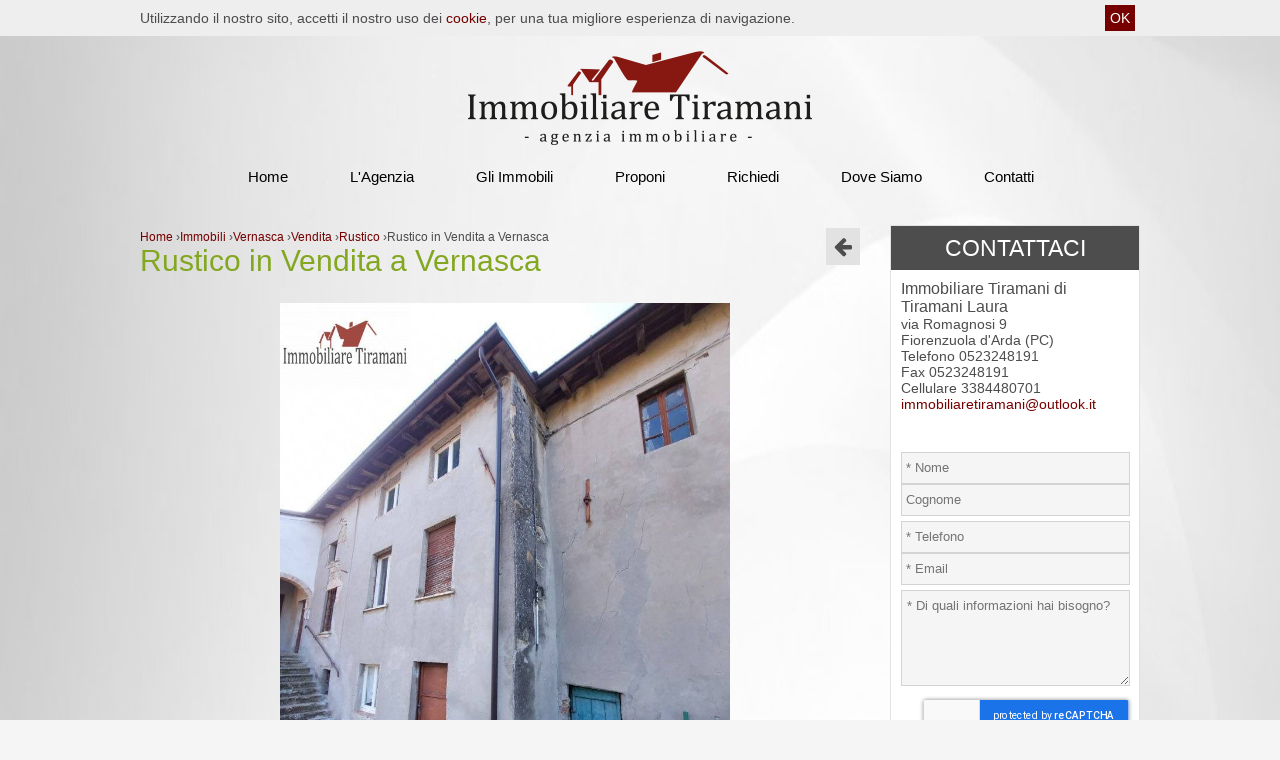

--- FILE ---
content_type: text/html; charset=UTF-8
request_url: https://www.immobiliaretiramani.it/i/160301066--vendita-rustico-vernasca.html
body_size: 8826
content:
<!DOCTYPE html> 
<html lang="IT">
<head>
<title>Rustico in Vendita a Vernasca Cod. 2137</title>
    <meta name="description"  content="vic. Vernasca loc. Gallosi RUSTICO semindipendente DA RISTRUTTURARE composto da 6 vani per piano su tre livelli (piano terra cantina e piano secondo solaio). Ampia..." />
    <meta name="keywords" lang="it" content="Immobiliare Tiramani, Agenzia Immobiliare Fiorenzuola d’Arda, agenzia immobiliare tiramani, appartamento vendita Fiorenzuola d’Arda" /> 
    <meta name="viewport" content="width=device-width, user-scalable=no, initial-scale=1.0, minimum-scale=1.0, maximum-scale=1.0" />
    
    <meta http-equiv="Content-Type" content="text/html; charset=utf-8" />
    <meta name="robots" content="index,follow" />
    <meta name="robots" content="all" />
    <meta name="revisit-after" content="2 days" />
    <meta name="rating" content="General" />
    
        <!-- FACEBOOK -->
    <meta property="og:title" content="Rustico in Vendita a Vernasca Cod. 2137" />
    <meta property="og:type" content="website" />
    <meta property="og:image" content="https://cdn.gestim.biz/custom/0685/foto/202104271443370.jpg" />
    <meta property="og:url" content="https://www.immobiliaretiramani.it/i/160301066--vendita-rustico-vernasca.html" />
    <meta property="og:description" content="vic. Vernasca loc. Gallosi RUSTICO semindipendente DA RISTRUTTURARE composto da 6 vani per piano su tre livelli (piano terra cantina e piano secondo solaio). Ampia area a giardino in comune con il vicino di mq. 500 oltre a GIARDINO ESCLUSIVO di mq. 150...." />
    
    <!-- TWITTER -->
    <meta name="twitter:card" content="summary" />
    <meta name="twitter:url" content="https://www.immobiliaretiramani.it/i/160301066--vendita-rustico-vernasca.html" />
    <meta name="twitter:title" content="Rustico in Vendita a Vernasca Cod. 2137" />
    <meta name="twitter:description" content="vic. Vernasca loc. Gallosi RUSTICO semindipendente DA RISTRUTTURARE composto da 6 vani per piano su tre livelli (piano terra cantina e piano secondo solaio). Ampia area a giardino in comune con il vicino di mq. 500 oltre a GIARDINO ESCLUSIVO di mq. 150...." />
    <meta name="twitter:image" content="https://cdn.gestim.biz/custom/0685/foto/202104271443370.jpg" />
    
    <link rel="shortcut icon" href="https://www.immobiliaretiramani.it/favicon.ico?ver=1" />
    <link rel="icon" href="https://www.immobiliaretiramani.it/favicon.ico?ver=1" />
        
    <!-- fonts -->
    <link href='http://fonts.googleapis.com/css?family=Oswald' rel='stylesheet' type='text/css' />
    <link href='http://fonts.googleapis.com/css?family=Lato' rel='stylesheet' type='text/css' />
    
    <!-- style -->
    <link rel="stylesheet" type="text/css" href="https://www.immobiliaretiramani.it/css/site.css?ver=1" />
    <link rel="stylesheet" type="text/css" href="https://www.immobiliaretiramani.it/plugin/bootstrap/font-awesome.css?ver=1" />
    <link rel="stylesheet" type="text/css" href="https://www.immobiliaretiramani.it/css/responsive.css?ver=1" />
        
<!-- jquery -->
<script src="//ajax.googleapis.com/ajax/libs/jquery/2.1.1/jquery.min.js"></script>

    <!-- jquery ui -->
    <link rel="stylesheet" href="https://www.immobiliaretiramani.it/plugin/jquery-ui-1.11.0/jquery-ui.css?ver=1" />

    <!-- jpicker -->
    <link rel="Stylesheet" type="text/css" href="https://www.immobiliaretiramani.it/plugin/jpicker/css/jPicker-1.1.6.css?ver=1" />
    <link rel="Stylesheet" type="text/css" href="https://www.immobiliaretiramani.it/plugin/jpicker/jPicker.css?ver=1" />
    
    <!-- multiselect -->
    <link rel="stylesheet" type="text/css" href="https://www.immobiliaretiramani.it/plugin/multiselect/jquery.multiselect.css?ver=1" />

    <!-- smartwizard -->
    <link href="https://www.immobiliaretiramani.it/plugin/smartwizard/smart_wizard.css?ver=1" rel="stylesheet" type="text/css" />

    <!-- effetti menu -->
	<link rel="stylesheet" href="https://www.immobiliaretiramani.it/plugin/menuscroll/menu.css?ver=1" type="text/css" media="screen" />
	<!--[if (gt IE 9)|!(IE)]><!-->
	<link rel="stylesheet" href="https://www.immobiliaretiramani.it/plugin/menuscroll/menu_slide.css?ver=1" type="text/css" media="screen" />
	<!--<![endif]-->

    <!-- validate form -->
    <link rel="stylesheet" type="text/css" href="https://www.immobiliaretiramani.it/plugin/validateform/validate.css?ver=1" />

    <!-- plupload -->
    <link href="https://www.immobiliaretiramani.it/plugin/plupload/jquery.plupload.queue.css?ver=1" rel="stylesheet" type="text/css" />
    
    <!-- jquery gritter -->
    <link rel="stylesheet" type="text/css" href="https://www.immobiliaretiramani.it/plugin/gritter/css/jquery.gritter.css?ver=1" />

    <!-- swipebox -->
    <link rel="stylesheet" href="https://www.immobiliaretiramani.it/plugin/swipebox/swipebox.css" />
    
    <!-- flexisel -->
    <link href="https://www.immobiliaretiramani.it/plugin/EXTRA/Carousel/flexisel/css/style.css?ver=1" rel="stylesheet" />

    <!-- skdslider -->
    <link href="https://www.immobiliaretiramani.it/plugin/EXTRA/Slide/skdslider/skdslider.css?ver=1" rel="stylesheet" />
    
    <!-- icheck -->
    <link href="https://www.immobiliaretiramani.it/plugin/icheck/minimal/grey.css?ver=1" rel="stylesheet" />

    <!-- fancy box -->
    <link rel="stylesheet" type="text/css" href="https://www.immobiliaretiramani.it/plugin/fancybox/jquery.fancybox.css?ver=1" />
    
    <!-- accordion -->
    <link href="https://www.immobiliaretiramani.it/plugin/accordion/accordion.css?ver=1" rel="stylesheet" />
    
    
    <script>
  (function(i,s,o,g,r,a,m){i['GoogleAnalyticsObject']=r;i[r]=i[r]||function(){
  (i[r].q=i[r].q||[]).push(arguments)},i[r].l=1*new Date();a=s.createElement(o),
  m=s.getElementsByTagName(o)[0];a.async=1;a.src=g;m.parentNode.insertBefore(a,m)
  })(window,document,'script','https://www.google-analytics.com/analytics.js','ga');

  ga('create', 'UA-81500836-1', 'auto');
  ga('send', 'pageview');
</script>
</head>
<body >

<header>

    <div class="menuResponsive"></div>
    <div id="cookie-dett"></div>

    <div class="width_sito">

        <!--<div class="grid-4">
            <div class="intestazione">
                <a href="mailto:info@immobiliaretiramani.it">
                    <i class="fa fa-envelope-o"></i> info@immobiliaretiramani.it                </a>
            </div>
        </div>
        <div class="grid-8">
            <div class="lingue">
                            </div>
            <div class="clear"></div>
        </div>
        <div class="clear"></div>
        <div class="h1 righe"></div>-->
    
        <div class="grid-12 logo all_cx">
            <div class="box-responsive-menu">
                <a id="OpenRespMenu"><i class="fa fa-bars"></i></a>
            </div>

            <a href="https://www.immobiliaretiramani.it/">
                <img src="https://www.immobiliaretiramani.it/img/logo.png" alt="Immobiliare Tiramani" />
            </a>
        </div>
        <div class="grid-12">
            <div class="menutop">
                <nav>
                    <div class="menu_responsive"><ul class="menu_action lblue slide" id="menu_action"><li class=""><a  href="https://www.immobiliaretiramani.it/">Home</a></li><li class=""><a  href="https://www.immobiliaretiramani.it/p/lagenzia.html">L'Agenzia</a></li><li class=""><a  href="https://www.immobiliaretiramani.it/p/gli-immobili.html">Gli Immobili</a></li><li class=""><a  href="https://www.immobiliaretiramani.it/p/proponi.html">Proponi</a></li><li class=""><a  href="https://www.immobiliaretiramani.it/p/richiedi.html">Richiedi</a></li><li class=""><a  href="https://www.immobiliaretiramani.it/p/dove-siamo.html">Dove Siamo</a></li><li class=""><a  href="https://www.immobiliaretiramani.it/p/contatti.html">Contatti</a></li></ul></div><div class="clear"></div>                </nav>
            </div>
        </div>
        <div class="clear"></div>    
    </div>

    </header>
    
<div class="width_sito">
    
    <div class="search_responsive">
    <div class="border-section" style="min-height: 0px;">
        <div class="padding10">
            <h2 class="linkSearch">
                <i class="fa fa-search"></i>
                Ricerca            </h2>
            <div class="cerca-responsive"></div>
        </div>
    </div>
    </div>

    <div class="col_sx page-int">            
    <div class="breadcrumb" itemscope itemtype="http://data-vocabulary.org/Breadcrumb">
      <a href="https://www.immobiliaretiramani.it/index.php" itemprop="url">
        <span itemprop="title">Home</span>
      </a> ›
    </div>  
    
    <div class="breadcrumb" itemscope itemtype="http://data-vocabulary.org/Breadcrumb">
      <a href="https://www.immobiliaretiramani.it/r/annunci/immobiliari.html?cf=yes" itemprop="url">
        <span itemprop="title">Immobili</span>
      </a> ›
    </div>  
    
    <div class="breadcrumb" itemscope itemtype="http://data-vocabulary.org/Breadcrumb">
      <a href="https://www.immobiliaretiramani.it/r/annunci/immobiliari.html?Comune=7939&Provincia=-124465&Regione=8&Nazione=91&cf=yes" itemprop="url">
        <span itemprop="title">Vernasca</span>
      </a> ›
    </div>  
    
    <div class="breadcrumb" itemscope itemtype="http://data-vocabulary.org/Breadcrumb">
      <a href="https://www.immobiliaretiramani.it/r/annunci/immobiliari.html?Motivazione[]=1&Comune=7939&Provincia=-124465&Regione=8&Nazione=91&cf=yes" itemprop="url">
        <span itemprop="title">Vendita</span>
      </a> ›
    </div>  
    
    <div class="breadcrumb" itemscope itemtype="http://data-vocabulary.org/Breadcrumb">
      <a href="https://www.immobiliaretiramani.it/r/annunci/immobiliari.html?Tipologia[]=3&Motivazione[]=1&Comune=7939&Provincia=-124465&Regione=8&Nazione=91&cf=yes" itemprop="url">
        <span itemprop="title">Rustico</span>
      </a> ›
    </div>  
    <div class="breadcrumb">Rustico in Vendita a Vernasca</div><div class="clear"></div><article>

<!-- TITOLO -->
<h1 class="titoloscheda">Rustico in Vendita a Vernasca</h1>
<div class="padding10 border-section-int">
    
        
    <ul class="listing-nav">
    	<li><a href="javascript:history.back()"><i title="Torna indietro" class="fa fa-arrow-left"></i></a></li>
    </ul>

    <div class="realestate-scheda">
    
        <!-- FOTO GALLERY -->
        <link href="https://www.immobiliaretiramani.it/plugin/EXTRA/Gallery/exposure/css/slider_th_bott.css?v=1.0.2" type="text/css" rel="stylesheet" />
<script src="https://www.immobiliaretiramani.it/plugin/EXTRA/Gallery/exposure/js/jquery.exposure.js?v=1.0.2&ver=1" type="text/javascript"></script>
<script type="text/javascript">
	$(function(){

        var windowWidth = $(window).width();
    
        if (windowWidth <= 480)
            numItem = 1;
        else if (windowWidth <= 668)
            numItem = 3;
        else if (windowWidth <= 768)
            numItem = 4;
        else
            numItem = 4;

		var gallery = $('#images');
		gallery.exposure({controlsTarget : '#controls',
			imageControls : true,
			controls : { prevNext : true, pageNumbers : false, firstLast : false },
			pageSize : numItem,
			slideshowControlsTarget : '#slideshow',
			onThumb : function(thumb) {
				var li = thumb.parents('li');				
				var fadeTo = li.hasClass($.exposure.activeThumbClass) ? 1 : 0.3;
				
				thumb.css({display : 'none', opacity : fadeTo}).stop().fadeIn(200);
				
				thumb.hover(function() { 
					thumb.fadeTo('fast',1); 
				}, function() { 
					li.not('.' + $.exposure.activeThumbClass).children('img').fadeTo('fast', 0.3); 
				});
			},
			onImageHoverOver : function() {
				if (gallery.imageHasData()) {						
					// Show image data as an overlay when image is hovered.
					gallery.dataElement.stop().show().animate({bottom:0+'px'},{queue:false,duration:160});
				}
			},
			onImage : function(image, imageData, thumb) {
				var w = gallery.wrapper;
				
				// Fade out the previous image.
				image.siblings('.' + $.exposure.lastImageClass).stop().fadeOut(500, function() {
					$(this).remove();
				});
				
				// Fade in the current image.
				image.hide().stop().fadeIn(1000);
				
				

				if (gallery.showThumbs && thumb && thumb.length) {
					thumb.parents('li').siblings().children('img.' + $.exposure.selectedImageClass).stop().fadeTo(200, 0.3, function() { $(this).removeClass($.exposure.selectedImageClass); });			
					thumb.fadeTo('fast', 1).addClass($.exposure.selectedImageClass);
				}
			}
		});
	});
</script>
        
        
<div id="exposure"></div>
<div class="panel">
	<div class="clear"></div>
	<ul id="images">
    		<li><a rel="nofollow" href="https://cdn.gestim.biz/custom/0685/foto/202104271443370.jpg"><img id="f1" src="https://cdn.gestim.biz/custom/0685/foto/thumb/202104271443370.jpg" title="" /></a></li>
    		<li><a rel="nofollow" href="https://cdn.gestim.biz/custom/0685/foto/202104271443381.jpg"><img id="f2" src="https://cdn.gestim.biz/custom/0685/foto/thumb/202104271443381.jpg" title="" /></a></li>
    		<li><a rel="nofollow" href="https://cdn.gestim.biz/custom/0685/foto/202104271443392.jpg"><img id="f3" src="https://cdn.gestim.biz/custom/0685/foto/thumb/202104271443392.jpg" title="" /></a></li>
    		<li><a rel="nofollow" href="https://cdn.gestim.biz/custom/0685/foto/202104271443403.jpg"><img id="f4" src="https://cdn.gestim.biz/custom/0685/foto/thumb/202104271443403.jpg" title="" /></a></li>
    		<li><a rel="nofollow" href="https://cdn.gestim.biz/custom/0685/foto/202104271443424.jpg"><img id="f5" src="https://cdn.gestim.biz/custom/0685/foto/thumb/202104271443424.jpg" title="" /></a></li>
    		<li><a rel="nofollow" href="https://cdn.gestim.biz/custom/0685/foto/202104271443435.jpg"><img id="f6" src="https://cdn.gestim.biz/custom/0685/foto/thumb/202104271443435.jpg" title="" /></a></li>
    		<li><a rel="nofollow" href="https://cdn.gestim.biz/custom/0685/foto/202104271443446.jpg"><img id="f7" src="https://cdn.gestim.biz/custom/0685/foto/thumb/202104271443446.jpg" title="" /></a></li>
    		<li><a rel="nofollow" href="https://cdn.gestim.biz/custom/0685/foto/202104271443457.jpg"><img id="f8" src="https://cdn.gestim.biz/custom/0685/foto/thumb/202104271443457.jpg" title="" /></a></li>
    	</ul>
	<div class="clear"></div>
    <div id="controls"></div>
	<div id="slideshow"></div>
</div>


	<ul id="images2" style="display:none">
        		<li><a rel="nofollow" href="https://cdn.gestim.biz/custom/0685/foto/202104271443370.jpg" id="" class="swipebox"><img src="https://cdn.gestim.biz/custom/0685/foto/thumb/202104271443370.jpg" title="" /></a></li>
            		<li><a rel="nofollow" href="https://cdn.gestim.biz/custom/0685/foto/202104271443381.jpg" id="" class="swipebox"><img src="https://cdn.gestim.biz/custom/0685/foto/thumb/202104271443381.jpg" title="" /></a></li>
            		<li><a rel="nofollow" href="https://cdn.gestim.biz/custom/0685/foto/202104271443392.jpg" id="" class="swipebox"><img src="https://cdn.gestim.biz/custom/0685/foto/thumb/202104271443392.jpg" title="" /></a></li>
            		<li><a rel="nofollow" href="https://cdn.gestim.biz/custom/0685/foto/202104271443403.jpg" id="" class="swipebox"><img src="https://cdn.gestim.biz/custom/0685/foto/thumb/202104271443403.jpg" title="" /></a></li>
            		<li><a rel="nofollow" href="https://cdn.gestim.biz/custom/0685/foto/202104271443424.jpg" id="" class="swipebox"><img src="https://cdn.gestim.biz/custom/0685/foto/thumb/202104271443424.jpg" title="" /></a></li>
            		<li><a rel="nofollow" href="https://cdn.gestim.biz/custom/0685/foto/202104271443435.jpg" id="" class="swipebox"><img src="https://cdn.gestim.biz/custom/0685/foto/thumb/202104271443435.jpg" title="" /></a></li>
            		<li><a rel="nofollow" href="https://cdn.gestim.biz/custom/0685/foto/202104271443446.jpg" id="" class="swipebox"><img src="https://cdn.gestim.biz/custom/0685/foto/thumb/202104271443446.jpg" title="" /></a></li>
            		<li><a rel="nofollow" href="https://cdn.gestim.biz/custom/0685/foto/202104271443457.jpg" id="" class="swipebox"><img src="https://cdn.gestim.biz/custom/0685/foto/thumb/202104271443457.jpg" title="" /></a></li>
        	</ul>

<div class="clear"></div>

    
        <!-- DETAILS -->
        <section>
            <div class="details">
                <span class="ico-24-mq"> 210 mq</span>                <span class="ico-24-locali"> 15 Locali</span>                <span class="ico-24-camere"> 13 Camere</span>                                <div><a rel="nofollow" href="https://www.immobiliaretiramani.it/i/p/160301066--vendita-rustico-vernasca.html" target="_blank"><i class="fa fa-print"></i> Stampa</a></div>
            </div>
            <div class="clear"></div>
        </section>
        
        <!-- CLASSIFICAZIONI -->
                <section>
            <div class="classificazione">
                                <div class="classe_energ">
                    <p>Classe energetica</p><div class="new_g">G</div>                        <p>&nbsp;&nbsp;EP glnr: 669.35 kwh/m²</p>
                                        
                </div>
                                <div class="epi dettagliBott">
                    <a rel="nofollow" href="https://www.immobiliaretiramani.it/ape.php?idImmobile=160301066" class="iframeape">dettagli</a>
                </div>
                                <div class="clear"></div> 
                           
            </div>
            <div class="clear"></div>
        </section>
                
        <!-- CODICE/PREZZO -->
        <strong class="tit_sez codice">Codice: 2137</strong>
        <strong class="tit_sez prezzo">€ 25.000</strong>
        <div class="clear"></div>

        <!-- DESCRIZIONE -->
        <div class="testo">
            <p>vic. <strong>Vernasca</strong> loc. Gallosi <strong>Rustico</strong> semindipendente DA RISTRUTTURARE composto da 6 vani per piano su tre livelli (piano terra cantina e piano secondo solaio). Ampia area a giardino in comune con il vicino di mq. 500 oltre a GIARDINO ESCLUSIVO di mq. 150. In ottima posizione panoramica in contesto di casa vicine ristrutturate. IDEALE COME CASA VACANZE A POCHISSIMI MINUTI DA <strong>Vernasca</strong>. -<br>Per tutelare la privacy dei nostri clienti vi informiamo che LA POSIZIONE DELL'IMMOBILE INDICATA NELL'ANNUNCIO E' APPROSSIMATIVA.<br>Per qualsiasi informazione o per fissare un appuntamento potete contattarci ai seguenti riferimenti:<br>AGENZIA IMMOBILIARE TIRAMANI TEL. 0523-248191 o scriverci al seguente indirizzo mail:IMMOBILIARETIRAMANI@OUTLOOK.IT - www.immobiliaretiramani.it<br>Siamo aperti dal lunedì al venerdì dalle 09:00 alle 12:30 e dalle 15:00 alle 19:00 sabato dalle 09:00 alle 12:00 domenica chiuso.<br>Si riceve preferibilmente su appuntamento.</p>
        </div>
        <div class="clear"></div>

        
        <!-- INFORMAZIONI -->
        <section>
            <div class="informazioni">
                <strong class="tit_sez">Informazioni immobile</strong>
                <div class="clear"></div>
                                    <div class="grid-6"><strong>Codice</strong>: 2137</div>
                                        <div class="grid-6"><strong>Contratto</strong>: Vendita</div>
                                        <div class="grid-6"><strong>Tipologia</strong>: Rustico</div>
                                        <div class="grid-6"><strong>Regione</strong>: Emilia Romagna</div>
                                        <div class="grid-6"><strong>Provincia</strong>: Piacenza</div>
                                        <div class="grid-6"><strong>Comune</strong>: Vernasca</div>
                                        <div class="grid-6"><strong>Prezzo</strong>: € 25.000</div>
                                        <div class="grid-6"><strong>Totale mq</strong>: 210 mq</div>
                                        <div class="grid-6"><strong>Camere</strong>: 13</div>
                                        <div class="grid-6"><strong>Locali</strong>: 15</div>
                                        <div class="grid-6"><strong>Stato conservazione</strong>: Da ristrutturare</div>
                                            <div class="grid-6"><strong>Piano</strong>: Su due livelli</div>
                                                <div class="grid-6"><strong>Riscaldamento</strong>: Autonomo</div>
                                                <div class="grid-6"><strong>Stato attuale</strong>: Libero al rogito</div>
                                                <div class="grid-6"><strong>Disponibile</strong>: Si</div>
                                                <div class="grid-6"><strong>Giardino</strong>: Privato, 150 mq</div>
                                                <div class="grid-6"><strong>Cucina</strong>: Abitabile</div>
                                        <div class="clear"></div>
            </div>
            <div class="clear"></div>
        </section>

        <!-- ALTRI DATI -->
                <section>
            <div class="caratteristiche">
                <strong class="tit_sez">Caratteristiche</strong>
                <div class="clear"></div>
                                    <div class="grid-4">Cantina</div>
                                <div class="clear"></div>
            </div>
            <div class="clear"></div>
        </section>
                        
        <!-- CARATTERISTICHE -->
        
        <!-- VIDEO -->
        
        <!-- VIRTUAL TOUR -->
        
        <!-- MAPPA -->
                          <link rel="stylesheet" href="https://unpkg.com/leaflet@1.3.4/dist/leaflet.css" integrity="sha512-puBpdR0798OZvTTbP4A8Ix/l+A4dHDD0DGqYW6RQ+9jxkRFclaxxQb/SJAWZfWAkuyeQUytO7+7N4QKrDh+drA==" crossorigin=""/>
            <script src="https://unpkg.com/leaflet@1.3.4/dist/leaflet.js" integrity="sha512-nMMmRyTVoLYqjP9hrbed9S+FzjZHW5gY1TWCHA5ckwXZBadntCNs8kEqAWdrb9O7rxbCaA4lKTIWjDXZxflOcA==" crossorigin=""></script>
            <script>
            function initialize()
            {
                var lat = "44.78549";
                var lgt = "9.81915";
                    
                var mymap = L.map('mapImmobiliSch', {center: [lat, lgt],zoom: 15,dragging: !L.Browser.mobile,scrollWheelZoom:false});
                L.tileLayer('https://{s}.tile.osm.org/{z}/{x}/{y}.png', {attribution: 'OSM'}).addTo(mymap);
                
                                var circle = L.circle([lat, lgt], {color: '#760000',weight: 1,fillColor: '#760000',fillOpacity: 0.3,radius: 500}).addTo(mymap);
                circle.bindPopup('Rustico in Vendita a Vernasca', {minWidth: 160});
                            }
            </script>
            <style>.leaflet-top, .leaflet-bottom { z-index: 700; }</style>
            <section>
                <div class="mappa">
                    <strong class="tit_sez">Mappa immobile</strong>
                    <span class="bottOpenSez" onclick="openSezScheda('sezMappa')"><i id="sezMappaIco" class="fa fa-plus-square"></i></span>
                    <div class="schedaMobile" id="sezMappa">
                        <div id="mapImmobiliSch" class="cartina-google"></div>
                        <div class="clear"></div>
                    </div>
                </div>
            </section>            
               
<div class="clear h20"></div> 

        <!-- CANTIERI -->
        
        <!-- CONDIVISIONI -->
        <section>
            <div class="condivisioni">
                <div class="titolo">Condividi</div>
                <div class="cond-social"><a href="https://www.facebook.com/sharer/sharer.php?u=https://www.immobiliaretiramani.it/i/160301066--vendita-rustico-vernasca.html" target="_blank" rel="nofollow"><i class="fa fa-facebook-square"></i> Facebook</a></div>
                <div class="cond-social"><a href="https://twitter.com/home?status=https://www.immobiliaretiramani.it/i/160301066--vendita-rustico-vernasca.html" target="_blank" rel="nofollow"><i class="fa fa-twitter-square"></i> Twitter</a></div>
                <div class="cond-social"><a href="https://plus.google.com/share?url=https://www.immobiliaretiramani.it/i/160301066--vendita-rustico-vernasca.html" target="_blank" rel="nofollow"><i class="fa fa-google-plus-square"></i> Google+</a></div>
                <div class="cond-social"><a href="https://www.linkedin.com/shareArticle?mini=true&url=https://www.immobiliaretiramani.it/i/160301066--vendita-rustico-vernasca.html&title=Rustico in Vendita a Vernasca&summary=&source=" target="_blank" rel="nofollow"><i class="fa fa-linkedin-square"></i> Linkedin</a></div>
                <div class="clear"></div>            
            </div>
            <div class="clear"></div>
        </section>

        <!-- ALLEGATI -->
                
        <!-- ULTIMO AGGIORNAMENTO -->
        <p class="fs11 all_dx" style="margin: auto;">Ultimo aggiornamento 07-07-2025</p>

    </div>
        
</div>

    </div>                
              </article>
              <aside>
              <div class="col_dx">
              

<div class="realestate-contatta">

    <h2>Contattaci</h2>
    <div class="padding10">
        
        <!--agenzia-->
                <div class="agenzia">
            <h4>Immobiliare Tiramani di Tiramani Laura</h4>
            <p>
                via Romagnosi 9                <br />
                Fiorenzuola d'Arda (PC)                <br />
                Telefono 0523248191<br />                Fax 0523248191<br />                Cellulare 3384480701<br />                <a href="mailto:immobiliaretiramani@outlook.it">immobiliaretiramani@outlook.it</a><br>            </p>
        </div>
                
        <!--agente-->
                
        <!--form contatto-->
            
        
        <div class="clear h20"></div>
        <form action="https://www.immobiliaretiramani.it/i/160301066--vendita-rustico-vernasca.html" method="post" id="formValidate">
        
        <input placeholder="* Nome" title="Campo obbligatorio!" class="required" type="text" name="nome" value="" />    
        
        <input placeholder="Cognome" class="" type="text" name="cognome" value="" />    
        <div class="h5"></div>
        
        <input placeholder="* Telefono" title="Campo obbligatorio!" class="required" type="text" name="telefono" value="" />
        
        <input placeholder="* Email" title="Campo obbligatorio!" class="required email" type="text" name="email" value="" />
        <div class="h5"></div>
        
        <textarea placeholder="* Di quali informazioni hai bisogno?" title="Campo obbligatorio!" class="required" name="note" style="height: 80px;"></textarea>
        <div class="h5"></div>
        
        <div id='recaptcha' class="g-recaptcha" data-sitekey="6LcJuBgUAAAAAILGjltpt_QGHEBuBywV14UqG1X1" data-callback="onCompleted" data-size="invisible"></div>
              <div class="h5"></div>
        
        <input class="required" title="Campo obbligatorio!" type="checkbox" name="privacy" value="yes"  style="vertical-align: middle;" /> * <a href="https://www.immobiliaretiramani.it/public/filetiny/privacytiramani.pdf" class="iframefancy">Autorizzo il trattamento dei miei dati personali ai sensi dell'attuale normativa privacy e confermo di aver preso visione dell'informativa. </a>
        <br /><br />
        I campi contrassegnati con * sono obbligatori!        <br /><br />

        <div class="all_cx">
            <input type="submit" value="Invia" />
        </div>
        
        <input type="hidden" value="1" name="action_scheda" />
        <input type="hidden" name="Riferimento" value="2137" />
        <input type="hidden" name="Link_Scheda" value="https://www.immobiliaretiramani.it/i/160301066--vendita-rustico-vernasca.html" />
        <input type="hidden" name="Email_Agenzia" value="immobiliaretiramani@outlook.it" />
        <input type="hidden" name="Email_Agente" value="" />
        <input type="hidden" name="id" value="160301066" />
        <input type="hidden" name="idAgenzia" value="1066" />
        <input type="hidden" name="idAgente" value="901066" />
        </form>
    </div>        
</div><div class="h20"></div><div class="cerca-int"><div class="search">
    <form method="get" id="cercaForm">
    
    <div class="grid-3 tit_cerca">
        <h2>
            <i class="fa fa-search"></i>
            Ricerca        </h2>
    </div>
    <div class="grid-3">
        <p>Codice</p>
        <input placeholder="" class="cerca_input" type="text" value="" name="Codice" />    </div>
    <div class="grid-3">
        <p>Tipologia</p>
        <select name="Tipologia[]" class="ui-select"><option value="0">Scegli la tipologia</option>
<option value="1" >Appartamento</option><option value="14" >Attività commerciale</option><option value="42" >Box o garage</option><option value="19" >Capannone</option><option value="32" >Casa indipendente</option><option value="22" >Casa semindipendente</option><option value="31" >Garage</option><option value="33" >Magazzino</option><option value="24" >Negozio</option><option value="41" >Negozio</option><option value="36" >Palazzina</option><option value="3" >Rustico</option><option value="16" >Studio/Ufficio</option><option value="21" >Terreno edificabile</option><option value="27" >Ufficio</option><option value="9" >Villa</option></select>    </div>
    <div class="grid-3">
        <p>Contratto</p>
        <select name="Motivazione[]" class="ui-select"><option value="0">Scegli il contratto</option>
<option value="1" >Vendita</option><option value="2" >Affitto</option></select>    </div>

    <div class="grid-3">
        <p>Provincia</p>
        <select class="ui-select-loc uiSelectLoc" name="Provincia" id="localita0" rel="0" ><option value="0">Scegli la provincia</option><option class="rimuovioption_Provincia" value="-124465" >Piacenza</option></select>    </div>
    <div class="grid-3">
        <p>Comune</p>
        <select class="ui-select-loc uiSelectLoc" name="Comune" id="localita1" rel="1" ><option value="0">Scegli il comune</option></select>    </div>
    <div class="grid-3">
        <p>Zona</p>
        <select multiple="multiple" data-tit="Scegli le zone" data-sel="zone selezionate" class="multisel uiSelectLoc" name="Zona[]" id="localita2" ></select>    </div>
    <div class="grid-3">
        <p>Prezzo</p>
        <input placeholder=" da" class="cerca_da_a" type="text" value="" name="Prezzo_da" /> <input placeholder=" a" class="cerca_da_a" type="text" value="" name="Prezzo_a" />    </div>
    
    <div class="grid-3">
        <p>Totale mq</p>
        <input placeholder=" da" class="cerca_da_a" type="text" value="" name="Totale_mq_da" /> <input placeholder=" a" class="cerca_da_a" type="text" value="" name="Totale_mq_a" />    </div>
    <div class="grid-3">
        <p>Locali</p>
        <input placeholder=" da" class="cerca_da_a" type="text" value="" name="Locali_da" /> <input placeholder=" a" class="cerca_da_a" type="text" value="" name="Locali_a" />    </div>
    <div class="grid-3">
        <p>Camere</p>
        <input placeholder=" da" class="cerca_da_a" type="text" value="" name="Camere_da" /> <input placeholder=" a" class="cerca_da_a" type="text" value="" name="Camere_a" />    </div>
    <div class="grid-3 all_dx bottSubmit">
        <input type="submit" value="Cerca" onclick="return controlloCercaImmobile()" />
    </div>
    
    <div class="clear"></div>
    <input type="hidden" value="yes" name="cf" />
    </form>
</div>
</div><div class="realestate-simili">

    <h2>Immobili simili</h2>
    <div class="padding10">
                        <section>
                <div class="immobile">
                    <a href="https://www.immobiliaretiramani.it/i/195301066--vendita-rustico-morfasso.html">
                        <figure>
                                                        <img class="foto_ok" src="https://cdn.gestim.biz/custom/0685/foto/thumb/20250109140715-20.jpg" alt="Rustico in Vendita a Morfasso" />
                                                    </figure>
                        <span>Rustico in Vendita a Morfasso</span>
                        <p>Morfasso in posizione panoramica proponiamo una bellissima proprietà in sasso. L'immobile necessità...</p>
                        <div class="clear h10"></div>
                        <div class="prezzo">€ 40.000</div>
                    </a>
                </div>
            </section>
                        <section>
                <div class="immobile">
                    <a href="https://www.immobiliaretiramani.it/i/196101066--vendita-rustico-borgonovo-val-tidone.html">
                        <figure>
                                                        <img class="foto_ok" src="https://cdn.gestim.biz/custom/0685/foto/thumb/2025022115520133.jpg" alt="Rustico in Vendita a Borgonovo Val Tidone" />
                                                    </figure>
                        <span>Rustico in Vendita a Borgonovo Val Tidone</span>
                        <p>Si propone in vendita un COMPLESSO di rustici situati nella suggestiva e tranquilla Borgonovo Val Tidone,...</p>
                        <div class="clear h10"></div>
                        <div class="prezzo">€ 130.000</div>
                    </a>
                </div>
            </section>
                        <section>
                <div class="immobile">
                    <a href="https://www.immobiliaretiramani.it/i/184001066--vendita-rustico-vernasca.html">
                        <figure>
                                                        <img class="foto_ok" src="https://cdn.gestim.biz/custom/0685/foto/thumb/20230928102234-4.jpeg" alt="Rustico in Vendita a Vernasca" />
                                                    </figure>
                        <span>Rustico in Vendita a Vernasca</span>
                        <p>Sulle colline di Vigoleno proponiamo complesso immobiliare composto da casa principale di circa mq. 300...</p>
                        <div class="clear h10"></div>
                        <div class="prezzo">€ 350.000</div>
                    </a>
                </div>
            </section>
                <div class="clear"></div>
    </div>
</div>
<div class="clear"></div>
   <div class="h20"></div><div class="clear"></div>  
              </div>
              </aside>
              <div class="clear"></div>
</div>    
    
<footer class="footer">
    
    
    <div class="width_sito">
    
        <div class="txt">
            <div class="grid-12">
                <div class="social">
                                                                                <a href="https://www.facebook.com/Immobiliare-Tiramani-1031953340196741/" target="_blank" title="Facebook" class="help_dx" rel="nofollow"><i class="fa fa-facebook headerText"></i></a>                                                                                                    <a href="https://www.immobiliaretiramani.it/rss.php" target="_blank" title="RSS" class="help_dx" rel="nofollow"><i class="fa fa-rss headerText"></i></a>
                </div>
            </div>
            <div class="clear"></div>
            <div class="grid-6 v-bottom">
                <p>
                    Immobiliare Tiramani<br />Via Romagnosi, 9 Fiorenzuola d’Arda (PC)<br />Via Borghetto, 2/N Piacenza (PC)<br />Tel. <a href="tel:0523248191">0523248191</a> - Cell. <a href="tel:3384480701">3384480701</a> / <a href="tel:3278217226">3278217226</a>                </p>
            </div>
            <div class="grid-6 v-bottom">
                <p class=" all_dx">
                                         P.IVA 01708070337                    <br />
                    Copyright &copy; 2026  - <a class=""  href="https://www.immobiliaretiramani.it/sitemap.html">Site Map</a> - <a class="" target="_blank" href="https://www.immobiliaretiramani.it/public/filetiny/privacytiramani.pdf">Privacy</a>                </p>
            </div>
            <div class="clear"></div>
        </div>
    </div>
        
    <div class="chiusura">
        <div class="width_sito">
            All Rights Reserved
            -
            <a href="http://www.gestim.it" target="_blank" title="Software Gestionale Immobiliare">Powered By Gestim</a>            
        </div>
    </div>
</footer>

<!-- jquery ui -->
<script src="https://www.immobiliaretiramani.it/plugin/jquery-ui-1.11.0/jquery-ui.min.js?ver=1"></script>

<!-- funzioni js -->
<script> var link = 'https://www.immobiliaretiramani.it/'; var languageSet = 'it'; </script>
<script src="https://www.immobiliaretiramani.it/plugin/function.js?ver=1"></script>

<!-- tiny mce -->
<script src="https://www.immobiliaretiramani.it/plugin/tinymce/js/tinymce/tinymce.min.js?ver=1"></script>
<script src="https://www.immobiliaretiramani.it/plugin/tinymce/js/tinymce/settings.js?ver=1"></script>

<!-- jpicker -->
<script src="https://www.immobiliaretiramani.it/plugin/jpicker/jpicker-1.1.6.min.js?ver=1"></script>
<script src="https://www.immobiliaretiramani.it/plugin/jpicker/settings.js?ver=1"></script>

<!-- multiselect -->
<script src="https://www.immobiliaretiramani.it/plugin/multiselect/jquery.multiselect.min.js?ver=1"></script>
<script src="https://www.immobiliaretiramani.it/plugin/multiselect/jquery.multiselect.it.js?ver=1"></script>

<!-- datepicker -->
<script src="https://www.immobiliaretiramani.it/plugin/datepicker/jquery.ui.datepicker-it.js?ver=1"></script>

<!-- smartwizard -->
<script src="https://www.immobiliaretiramani.it/plugin/smartwizard/jquery.smartWizard.min.js?ver=1"></script>

<!-- jquery tooltip -->
<script src="https://www.immobiliaretiramani.it/plugin/tooltip/jquery.ui.position.min.js?ver=1"></script>
<script src="https://www.immobiliaretiramani.it/plugin/tooltip/jquery.ui.tooltip.min.js?ver=1"></script>
<script src="https://www.immobiliaretiramani.it/plugin/tooltip/settings.js?ver=1"></script>

<!-- validate form -->
<script src="https://www.immobiliaretiramani.it/plugin/validateform/jquery.validate.min.js?ver=1" ></script>
<script src="https://www.immobiliaretiramani.it/plugin/validateform/settings.js?ver=1" ></script>

<!-- plupload -->
<script src="https://www.immobiliaretiramani.it//plugin/plupload/plupload.full.min.js?ver=1"></script>
<script src="https://www.immobiliaretiramani.it//plugin/plupload/jquery.plupload.queue.min.js?ver=1"></script>
<script src="https://www.immobiliaretiramani.it//plugin/plupload/setting.js?ver=1"></script>
<script src="https://www.immobiliaretiramani.it/plugin/plupload/it.js?ver=1"></script>

<!-- lazyload -->
<script src="https://www.immobiliaretiramani.it/plugin/lazyload/jquery.lazyload.min.js?ver=1" ></script>

<!-- jquery gritter -->
<script src="https://www.immobiliaretiramani.it/plugin/gritter/js/jquery.gritter.min.js?ver=1"></script>

<!-- swipebox -->
<script src="https://www.immobiliaretiramani.it/plugin/swipebox/jquery.swipebox.min.js"></script>

<!-- flexisel -->
<script type="text/javascript" src="https://www.immobiliaretiramani.it/plugin/EXTRA/Carousel/flexisel/js/jquery.flexisel.min.js"></script>

<!-- skdslider -->
<script src="https://www.immobiliaretiramani.it/plugin/EXTRA/Slide/skdslider/skdslider.min.js?ver=1"></script>

<!-- icheck -->
<script src="https://www.immobiliaretiramani.it/plugin/icheck/icheck.min.js?ver=1"></script>

<!-- fancy box -->
<script type="text/javascript" src="https://www.immobiliaretiramani.it/plugin/fancybox/jquery.fancybox.pack.js?ver=1" ></script>
<script type="text/javascript" src="https://www.immobiliaretiramani.it/plugin/fancybox/settings.js?ver=1" ></script>

<!-- accordion -->
<script src="https://www.immobiliaretiramani.it/plugin/accordion/accordion.min.js?ver=1"></script>

<!-- touchwipe -->
<script src="https://www.immobiliaretiramani.it/plugin/touchwipe/jquery.touchwipe.1.1.1.min.js?ver=1"></script>


 <!-- recaptcha -->
  <script src='https://www.google.com/recaptcha/api.js'></script>
   
  <script type="text/javascript"> $(document).ready(function(){ windowWidthMap = $(window).width(); if (windowWidthMap>480) { initialize(); } }); </script>
                      <script>
                      $('#formValidate').submit(function(event) { if (!grecaptcha.getResponse()) { event.preventDefault(); grecaptcha.execute(); } });                    
                      onCompleted = function() { $('#formValidate').submit(); }
                      </script>   
  <script async>
  var timestamp=(new Date()).getTime();
  var script=document.createElement('script');
  script.src="https://www.infoimmobile.it/Stats/index.js?_t="+timestamp;
  document.body.appendChild(script);
  </script>
</body>
</html>



--- FILE ---
content_type: text/html; charset=UTF-8
request_url: https://www.immobiliaretiramani.it/pagina-cookie.php
body_size: 134
content:

    <div class="width_sito">
    <p style="text-align: left;">Utilizzando il nostro sito,&nbsp;accetti il nostro uso dei <a href="https://www.immobiliaretiramani.it/pagina.php?permalinkPage=policy-sui-cookie&amp;Lang=1">cookie</a>,&nbsp;per una tua migliore esperienza di navigazione.<a class="accetta-cookie">OK</a></p>    </div>
    


--- FILE ---
content_type: text/html; charset=utf-8
request_url: https://www.google.com/recaptcha/api2/anchor?ar=1&k=6LcJuBgUAAAAAILGjltpt_QGHEBuBywV14UqG1X1&co=aHR0cHM6Ly93d3cuaW1tb2JpbGlhcmV0aXJhbWFuaS5pdDo0NDM.&hl=en&v=N67nZn4AqZkNcbeMu4prBgzg&size=invisible&anchor-ms=20000&execute-ms=30000&cb=vf8yad3s66n5
body_size: 49143
content:
<!DOCTYPE HTML><html dir="ltr" lang="en"><head><meta http-equiv="Content-Type" content="text/html; charset=UTF-8">
<meta http-equiv="X-UA-Compatible" content="IE=edge">
<title>reCAPTCHA</title>
<style type="text/css">
/* cyrillic-ext */
@font-face {
  font-family: 'Roboto';
  font-style: normal;
  font-weight: 400;
  font-stretch: 100%;
  src: url(//fonts.gstatic.com/s/roboto/v48/KFO7CnqEu92Fr1ME7kSn66aGLdTylUAMa3GUBHMdazTgWw.woff2) format('woff2');
  unicode-range: U+0460-052F, U+1C80-1C8A, U+20B4, U+2DE0-2DFF, U+A640-A69F, U+FE2E-FE2F;
}
/* cyrillic */
@font-face {
  font-family: 'Roboto';
  font-style: normal;
  font-weight: 400;
  font-stretch: 100%;
  src: url(//fonts.gstatic.com/s/roboto/v48/KFO7CnqEu92Fr1ME7kSn66aGLdTylUAMa3iUBHMdazTgWw.woff2) format('woff2');
  unicode-range: U+0301, U+0400-045F, U+0490-0491, U+04B0-04B1, U+2116;
}
/* greek-ext */
@font-face {
  font-family: 'Roboto';
  font-style: normal;
  font-weight: 400;
  font-stretch: 100%;
  src: url(//fonts.gstatic.com/s/roboto/v48/KFO7CnqEu92Fr1ME7kSn66aGLdTylUAMa3CUBHMdazTgWw.woff2) format('woff2');
  unicode-range: U+1F00-1FFF;
}
/* greek */
@font-face {
  font-family: 'Roboto';
  font-style: normal;
  font-weight: 400;
  font-stretch: 100%;
  src: url(//fonts.gstatic.com/s/roboto/v48/KFO7CnqEu92Fr1ME7kSn66aGLdTylUAMa3-UBHMdazTgWw.woff2) format('woff2');
  unicode-range: U+0370-0377, U+037A-037F, U+0384-038A, U+038C, U+038E-03A1, U+03A3-03FF;
}
/* math */
@font-face {
  font-family: 'Roboto';
  font-style: normal;
  font-weight: 400;
  font-stretch: 100%;
  src: url(//fonts.gstatic.com/s/roboto/v48/KFO7CnqEu92Fr1ME7kSn66aGLdTylUAMawCUBHMdazTgWw.woff2) format('woff2');
  unicode-range: U+0302-0303, U+0305, U+0307-0308, U+0310, U+0312, U+0315, U+031A, U+0326-0327, U+032C, U+032F-0330, U+0332-0333, U+0338, U+033A, U+0346, U+034D, U+0391-03A1, U+03A3-03A9, U+03B1-03C9, U+03D1, U+03D5-03D6, U+03F0-03F1, U+03F4-03F5, U+2016-2017, U+2034-2038, U+203C, U+2040, U+2043, U+2047, U+2050, U+2057, U+205F, U+2070-2071, U+2074-208E, U+2090-209C, U+20D0-20DC, U+20E1, U+20E5-20EF, U+2100-2112, U+2114-2115, U+2117-2121, U+2123-214F, U+2190, U+2192, U+2194-21AE, U+21B0-21E5, U+21F1-21F2, U+21F4-2211, U+2213-2214, U+2216-22FF, U+2308-230B, U+2310, U+2319, U+231C-2321, U+2336-237A, U+237C, U+2395, U+239B-23B7, U+23D0, U+23DC-23E1, U+2474-2475, U+25AF, U+25B3, U+25B7, U+25BD, U+25C1, U+25CA, U+25CC, U+25FB, U+266D-266F, U+27C0-27FF, U+2900-2AFF, U+2B0E-2B11, U+2B30-2B4C, U+2BFE, U+3030, U+FF5B, U+FF5D, U+1D400-1D7FF, U+1EE00-1EEFF;
}
/* symbols */
@font-face {
  font-family: 'Roboto';
  font-style: normal;
  font-weight: 400;
  font-stretch: 100%;
  src: url(//fonts.gstatic.com/s/roboto/v48/KFO7CnqEu92Fr1ME7kSn66aGLdTylUAMaxKUBHMdazTgWw.woff2) format('woff2');
  unicode-range: U+0001-000C, U+000E-001F, U+007F-009F, U+20DD-20E0, U+20E2-20E4, U+2150-218F, U+2190, U+2192, U+2194-2199, U+21AF, U+21E6-21F0, U+21F3, U+2218-2219, U+2299, U+22C4-22C6, U+2300-243F, U+2440-244A, U+2460-24FF, U+25A0-27BF, U+2800-28FF, U+2921-2922, U+2981, U+29BF, U+29EB, U+2B00-2BFF, U+4DC0-4DFF, U+FFF9-FFFB, U+10140-1018E, U+10190-1019C, U+101A0, U+101D0-101FD, U+102E0-102FB, U+10E60-10E7E, U+1D2C0-1D2D3, U+1D2E0-1D37F, U+1F000-1F0FF, U+1F100-1F1AD, U+1F1E6-1F1FF, U+1F30D-1F30F, U+1F315, U+1F31C, U+1F31E, U+1F320-1F32C, U+1F336, U+1F378, U+1F37D, U+1F382, U+1F393-1F39F, U+1F3A7-1F3A8, U+1F3AC-1F3AF, U+1F3C2, U+1F3C4-1F3C6, U+1F3CA-1F3CE, U+1F3D4-1F3E0, U+1F3ED, U+1F3F1-1F3F3, U+1F3F5-1F3F7, U+1F408, U+1F415, U+1F41F, U+1F426, U+1F43F, U+1F441-1F442, U+1F444, U+1F446-1F449, U+1F44C-1F44E, U+1F453, U+1F46A, U+1F47D, U+1F4A3, U+1F4B0, U+1F4B3, U+1F4B9, U+1F4BB, U+1F4BF, U+1F4C8-1F4CB, U+1F4D6, U+1F4DA, U+1F4DF, U+1F4E3-1F4E6, U+1F4EA-1F4ED, U+1F4F7, U+1F4F9-1F4FB, U+1F4FD-1F4FE, U+1F503, U+1F507-1F50B, U+1F50D, U+1F512-1F513, U+1F53E-1F54A, U+1F54F-1F5FA, U+1F610, U+1F650-1F67F, U+1F687, U+1F68D, U+1F691, U+1F694, U+1F698, U+1F6AD, U+1F6B2, U+1F6B9-1F6BA, U+1F6BC, U+1F6C6-1F6CF, U+1F6D3-1F6D7, U+1F6E0-1F6EA, U+1F6F0-1F6F3, U+1F6F7-1F6FC, U+1F700-1F7FF, U+1F800-1F80B, U+1F810-1F847, U+1F850-1F859, U+1F860-1F887, U+1F890-1F8AD, U+1F8B0-1F8BB, U+1F8C0-1F8C1, U+1F900-1F90B, U+1F93B, U+1F946, U+1F984, U+1F996, U+1F9E9, U+1FA00-1FA6F, U+1FA70-1FA7C, U+1FA80-1FA89, U+1FA8F-1FAC6, U+1FACE-1FADC, U+1FADF-1FAE9, U+1FAF0-1FAF8, U+1FB00-1FBFF;
}
/* vietnamese */
@font-face {
  font-family: 'Roboto';
  font-style: normal;
  font-weight: 400;
  font-stretch: 100%;
  src: url(//fonts.gstatic.com/s/roboto/v48/KFO7CnqEu92Fr1ME7kSn66aGLdTylUAMa3OUBHMdazTgWw.woff2) format('woff2');
  unicode-range: U+0102-0103, U+0110-0111, U+0128-0129, U+0168-0169, U+01A0-01A1, U+01AF-01B0, U+0300-0301, U+0303-0304, U+0308-0309, U+0323, U+0329, U+1EA0-1EF9, U+20AB;
}
/* latin-ext */
@font-face {
  font-family: 'Roboto';
  font-style: normal;
  font-weight: 400;
  font-stretch: 100%;
  src: url(//fonts.gstatic.com/s/roboto/v48/KFO7CnqEu92Fr1ME7kSn66aGLdTylUAMa3KUBHMdazTgWw.woff2) format('woff2');
  unicode-range: U+0100-02BA, U+02BD-02C5, U+02C7-02CC, U+02CE-02D7, U+02DD-02FF, U+0304, U+0308, U+0329, U+1D00-1DBF, U+1E00-1E9F, U+1EF2-1EFF, U+2020, U+20A0-20AB, U+20AD-20C0, U+2113, U+2C60-2C7F, U+A720-A7FF;
}
/* latin */
@font-face {
  font-family: 'Roboto';
  font-style: normal;
  font-weight: 400;
  font-stretch: 100%;
  src: url(//fonts.gstatic.com/s/roboto/v48/KFO7CnqEu92Fr1ME7kSn66aGLdTylUAMa3yUBHMdazQ.woff2) format('woff2');
  unicode-range: U+0000-00FF, U+0131, U+0152-0153, U+02BB-02BC, U+02C6, U+02DA, U+02DC, U+0304, U+0308, U+0329, U+2000-206F, U+20AC, U+2122, U+2191, U+2193, U+2212, U+2215, U+FEFF, U+FFFD;
}
/* cyrillic-ext */
@font-face {
  font-family: 'Roboto';
  font-style: normal;
  font-weight: 500;
  font-stretch: 100%;
  src: url(//fonts.gstatic.com/s/roboto/v48/KFO7CnqEu92Fr1ME7kSn66aGLdTylUAMa3GUBHMdazTgWw.woff2) format('woff2');
  unicode-range: U+0460-052F, U+1C80-1C8A, U+20B4, U+2DE0-2DFF, U+A640-A69F, U+FE2E-FE2F;
}
/* cyrillic */
@font-face {
  font-family: 'Roboto';
  font-style: normal;
  font-weight: 500;
  font-stretch: 100%;
  src: url(//fonts.gstatic.com/s/roboto/v48/KFO7CnqEu92Fr1ME7kSn66aGLdTylUAMa3iUBHMdazTgWw.woff2) format('woff2');
  unicode-range: U+0301, U+0400-045F, U+0490-0491, U+04B0-04B1, U+2116;
}
/* greek-ext */
@font-face {
  font-family: 'Roboto';
  font-style: normal;
  font-weight: 500;
  font-stretch: 100%;
  src: url(//fonts.gstatic.com/s/roboto/v48/KFO7CnqEu92Fr1ME7kSn66aGLdTylUAMa3CUBHMdazTgWw.woff2) format('woff2');
  unicode-range: U+1F00-1FFF;
}
/* greek */
@font-face {
  font-family: 'Roboto';
  font-style: normal;
  font-weight: 500;
  font-stretch: 100%;
  src: url(//fonts.gstatic.com/s/roboto/v48/KFO7CnqEu92Fr1ME7kSn66aGLdTylUAMa3-UBHMdazTgWw.woff2) format('woff2');
  unicode-range: U+0370-0377, U+037A-037F, U+0384-038A, U+038C, U+038E-03A1, U+03A3-03FF;
}
/* math */
@font-face {
  font-family: 'Roboto';
  font-style: normal;
  font-weight: 500;
  font-stretch: 100%;
  src: url(//fonts.gstatic.com/s/roboto/v48/KFO7CnqEu92Fr1ME7kSn66aGLdTylUAMawCUBHMdazTgWw.woff2) format('woff2');
  unicode-range: U+0302-0303, U+0305, U+0307-0308, U+0310, U+0312, U+0315, U+031A, U+0326-0327, U+032C, U+032F-0330, U+0332-0333, U+0338, U+033A, U+0346, U+034D, U+0391-03A1, U+03A3-03A9, U+03B1-03C9, U+03D1, U+03D5-03D6, U+03F0-03F1, U+03F4-03F5, U+2016-2017, U+2034-2038, U+203C, U+2040, U+2043, U+2047, U+2050, U+2057, U+205F, U+2070-2071, U+2074-208E, U+2090-209C, U+20D0-20DC, U+20E1, U+20E5-20EF, U+2100-2112, U+2114-2115, U+2117-2121, U+2123-214F, U+2190, U+2192, U+2194-21AE, U+21B0-21E5, U+21F1-21F2, U+21F4-2211, U+2213-2214, U+2216-22FF, U+2308-230B, U+2310, U+2319, U+231C-2321, U+2336-237A, U+237C, U+2395, U+239B-23B7, U+23D0, U+23DC-23E1, U+2474-2475, U+25AF, U+25B3, U+25B7, U+25BD, U+25C1, U+25CA, U+25CC, U+25FB, U+266D-266F, U+27C0-27FF, U+2900-2AFF, U+2B0E-2B11, U+2B30-2B4C, U+2BFE, U+3030, U+FF5B, U+FF5D, U+1D400-1D7FF, U+1EE00-1EEFF;
}
/* symbols */
@font-face {
  font-family: 'Roboto';
  font-style: normal;
  font-weight: 500;
  font-stretch: 100%;
  src: url(//fonts.gstatic.com/s/roboto/v48/KFO7CnqEu92Fr1ME7kSn66aGLdTylUAMaxKUBHMdazTgWw.woff2) format('woff2');
  unicode-range: U+0001-000C, U+000E-001F, U+007F-009F, U+20DD-20E0, U+20E2-20E4, U+2150-218F, U+2190, U+2192, U+2194-2199, U+21AF, U+21E6-21F0, U+21F3, U+2218-2219, U+2299, U+22C4-22C6, U+2300-243F, U+2440-244A, U+2460-24FF, U+25A0-27BF, U+2800-28FF, U+2921-2922, U+2981, U+29BF, U+29EB, U+2B00-2BFF, U+4DC0-4DFF, U+FFF9-FFFB, U+10140-1018E, U+10190-1019C, U+101A0, U+101D0-101FD, U+102E0-102FB, U+10E60-10E7E, U+1D2C0-1D2D3, U+1D2E0-1D37F, U+1F000-1F0FF, U+1F100-1F1AD, U+1F1E6-1F1FF, U+1F30D-1F30F, U+1F315, U+1F31C, U+1F31E, U+1F320-1F32C, U+1F336, U+1F378, U+1F37D, U+1F382, U+1F393-1F39F, U+1F3A7-1F3A8, U+1F3AC-1F3AF, U+1F3C2, U+1F3C4-1F3C6, U+1F3CA-1F3CE, U+1F3D4-1F3E0, U+1F3ED, U+1F3F1-1F3F3, U+1F3F5-1F3F7, U+1F408, U+1F415, U+1F41F, U+1F426, U+1F43F, U+1F441-1F442, U+1F444, U+1F446-1F449, U+1F44C-1F44E, U+1F453, U+1F46A, U+1F47D, U+1F4A3, U+1F4B0, U+1F4B3, U+1F4B9, U+1F4BB, U+1F4BF, U+1F4C8-1F4CB, U+1F4D6, U+1F4DA, U+1F4DF, U+1F4E3-1F4E6, U+1F4EA-1F4ED, U+1F4F7, U+1F4F9-1F4FB, U+1F4FD-1F4FE, U+1F503, U+1F507-1F50B, U+1F50D, U+1F512-1F513, U+1F53E-1F54A, U+1F54F-1F5FA, U+1F610, U+1F650-1F67F, U+1F687, U+1F68D, U+1F691, U+1F694, U+1F698, U+1F6AD, U+1F6B2, U+1F6B9-1F6BA, U+1F6BC, U+1F6C6-1F6CF, U+1F6D3-1F6D7, U+1F6E0-1F6EA, U+1F6F0-1F6F3, U+1F6F7-1F6FC, U+1F700-1F7FF, U+1F800-1F80B, U+1F810-1F847, U+1F850-1F859, U+1F860-1F887, U+1F890-1F8AD, U+1F8B0-1F8BB, U+1F8C0-1F8C1, U+1F900-1F90B, U+1F93B, U+1F946, U+1F984, U+1F996, U+1F9E9, U+1FA00-1FA6F, U+1FA70-1FA7C, U+1FA80-1FA89, U+1FA8F-1FAC6, U+1FACE-1FADC, U+1FADF-1FAE9, U+1FAF0-1FAF8, U+1FB00-1FBFF;
}
/* vietnamese */
@font-face {
  font-family: 'Roboto';
  font-style: normal;
  font-weight: 500;
  font-stretch: 100%;
  src: url(//fonts.gstatic.com/s/roboto/v48/KFO7CnqEu92Fr1ME7kSn66aGLdTylUAMa3OUBHMdazTgWw.woff2) format('woff2');
  unicode-range: U+0102-0103, U+0110-0111, U+0128-0129, U+0168-0169, U+01A0-01A1, U+01AF-01B0, U+0300-0301, U+0303-0304, U+0308-0309, U+0323, U+0329, U+1EA0-1EF9, U+20AB;
}
/* latin-ext */
@font-face {
  font-family: 'Roboto';
  font-style: normal;
  font-weight: 500;
  font-stretch: 100%;
  src: url(//fonts.gstatic.com/s/roboto/v48/KFO7CnqEu92Fr1ME7kSn66aGLdTylUAMa3KUBHMdazTgWw.woff2) format('woff2');
  unicode-range: U+0100-02BA, U+02BD-02C5, U+02C7-02CC, U+02CE-02D7, U+02DD-02FF, U+0304, U+0308, U+0329, U+1D00-1DBF, U+1E00-1E9F, U+1EF2-1EFF, U+2020, U+20A0-20AB, U+20AD-20C0, U+2113, U+2C60-2C7F, U+A720-A7FF;
}
/* latin */
@font-face {
  font-family: 'Roboto';
  font-style: normal;
  font-weight: 500;
  font-stretch: 100%;
  src: url(//fonts.gstatic.com/s/roboto/v48/KFO7CnqEu92Fr1ME7kSn66aGLdTylUAMa3yUBHMdazQ.woff2) format('woff2');
  unicode-range: U+0000-00FF, U+0131, U+0152-0153, U+02BB-02BC, U+02C6, U+02DA, U+02DC, U+0304, U+0308, U+0329, U+2000-206F, U+20AC, U+2122, U+2191, U+2193, U+2212, U+2215, U+FEFF, U+FFFD;
}
/* cyrillic-ext */
@font-face {
  font-family: 'Roboto';
  font-style: normal;
  font-weight: 900;
  font-stretch: 100%;
  src: url(//fonts.gstatic.com/s/roboto/v48/KFO7CnqEu92Fr1ME7kSn66aGLdTylUAMa3GUBHMdazTgWw.woff2) format('woff2');
  unicode-range: U+0460-052F, U+1C80-1C8A, U+20B4, U+2DE0-2DFF, U+A640-A69F, U+FE2E-FE2F;
}
/* cyrillic */
@font-face {
  font-family: 'Roboto';
  font-style: normal;
  font-weight: 900;
  font-stretch: 100%;
  src: url(//fonts.gstatic.com/s/roboto/v48/KFO7CnqEu92Fr1ME7kSn66aGLdTylUAMa3iUBHMdazTgWw.woff2) format('woff2');
  unicode-range: U+0301, U+0400-045F, U+0490-0491, U+04B0-04B1, U+2116;
}
/* greek-ext */
@font-face {
  font-family: 'Roboto';
  font-style: normal;
  font-weight: 900;
  font-stretch: 100%;
  src: url(//fonts.gstatic.com/s/roboto/v48/KFO7CnqEu92Fr1ME7kSn66aGLdTylUAMa3CUBHMdazTgWw.woff2) format('woff2');
  unicode-range: U+1F00-1FFF;
}
/* greek */
@font-face {
  font-family: 'Roboto';
  font-style: normal;
  font-weight: 900;
  font-stretch: 100%;
  src: url(//fonts.gstatic.com/s/roboto/v48/KFO7CnqEu92Fr1ME7kSn66aGLdTylUAMa3-UBHMdazTgWw.woff2) format('woff2');
  unicode-range: U+0370-0377, U+037A-037F, U+0384-038A, U+038C, U+038E-03A1, U+03A3-03FF;
}
/* math */
@font-face {
  font-family: 'Roboto';
  font-style: normal;
  font-weight: 900;
  font-stretch: 100%;
  src: url(//fonts.gstatic.com/s/roboto/v48/KFO7CnqEu92Fr1ME7kSn66aGLdTylUAMawCUBHMdazTgWw.woff2) format('woff2');
  unicode-range: U+0302-0303, U+0305, U+0307-0308, U+0310, U+0312, U+0315, U+031A, U+0326-0327, U+032C, U+032F-0330, U+0332-0333, U+0338, U+033A, U+0346, U+034D, U+0391-03A1, U+03A3-03A9, U+03B1-03C9, U+03D1, U+03D5-03D6, U+03F0-03F1, U+03F4-03F5, U+2016-2017, U+2034-2038, U+203C, U+2040, U+2043, U+2047, U+2050, U+2057, U+205F, U+2070-2071, U+2074-208E, U+2090-209C, U+20D0-20DC, U+20E1, U+20E5-20EF, U+2100-2112, U+2114-2115, U+2117-2121, U+2123-214F, U+2190, U+2192, U+2194-21AE, U+21B0-21E5, U+21F1-21F2, U+21F4-2211, U+2213-2214, U+2216-22FF, U+2308-230B, U+2310, U+2319, U+231C-2321, U+2336-237A, U+237C, U+2395, U+239B-23B7, U+23D0, U+23DC-23E1, U+2474-2475, U+25AF, U+25B3, U+25B7, U+25BD, U+25C1, U+25CA, U+25CC, U+25FB, U+266D-266F, U+27C0-27FF, U+2900-2AFF, U+2B0E-2B11, U+2B30-2B4C, U+2BFE, U+3030, U+FF5B, U+FF5D, U+1D400-1D7FF, U+1EE00-1EEFF;
}
/* symbols */
@font-face {
  font-family: 'Roboto';
  font-style: normal;
  font-weight: 900;
  font-stretch: 100%;
  src: url(//fonts.gstatic.com/s/roboto/v48/KFO7CnqEu92Fr1ME7kSn66aGLdTylUAMaxKUBHMdazTgWw.woff2) format('woff2');
  unicode-range: U+0001-000C, U+000E-001F, U+007F-009F, U+20DD-20E0, U+20E2-20E4, U+2150-218F, U+2190, U+2192, U+2194-2199, U+21AF, U+21E6-21F0, U+21F3, U+2218-2219, U+2299, U+22C4-22C6, U+2300-243F, U+2440-244A, U+2460-24FF, U+25A0-27BF, U+2800-28FF, U+2921-2922, U+2981, U+29BF, U+29EB, U+2B00-2BFF, U+4DC0-4DFF, U+FFF9-FFFB, U+10140-1018E, U+10190-1019C, U+101A0, U+101D0-101FD, U+102E0-102FB, U+10E60-10E7E, U+1D2C0-1D2D3, U+1D2E0-1D37F, U+1F000-1F0FF, U+1F100-1F1AD, U+1F1E6-1F1FF, U+1F30D-1F30F, U+1F315, U+1F31C, U+1F31E, U+1F320-1F32C, U+1F336, U+1F378, U+1F37D, U+1F382, U+1F393-1F39F, U+1F3A7-1F3A8, U+1F3AC-1F3AF, U+1F3C2, U+1F3C4-1F3C6, U+1F3CA-1F3CE, U+1F3D4-1F3E0, U+1F3ED, U+1F3F1-1F3F3, U+1F3F5-1F3F7, U+1F408, U+1F415, U+1F41F, U+1F426, U+1F43F, U+1F441-1F442, U+1F444, U+1F446-1F449, U+1F44C-1F44E, U+1F453, U+1F46A, U+1F47D, U+1F4A3, U+1F4B0, U+1F4B3, U+1F4B9, U+1F4BB, U+1F4BF, U+1F4C8-1F4CB, U+1F4D6, U+1F4DA, U+1F4DF, U+1F4E3-1F4E6, U+1F4EA-1F4ED, U+1F4F7, U+1F4F9-1F4FB, U+1F4FD-1F4FE, U+1F503, U+1F507-1F50B, U+1F50D, U+1F512-1F513, U+1F53E-1F54A, U+1F54F-1F5FA, U+1F610, U+1F650-1F67F, U+1F687, U+1F68D, U+1F691, U+1F694, U+1F698, U+1F6AD, U+1F6B2, U+1F6B9-1F6BA, U+1F6BC, U+1F6C6-1F6CF, U+1F6D3-1F6D7, U+1F6E0-1F6EA, U+1F6F0-1F6F3, U+1F6F7-1F6FC, U+1F700-1F7FF, U+1F800-1F80B, U+1F810-1F847, U+1F850-1F859, U+1F860-1F887, U+1F890-1F8AD, U+1F8B0-1F8BB, U+1F8C0-1F8C1, U+1F900-1F90B, U+1F93B, U+1F946, U+1F984, U+1F996, U+1F9E9, U+1FA00-1FA6F, U+1FA70-1FA7C, U+1FA80-1FA89, U+1FA8F-1FAC6, U+1FACE-1FADC, U+1FADF-1FAE9, U+1FAF0-1FAF8, U+1FB00-1FBFF;
}
/* vietnamese */
@font-face {
  font-family: 'Roboto';
  font-style: normal;
  font-weight: 900;
  font-stretch: 100%;
  src: url(//fonts.gstatic.com/s/roboto/v48/KFO7CnqEu92Fr1ME7kSn66aGLdTylUAMa3OUBHMdazTgWw.woff2) format('woff2');
  unicode-range: U+0102-0103, U+0110-0111, U+0128-0129, U+0168-0169, U+01A0-01A1, U+01AF-01B0, U+0300-0301, U+0303-0304, U+0308-0309, U+0323, U+0329, U+1EA0-1EF9, U+20AB;
}
/* latin-ext */
@font-face {
  font-family: 'Roboto';
  font-style: normal;
  font-weight: 900;
  font-stretch: 100%;
  src: url(//fonts.gstatic.com/s/roboto/v48/KFO7CnqEu92Fr1ME7kSn66aGLdTylUAMa3KUBHMdazTgWw.woff2) format('woff2');
  unicode-range: U+0100-02BA, U+02BD-02C5, U+02C7-02CC, U+02CE-02D7, U+02DD-02FF, U+0304, U+0308, U+0329, U+1D00-1DBF, U+1E00-1E9F, U+1EF2-1EFF, U+2020, U+20A0-20AB, U+20AD-20C0, U+2113, U+2C60-2C7F, U+A720-A7FF;
}
/* latin */
@font-face {
  font-family: 'Roboto';
  font-style: normal;
  font-weight: 900;
  font-stretch: 100%;
  src: url(//fonts.gstatic.com/s/roboto/v48/KFO7CnqEu92Fr1ME7kSn66aGLdTylUAMa3yUBHMdazQ.woff2) format('woff2');
  unicode-range: U+0000-00FF, U+0131, U+0152-0153, U+02BB-02BC, U+02C6, U+02DA, U+02DC, U+0304, U+0308, U+0329, U+2000-206F, U+20AC, U+2122, U+2191, U+2193, U+2212, U+2215, U+FEFF, U+FFFD;
}

</style>
<link rel="stylesheet" type="text/css" href="https://www.gstatic.com/recaptcha/releases/N67nZn4AqZkNcbeMu4prBgzg/styles__ltr.css">
<script nonce="o_C9p5zvQ5Yir6eJuafvVw" type="text/javascript">window['__recaptcha_api'] = 'https://www.google.com/recaptcha/api2/';</script>
<script type="text/javascript" src="https://www.gstatic.com/recaptcha/releases/N67nZn4AqZkNcbeMu4prBgzg/recaptcha__en.js" nonce="o_C9p5zvQ5Yir6eJuafvVw">
      
    </script></head>
<body><div id="rc-anchor-alert" class="rc-anchor-alert"></div>
<input type="hidden" id="recaptcha-token" value="[base64]">
<script type="text/javascript" nonce="o_C9p5zvQ5Yir6eJuafvVw">
      recaptcha.anchor.Main.init("[\x22ainput\x22,[\x22bgdata\x22,\x22\x22,\[base64]/[base64]/[base64]/[base64]/[base64]/UltsKytdPUU6KEU8MjA0OD9SW2wrK109RT4+NnwxOTI6KChFJjY0NTEyKT09NTUyOTYmJk0rMTxjLmxlbmd0aCYmKGMuY2hhckNvZGVBdChNKzEpJjY0NTEyKT09NTYzMjA/[base64]/[base64]/[base64]/[base64]/[base64]/[base64]/[base64]\x22,\[base64]\x22,\x22wrTCszzDijhrCsKsw6rDuMK6wrJyCDjDvwrDjsKFwpRmwo4lw6VIwpUiwpsLUhDCtQNhZjcwCsKKTFvDgsO3KW7CsXMbA15yw445wprCoiEhwogUEQ3CpTVhw5jDkzVmw4jDrVHDjxE8PsOnw4LDrGU/wpzDtG9Nw7V/[base64]/Cn8KiFMOkPsK0w4J5Q3PCpA3ClmVnwqx6DsKYw47DvsK9K8KnSkbDmcOOScO1HsKBFWjCscOvw6jCmyzDqQVUwpgoasKGwqoAw6HCmcO5CRDCvsOwwoEBFyZEw6EHXA1Aw49ldcOXwrfDocOsa3MlCg7Dv8KAw5nDhEjCo8OeWsKcKH/DvMKfI1DCuDJ2JSVTb8KTwr/[base64]/CqXgVw7jDl1vDvsO0wrfDsMK/I8KbRG57w4PDvzQdEMKMwpkAwopAw4xrMQ0hdcKfw6ZZHxd8w5pFw6TDmn4TbMO2dS0KJHzCv2fDvDNpwrlhw4bDjcOsP8KIa01AesOqLMO8wrYhwrN/EhXDoDlxHcKPUG7CpCDDucOnwpAPUsK9QsOHwptGwqhGw7bDrBBZw4gpwpBNU8OqGFsxw4LCscKpMhjDscO9w4p4wr1/w5s0WWbDuk3Di3LDjygOD1hQZsKFBsKqw7cCCRPDusKgw67CicKxOHjDiBvCrcOoPsO/MhTCt8O9w5sIw6YrwpLDrFw/woHCpSXClcKUwoRHNjsmw5EAwrLDscO/SiLCij3CkcKJQ8OpfU5kwo/DkDHCvRwDCcOYwr57SsOWUX5Dw5oxUMOqWMKFJcOnN2cSwrkCwpfDmMODwrzDpsOOwopdwqTDmcODTMKNUcO/HU3CinnDokjCvE0JwpTDpMOBw4kuwpjCg8OeLsKKwrYtw67CuMKZw57DncKpwrHDonHCvgnDsmVfIMKTU8OsQj1nwr1MwqpKwonDnMO3F0nDoVFPOsK2RSXDmDYIL8OuwrzCqsK4wrPCk8ObI23DgsKRw5wZwpLCgH/DggkbwoXDnUo8wozCrMOHVcKVwpLCjcKDUAIIwqfCsHghGsO1wrs3b8Opw7klXVRfHcKUXsKjFm3CpzNBwrFnw7fDp8K7wocpcMOQw5/CpcO9wrrDvF7DnUd9w5HDhMKnw5nDsMOufMKPwrU7Ll5nSMOxw5DClgkBHzjCgMOUGGkZwo/CsiZ2wpx0f8KhHcKiTsOnYggiMcO5wrfClnYfwqY6PMKLw6UUN3LCs8O4wprCgcKbesOZUnnDhTRbwoU8w5FBF03CmsKxKcKbw6sCe8K1dXfCiMKhwoLCsCZ5w7soQMOKwpZXb8Otckhvwr09wpnCisOKwoRZwoAxw6gSem3Cp8KiwpXCn8OXwrYiJ8O5w5nDknA/[base64]/DvB9nw6HCsxDCiVXCpcKbw57CnMKTDsOGwodKwpwqdFtyXllXw5JLw43DikPDksOLw5jCo8O/[base64]/LsOoRcKQV1PCrypWwptrw4zCk1xzdxlhw6zCt1IzwphNMcO5N8OqSi4nIR5Pwp7Cn1JSwp/Cm1PCm0XDtcKMU1/CvX1zNcO0w4drw74MJMO/OXYqY8OdVsKsw596w6w3FSpFWcOqw43CtcODGcOBJg3CrMKVMcKywrjDjMONw7Q9w7DDv8OywoViAhA/wpvDocOVaFrDjsOIT8OHwr4sc8OLXWFGSQ7DqcKNSsKQwrPClsO8cFHCpAPDrVvCghBLEMOgJ8OPwrbDgcOdwpJswo9qXUxLHcOvwpUUN8OgUi/Cn8OqWhDDmDs7C2RSAVTCusKpwrA8VgTDk8ORIBnDlCfDg8K9woZaccOKworCh8KlVsO/I1rDscKqwpUqwpPCt8KSwonDm1jDmA0aw6UPw50Nw7HCtMOCwp3Dp8KDE8KjL8Ozw7FIwofDkMKrw4F+w5LCuD9+PcOESMOATArCrsK0TSHCj8Omw7ACw6pVw7U1H8O1YsK7w4k0w7/DlSzCicKCwr3Cs8OBMxsxw4oOfMKBWcKzQcOARMOXczvChxUVw7fDvMOcwrTDoGZMSMKfcWMwRMOlw7x/w5hSKU7DmSBTw6VTw6/Ch8KVw5EqK8ONwq/[base64]/Ci3cfwqHCvGbCj8KFA381wqjCjMKkw7jDrlDCkMOhOMOaJDMjM2RHS8K3w7jDlm1aUxHDq8ORwprDnMKBScKAwrhwKT/CusO+PTc8wpjCrMO+w6Nbw4MHw6vCqsOSfXQDf8OnMsONw7XDpcOOfcK/wpY7MMKTwobDiRlYccKwRMOpAcOYMsKKBxHDhcOeT3BoZjtLwrJGBi94JcKewocbeQhjw7AXw6fClSPDqE50wpZkf2nCmMKywqk5F8O0wpINwq/[base64]/Dp14accKQwoYJOg7DmR0WfMOracKOw4Bmwosfw7YdwoDCqsKdAsOrDMKdw5XDhFfCiCQKwqTCqsKGJcObbsOXUcO6acOkO8KFSMO4HDJAd8O8PgdGKUV1woF1O8KLwozCuMK/woTCklPChxDDsMOIEsK2SSU3woIeTG9HCcKXw5UzMcOaw5DCrcOaOH8he8ONw6rCmERAw5jCmCHClncGw51nCz4Bw4LDt1tgUmfClwhiwrDCoyLDlSYLw65XTsOcw4zDpR7DrsKhw7YPwr7CjHFSwoJrdMO3WsKzaMOYQH/DlVhXCUtlPcKDGHUtw5/ChRzDqcKRw77Cq8OEUDAFw65sw6FyU3oAw43DgTHCrMKwAU/[base64]/DtcK2w7rDvcOlPzzDtwx1RDlJVDk5wp0cwpxwwqkFw45UPl3CiB7CocO3woM7w6whw7rChWlDw7vCiQPCmMKSw6LDo0TDhUnCqMOARwl3KMOFw7pqwqnDv8Ocwo8zwqRSwpQ1AsOJwpbDtcKoOWnCksO1wpUWw4XCkx4fw7fDjMKiKgcOdQ/DsyZJZ8KGcCbDu8OTwoDDhQTDmMOlw4LCm8Orw4EWSMOXNMKcBMKawr/[base64]/ClMKww4I8SAXDlRIzNRbCicOZIEPCplDCsMO/wrLCj0g9bGhpw6DDjHDClgxqIFRlwoXDjRd9XzFlFsOfZ8OMB1vDmsKvbsOew4cRSGpawrTChcOHA8KGAzgrGcOMw6DCvS7Cu1gZwpnDm8OKwqXCosO/w5rCnMKnwqYGw7HCpsKEBcKMwpLCpk1QwqI/d07CjcOJw6jDkcOcEcOjeXvDk8OBfDHDk2/DosK5w4A7FMK5w4TDhkTCp8OYNilNScKkQ8OUwoXDjcKJwoMHwqrDgmYww5LDjMKswq9PEcOXDsK4M1jDiMObU8Kgwok8G3kdesKJw55mwrxZBsKYcsKbw67CmTvCk8KtC8OYe3LDocK9QsK/MsOZwpNQwpDCrcOxWQ4GSsOFczwYw4N5w4F0WSshRsOyVi1kB8KlAQzDgkrCjMKvw4lJw7LCv8KEw4DCscKjeG1ywqdGaMKZHzzDmMKlw6ZTZUFEwqjCogXDggMmC8KZwpd/wq1PQMKLZMOUwojDhEQnWHpbT2rDsWbCik7CosOCwoPDu8K0FcOvAElCwoPDvioOMsKtw6vCrmYpMAHCnD50wq1cI8KZIG/Ds8OYEMOuQhtncSZFDMKuEzzCscOLw6ogMXU5wpvCon9EwqDDssOcTTtLUhxMwpFBwqbCiMKcwpPCiwjDl8O0CcO9wrbCnhjDlTTDggxZcsOXTDfDi8KeN8Odw5gKworDmCDDkcK7wo47w4NjwqXCimVBTsO4Pk04w7Byw6YcwqvClAIpS8K/w79Uw7fDt8Odw4PCij0FUlfCg8OQw5wRw6/Ctz9sYcOwG8OcwoFdw742PzHDqcKjworDpTBJw7HCpF0Rw4XDp0tiwoTDlklbwrlPOhbCt2LCmMKGwrLCoMOAw6hyw5nChcKwbFrDp8K5UcKDwpVdwp8ww4HCjTETwrAYwqTDgzRGw6LDnMKqwrwafX3DvVQhwpXCigPDkCfDr8OZA8OCdsKvwqLDosKhwq/[base64]/CqHrDkMOGwphvXsOVwpzCqcKsa8KjwqRZw4TCmULDl8OgfcOowpsGwpsbS2YQwp3DlcO9QFdiwrNlw5LCgnFHw7YGCT4+w6srw5vDkMO5MkMvZSvDtMOHwo0xXcKtwpHDpsOYAsKhWMORCMK6HhDCnsOxwrrDgsOpJTYvaE3CsFF/woHCni/CsMO1HsOlC8O/fmlIOMKWwqzDi8OZw41SKcO8XsKDecKjAMKNwqpcwowaw7HClG4EwoLDklRzwrTCjhM6w6rCiEwmcXdcQsKxw7M5DcKJAcOHd8OEUsOufDIMwrReVxjDj8ODw7PDlGDCk0Ijw5FfNcOZM8KVwrHDlm5FR8Oxw4/Cszpqw7LCicOowphfw4rCi8KECzfCk8OrHX04w4TCssKZw5Imw48sw4rDqDZ7woPDrmB5w6bCtsOYNsKbwqYJaMKiw7N8w6E1wonCi8O7wpR1GMK4wrjClsK1w68vwqXCq8K4wp/DslnCrmBQHRzCmE4TfiFUAMONZsKGw5RNwoF2w6bCjUgcw40xw4nDjAvCosKKw6TDssOAVsOiw7VcwrEmH0t9OcOZw6Uew5bDjcOUwrHCr0jDtMKkC2FaEcKTCiAcUgEDTznDkmUWwr/CtTQIHsKsCcOXwofCuUPCpnAWw5ctaMOXWHF7w69jQEDDrsKlwpNhwohqU2LDmUpTf8KXw4VNKMO5DhHDr8KMwpvCtyLChsOlw4Riwr1qA8OCd8K9wpfDs8KNZkHCscO8w6LCocO0Gh7Cmm/DvxV/wr8Cwq7CgMOcbkvDmgDCpMOqNnXCgcOdwpdqLcONw5c9w6cuAggDSMKXE0jCl8OTw4x0w5/CgcKIw7JRXwDDgRzDoEt0w5xkwqU0PFktw7UJJDjDvTEfw4fDr8KSUDZRwo5+w6oJwpTDqkHCmTbCjcKZw4XDlsK/[base64]/[base64]/Do3LDmMK6PAfCjcKkwr0VPMOjwrzCgsOvw6zCm8K+wqrCuDbCmFvDv8OtUUbCscKeD0DDpcObwrvDt2jDl8KQNhvCmMKtJcKiwrLChi3DsiYDwqgLD2jDgcOeOcKRLMKtcsOxTcKuwoovRV7CogXDhcOYRcKaw6vDjA/Ck2wmwrvCksOQwqjCiMKvIHTCpMOrw6ULBxvCnMKTB1FpUnbDmcKTVxITZsK1F8KSccOew6nCosOFLcOBR8OKw54KBlTCtcOXwrrCp8O9w5cCwrHCrxd6esOSIxfDm8OkVWoIwpkJw6MLGsKRw7sdw7F8wrXChkjDisKwAsKfwqN8w6N4w5/[base64]/CsMKswpzCl8KJLMKADcKiw7bDpMOSw6PCvQrCk2w2w7zCmS/CqA91woLCk018w4/[base64]/w5nDj8OJXsOKTMOMQ3fCu8OjKg5Dw5o6V8KtPMOywoLChjgbBmrDoDkew6VOwrg8YjcVGMK7d8KfwqQww6I3wohBfcKVwpZVw5NzS8K0CsKdwo93w5LCvcOMBSFgIBvCo8O5wp/DkcKsw6jDn8KMwrlle0LDgcOhWMOvw6DCqSNpJ8Kiw4VgDmXCkcOCwr3Cmy/[base64]/DrMKFw4FqB0skMR4jPRfDpcO+Z2Ajw4nDhV/DmkRhwpw4wocWwrHDusOIwoghw5/Cs8KdwoDCvQnDoznCtxRlwqRIBUHCgMOKw4bCkMKXw6PChcOfacO+QcO4w73DonbCtsKXw4B9wobCnSRLw53DkcOkLicAwqTChD/DuxvDhsOYwq/CvFMawqJewovCvMOXPcK0asOUZV5WJCYqKMKbwpY7w5EGZ1YzTsOSDV8lCyTDiTFVbMOuDjAuHcKnKFLCny/DmXgnw7c8w5/Co8OSw59/[base64]/Di8Krwp/Dt8O1PUotwrzCjMK8wrMEF2HCg8OXSHXDq8OgU2bCgMOUwoEiQsODN8KywrIhWFPDvsKzw67CpxvCl8KGw7fCq37DqcKywp4vT2lWAkp2wpzDtcOnOjXDuwkWccOtw6p8w4QQw74BNmnCgsKLMHvCrcKTGcK0w63Dvxl6w6bChFdtwrpzwrPDpBXDnMOiwodBM8KYwr/[base64]/DsHPChcO3DMOQfsKeSMOITsOfw74TwrdYw48Nw6gHwrENfzTDjRDCi29Ew6g6w5cHJgPCrcKrwpzDvMO3FG7DhDPDsMK6w7LCkghFwrDDqcK+M8KfaMO0wq7Cu08Xw5TClivDmsKRwqnCi8KJV8KeHjl2w4fCtFULwrY1wrIVBkJqLyDDsMOrw7FWUjdSwr3Cnw/[base64]/RMO6UcOuw4jCpsKFBMOaEsKMw6Y5wpZjwq/CqMKpw4A/wrBow7jDsMKCMcKvZcKARRTDusKWwqoND1XCsMOgEHLDsiPDqmLDu20OcyjCugvDmzZIKlBXVsOua8OZw6pZP2XCiS5uLMKQWxZbwpUZw4fDksKMfMK/wr7CgsKBw75aw4hIOMKRKXLCrsOnU8KjwofDshfCiMKmwrV4NcOZLBjCtMO1GFp2M8OWw4TCiF/DmMKFJBsBwqjDpGrCl8OdwqLDpcOFQgjDi8KOwqHCj27Ctnokw6rDl8KHwpQmw482woHCpMOnwprDtVfDlsKxwprDinxXwp1Lw5oLw6jDmsKAbMKfw7xuCMKITMKSdD/[base64]/W8OoWgtJwoZfVy1mRCFkwqIqwrjDvsKgIMKiwq7Dok/CrsOyEcOIw4t1w6Qvw6t5WWx+OwXDkxFOfMK3wr1wSzPDrMODVkBgw50gTMOgPsOBRQkMw44RLcOWw4jCt8KQWU3ClcOLCksuw6w1XSJWasKhwq3Ci2daKsOew5TCuMKCwqnDkhbCisO7w7PDocO/[base64]/[base64]/DsmhQI8KxwqDCrwrCnCZdw48LwodMGG8sw7XCgnrCsQHDncOnw719w5ILJ8OYwqotw6TCpMOwZ1/DqMOhV8KaN8K9wrLDhMOpw5HCoSrDjS4tITnCkytqHk/CgcOSw6xowpvDucK3wrXDgSggw6sJDE7CvCkjwrLCuDbDk0puwpnDo1vDgAzCpcKzw7k1JsOcLsKDw7XDtsKLeEcKw4DDksOTKBUNfcO9cDTDvg9Xw7nDr1BMesO+wqFITj/Dgn5vw6vDvcOjwqwswr9iwpXDu8OFwoBEP0rCrAdRwpByw77Cj8OUcMOqw5vDmcK4Kytww4AER8KLKC/DkGpcSlXChMKFVXLDsMK/w57DkTBHwqXDv8OBwr86w7rCm8OIw4DDqMKDNMKtc0pcFsOrwqQPdk7ClcOLwqzCnEXDjsOvw4jDscKpS3NceDDCiDTChcKwHgnDjjLDqwPDrMOTw5p3wpxUw4nCtMKtw5zCpsKLf27DmMKLw5RVLDkvw5R5YMKmPMOUKsObwq5Uw6/ChMOaw7RfCMKBwoHCr34DwpXDqMKPUcKSw7VofsOdbsOPGsOadcO5w7jDmmjCtsK8GMKRdSHClDjChU8jwoslw4bDnmHDu0PCrcKnDsOocz7CuMOyJ8KyesOqGTrDj8OZwpTDtHdvI8OOTcO/w4TDlWDDnsO7w5fDk8K8XsKywpfCncOww5LCrxAIIsOwaMOhAwVPGMOiTCzDuxfDo8K/UcOMbMKIwrbCisKBIhfCmsKmwrjCjjFZw4DCsE4sVcO7Tz1ywpDDkgXDs8KCw5HCpcOCw4Y9MMOZwp/DssKpMcKiwoNlwpzDhsOMw5nClcKmEQdlwpNgaSjDmHXCmE3CoWTDnHvDs8OvYA86w7vCrVLDqVIyYijCkcOiNsOswqDCvsOlIcOWw6nCusOuw5ZXUUI4ShYsYCkLw7TCjcO3wojDtFEMVDgXwojCgS9kScK+ZkdsXcO5KUo6cy/[base64]/BsKte8Kiw4AoYsKLABs6YsOVEcK4w6LDo8O6w60vTMKQChvCrMOUPwXCksKlw7jCnHvCr8KjKV5RScOew5rDtCgIw5HCicOobsOLw6RqCMKDQ0/CmcKMwrTDuBfCmAAvwocQYF8NwqnCpg9Uwplvw6LCuMKPwrLDtcK4O00+w4tBwpFCBcKPXEzCmyfChhhmw5/CisKFLMKESVhyw7xkwo3CoD0XUR0zKTNYwr/CgMKRIcOTwqDCisKZdCUmCRNfS07DkQvCn8OzWWnDl8OFOMKsFsO+w4sKwqcNwozDsRprLsOCw7IyEsKDwoPChMOwTcKyVx7CssO/MQjCssK/EsOQw6LCkWPCmMOwwoPClUDCulPCh3/DkGoxwp4kwoUxU8O/wpALdDZ+wovDjiTDgMOLRcKUQ27DvcK/wqrCoU0Hw7ohe8OQwq4uw7J1BsKSdsOAwpRfEGUrAsO/w6QYfMOHw7zDvcOHB8KYHsOowrPCrmkMFQkSw5lfDEDDvwjDlmx8wr7DlG50SMO/w7DDkMKuwpxXworCn1wHMsKiUcKawoB7w7PDpcOFwq/CvsK2w4XCrsK/d3DCjwNgPsKeJ1J2TcO+OcKWwoTDlcOuYyXCnVzDvQzCsj1IwpFJw78RCcOUwrDDi0JSP1BGw7Uueg9RwpPDlh4ywq0Xw71dw6FyBMOAYC9rwpTDq1zCp8O/[base64]/[base64]/CpQHDo8OtCmXDpl0pwq1xNMKtw5QXw7VIfsKTL8O2KR0UKCsgwpMyw4jDsD7Djhk7wr7CmcOGRzJlC8KiwqPDknkiw6REI8Oow4/DgsKewp/CsUPCvmJGehhSV8KJXcKBY8OAfMKLwq97wqJQw7gIQ8KQw54MIMOuJzBKAsOJw4k7wrLCgVAVTw8Vw4kpwqjDty9cwrDCosOSUBtFGMKXHFTCiA3Cr8KUCsOvLE3DiWDChcKIR8K8wqFMwoLCmcKIKGzCrsOxSEBWwqJwYhnDvU3DkQ/DvV3Cl0Nxw6gsw41owpVGw4IUwoPDs8OMUMOjT8Kuw5bDmsOsw5FwOcOoLhPDisKKw5TClMOUwqAOYTXChkTCisK8BysOwpzDo8KqNUjCsHzDlydow4HCpcOoQydOVkcgwoY8w67CoTgAw4phd8OXwqgrw5EQwpXClg1Ow4RBwq7Dinp2EsK7eMOyHHzDkE9YVcK/[base64]/PMKTacOFPmx0w5/[base64]/[base64]/DhGMbwr/DmcOhfsKIXcKdw7hRwonDscOjwoogw4TCh8KHw5LCnjrDsW9VEsO/wpsbOXHCksOPw6TChsOwwo/[base64]/w5HDt2/ChMK/UT4dw5vCunXCn2LDqFjDrsK5wpUJw5TClcOlwoFMZjhhL8ORa2kjwqLCpVJ3Rj1RWMOvf8Oew5XDpyAdwo/Dth5Ow6TDh8OTwqlwwobCk07Cr17Ct8KjT8KlJ8Ozw6Ujwppfw7XCicOlQ3h3exfDk8KBwpp+w7XCog4Rw49kFsK6w6HDgcKwMsKQwoTDqMKZw688w5VuOndrwp8lfi3Cr2HCgMOkOHvDk2rDgysdeMOJwr7Co3hKwqPDi8OiDFFpw5nDrcOBZcKDKi/DkybCsxATwqpQYjXDnsOgw4oLIA7DpQXDtcOLNELDiMK5NAdWIcKILwJMw6vDg8OGazwQw5RbTj0aw4sbKSnDlsKvwpECYsOFw7LDi8O0ChPCk8OYw5fCsQzDnMORwoAzw40IC0jCvsKNPcOuWzzCjcKRMWTDicKgwpZkCSsUw7l7JlVBK8OBw6Viw5/[base64]/aMKGw4PDpMOfccKbOMKXB8OQwphWVMOxQcOiw6LCvMOGw6c0wo0YwoMKwoNCw4HDqMObwovCu8KYWX41EDIXaFN0woMjw4LDusO1wqjDnk/[base64]/CtG9hMsOAw7pgwqrCtcK6W8OsAhHCvXHCpCbDvjwWRMKtJgHCvsKPw5J2w5ggM8KFw7XCuGrDqsOLO23CiVQEGcKndcKWEnLCoTzDr1vCnQkzZMK9wq/CsA9wEEpreCZwdG1gw6V9IjDCgA/DucO+wq7CqkwAMEXCvCV/[base64]/[base64]/Cim7DtWlCRMKBwpnCrMOgw73CvkF+CsOITwUDw4IZwqrDqy/DqcKMwp8dwoLDkMOjeMKiD8KuR8One8OMwoYbWcOuFXInQ8Knw7LCh8OHwpbDvMK7w7vDnMKDH2k5f3zCrcOpSmVVc0EhHwoBw53CqMOPQhHDrsKdbnHCglYXwrFFw7/DtsKIw5tLWsOqwrVWASrCvcOHwpRHGRfCnElzw5HCtcOvw4fCgy/[base64]/CtMKTw7txwokUw7rDr2xsw4wHwrHCkCVcXcK2RsOjw5bDu8O/dSETwqjDgBhteT5APXPDvsK0ScK9bS0wasKzUsKbwovDvcOaw5HDhMOvZ3HDm8O8X8Oww4XDv8OuYBnCq2c1w4rDpsKxXwzCscOQwp7DhF/CssOMUcOOdcOYbsK2w4HCrMKgBsOhwpZjw75XPsOiw4pBwq8aQ0htw7xRw4fDkcOYwptewq7CisO/wo9xw57Dm3vDrMKVwrDDnGdTQsK+w6fDrXBfw4FhWMOkw6UQKMOwFHtJw65FbMKoAEslw5A7wrtlwrFwMDdDK0XDrMObe1/CqUgmw4/Ds8K/w5fCrV7Dgm/CqcKDw6MVwpnDp2RrHsK/[base64]/CqMOwNcO4woHCscKhw7jDkD/Ck8O8OhvDrRfCqEPDjSFWDcKqwoHCtzvDolsFZlHDq14KwpTDucOtBgUgw41Xw4w9wpbDkMKKw6wXwr1xwrXDlMKpfsKvccOrYsKQw6XCqcO0wogefcKtVXh5w5fCssKLU1VYJXh4e2huw7rClnEXGVUiVT/DhwrDolDChW9Vw7HDqBNXwpXDknrChMOow4I0T1UVGsKuCkfDmcKWw5UReCvDuX0qwobCl8KGfcOzZg/DhVU6w4E0wrB6IsODLcO7w5/[base64]/[base64]/woHCs0MUw7vDp8OHPgfDtUcmwo0IwrbDtsOHw4Brwo/[base64]/[base64]/DhcODWcOzw7TChcK8w64Hw59Ow5jCm8OmwqRmwrlmwo7CgcOdM8OqSMO2bmQdMsOHw6nCtsONasOqw7fCl0DDicKcQifDpMOgVCRuwoBVRMObfMKPC8O0MMK4wp7DlwUewph/[base64]/wpTDtxPClcKmM8KzwpTCjcKpw77CmXPDpcOKwrgyAljDtcOcwpXCiSMMw5lVJ0DDnSddN8OVw4TDoQBHw6xkenPDh8KHKnlTSH8gw7HClcO0H2LDrDJwwqMcwqbCo8OtXcORN8Oew5EJw5tsKsOjwr/[base64]/Dk8OYwrjClFrCowN7wpQhwrU/EmzCjcOdw43DusOJUMO8EwnCl8KLOhAvwoMlHj7DiEXCvVERNMOCSkPDsHbCvMKSwrXCusKidnQTwp/[base64]/bsOOwpbCkMO0w5UEwq8Yw6YGw7DDr8KRZ8OcKETCpcKkaFoDCGHDowNpbwXCtcKPRsO8wqEMw5FQw69yw4PDtMKMwqBkw5TCisKPw7pdw4XDmMO1wpQlAcOvJcOVecOLJHN3DQPCj8OsKsOlw7/DoMK/wrbCn2I1wpTCu005DXXCnF3Di1bCh8O5WzHCicKKETIRw6PCi8KJwpd2DsKrw5Avw5gswo8zUwxyasKEwpp8wq7CpHHDnMK6AjLCpB/Cl8K3w4dRb2ZJKQnDpsOyWMKge8KPCMOZw7AawqjDj8OxLMOVw4NMOcO/IVrDpRFWwqTClMO/[base64]/CncKXw48Lw7bDtmxgwp59wpVRMSk8JMOUJmfDvAjCgMOGwoEHw75Nw5FDUlVgFMKZORzCpMKFVMO1K2FgR2XDrmFwwoXDo2VfLsKvw5ZEwq5tw45qwpVXeEZBHMO6U8OFw792wrxhw5rDocKkVMKxw5JBJjhQSMKNwoFxEBASeRkzwoLDjMODMcOjEMOvKxjCtQ/CqsOGW8KqNHp+w6/CqcOdRMOkw4QFMsKGO1fCu8Obw4HCpSPCvCp5w5rCjcOcw5s3Z09GEcKPPi3CnkLCkkM0woLDrcOiw5bDpg7CpyBZeDpJXcOQwr4jGMOkw4JfwplVDsKAwpHDg8O+w5Uuw6rCpy9nMz/[base64]/CpcKww6p+J8O0w6PCn8KbI8KYQzHDqMORDyXDkVdZHcKNwoXClcOuacOScMOHwrHDnhzDjxbCtTjCjS3DgMORPm1TwpZKw6PCv8KMeinCuV3Clx5zw7zCqMK3b8K7woUXwqB7wpzCocKPXMOmKB/ClMKGw6jDiSLCqGzDq8Oxwo1vAMOiRFAeesKvP8KEAsKfaUYsPsOswoEMMGXCjMKLbcOdw5cjwptWcXlXw51LwpjDt8Kkc8OPwrATw6jCucKFwovDkAIGWcKzwrXDkXHDhMOLw7MIwos3wr7Cj8OSw5TCuXJgw6JDwoFKw6LCjAPDn3BqeWNXOcK/wroVY8OEw7DDjknCs8Odw75rbMOmE1nCuMKrHBoTSSYKwqsnwrl9SR/Dq8OkYBDDrcK6AAUVwrlgVsO9w5rCpnzCn1bCljbDq8KbwobCv8K4VcKeV0DCr3dJw41WT8Omwqcfw4oOTMOoGgDDucKVQ8Oaw6XCv8KMAElcVsOiwqzCm2gvwoHChUXDmsOrHsOeSRTDukvCpgfCjMOGc2TDrw4wwpVVKmxvD8Ocw4h1BcKhw5/[base64]/CuhfDgQBYwrp7w5c/[base64]/ClMO7wpIswqwnw7t0KsKOwqbDtcOEwrfDqU7CqHY4LsKYJMOND1XCkcObIQgpaMK3c2tMARLDq8OSwpfDgV3DjcKXw446w4E+wpwOwpAnYHLCh8O5FcOCDcO3JsKNHcKCw6IiwpF+dSFeR0Q6w7LDtW3DtH91woPCpcOcbAMnYyjDhMKVHBQkMcK/[base64]/f8Kzwq5CbsOPwoTCuMOuM8OWwpnDlsOvOT0IPgvDkcKuw6lMdEXDp29ofzoWJcKIPz3CjcKww7w7QzxDQA/DosO+OMKHHsKvwp3DncOkX2/DmG/CgwQTw6PCjsO+Y2LDuwYBfnjDt3g1w6UGNMOlIhfDnwPDoMKyV2E7MR7Cmgosw54YPn8fwpV/wqsTMFPCvMO/[base64]/w6jCqcOybmBHwo/DpUPCiMK9woDCsl3Do1lEw6xUwoQuKcKtwrrDhnYpwoHDok/CtMK7AsK3w5wwDcKvfBJGDcKIw6hMwrXDgjXDiMO3wobDicKowqsAwpnDhHHDqsKmFcKrw4jCkcO4woHCqinCiFNkN23Chy5sw4o3w7vCgxnDlMK5wpDDgBUFKcKjw4rDjMKmKsOiwr9dw7/DsMOXw6zDoMODwq/DrMOuMBw5bWIAw6wwdsK5DMKuSldUVm4Pw6/ChMODw6RNwprDpmw9wrFCw77CmwfCvlJkwofDulPCosKIAXFUOTvDosK1SMOYwrRmbcKqwrfDoxLCmcKxXsOcHzHDlFMFwpLCigTCnT42fMKQwqrDkS7CuMOwB8KhdHQQXMOow6V3XizChj/[base64]/CkETCrwZBw698IBPDksOywoQ0wqLClEzDlHt5ODN8EsOHSihAw45OKsOUw6dCwphLdB81woYgw7zDg8OuH8Oww4bCnRfDsWsiZF/[base64]/Cl8OTw48mKQbCt8Ogw4/CrGLDr8KHw6zCoMKWwoNmccO2RcK2T8OBRMOpwoZvYMOfLgJ2w6LDqC8sw69gw7XDsBzDrMORAMOcCA/[base64]/[base64]/[base64]/Cs8OzS8O6GMOwwpfCs17CpcK/[base64]/Dh2gBwprDmsOCccORw7nCgH/DucONw6TDosK8GMOow6/[base64]/DihhcwrvCv8OaCxPDp8KVbsKZwqBCaMKVwrdmGB/DinDDv3HDihgEwpFBw6l4RsKBw4lMwphDNEZDw6/ChWrDoGUhw4pfVg/DgcKfdiQqwrMMccKJV8OkwoLCqsKKdR8/wqgHwq57AcObw5QbHsKTw70LdMOewptpTcOowrx4DcKkBcKEIcKZJcKOKsOoMT/DpsKPw6FTwpzDlw3Cj2/CtsKdwpAbWUkqM3XCtsOmwqbDvi/[base64]/DnMOwfgLDvQjDvjzCpMOpFiXCn8OMw47Co0/CkMOyw4PDqhlIwp/CjcOWDgo8wpExw6QkJhHDvABkP8OawqFbwpDDpUpSwoNBSsOycsKqwp/[base64]/Dq8KEw5zDnmQfCcKnw4DDpV9qw7sEw7/ClgcKw4czFzx3b8OFwoxcw5o8w447F3tOw6EywrhdQn0uB8Ovw7LDlk5rw51meTAScFvDmMK3wql2Z8OaNcObEcOAOcKSwoHClSgLw7TChsKJEsKzw6oJIMO8UgZwIExwwohBwpB8OMOIB1nDvwIkJsOPw67DjcOJw4wBGiLDt8OiS2pvOsKhw77CmsKqw5/ChMOowojDucODw5XCiE9zQ8KcwrsTeRslw6DDrgDDm8O/w7XDhcOmbsOkwq/CvMKxwqvCjAAgwqElacOdwotHwrUHw77DmcOnGW3ClAnCvwB0w4cSO8KUw4jDkcKyI8K4w7HCtsKPwqptFw7DjMO4wrvChsOWR3nDq0RVwqrDnjFmw7/Dk3LDqUkGI0N1WMKNDVlYB1fCuF7DrMOLwoDCjsOLDVHCvmfChT4kfDvCisOpw5dVw6dRwqlxwrF6dDvCmXnDjMKAUsOdIcKqeD4/wrnCgFwhw7jCh2/[base64]/Ci2ZhL23Cqj7CoRJWeMKrwqNUYEoTXC7Ci8Krw7oeAcKEQsOXeTFbw45VwpPCmRHCoMKFw5vDuMKZw5nDpykfwq/Cl1I1wpnDt8OzTMKWw5jCtsKSYnzDjMKNVcKEB8KCw5wjOMOtakjDsMKGFmPCn8O+wq3DusOCHMKOw63DpEDCssOUUMKuwpssHC3DgsOGMcOiwqgnw5dmw6sVAcK2UWdbwpR2wrY/EMK8w5nCkWgETMONRTQbw4PDrsOcw4YZw40Rw5kewq7DhsKwScONMsO8wqF3wqfCvGvCk8OZNW1zSsOSJMK+VHRfVWPChMOyX8Kjw4QCAcKDw6FCwrZTwppDTsKnwp3CmsOSwoYNBMKKQsOodz/CnsKBwo3Dr8OHwrfCvnEeI8Kfw7jDq3URw6PCusKSMMOhw6LCqcKVYmpTw6zCoGAXw6LDkcOtSnMeDMO2FzLCo8O7w4rDuSlhH8KEImnDv8KFUwl4Q8O5RVRNw6nCv0Q2w4JLBFvDlMK4worCoMOEw7jDlcOIXsOuw6vCm8K8TcOhw7/DgsKmwpnDglpGB8ODw5PCosOPw4l/GmVZM8OJw6nDsEd6w4hiwqPDr0d3wovDpU7CoMO1w5HDi8OJw4bCv8K/fcKWG8KYXsOEw6MNwpZgw7Quw7PClMObwpMuYsKzdWrCsy/CkRvDq8KbwpbCp2vDocOxdTNTTCfCpxHDi8OyC8OlcHzCpMOgAnI0AcO9dELCosOtMcOZw5hebGQRw5HDrMKzwrHDkiUswojDhsKrL8KzB8O+Xn3DmjRuegrDgG/CoifDhTEIwpo2PcOBw71CAcOoT8KVB8K6wpxrPmPDqcKnwpNzBMO9w59bwo/DrEtqwp3DgWpOIEBJPDPCj8Kmw7InwqbDrMOKwqZ8w4nDpxAMw5hKbsK9ecOWRcKcwpXCtMKkKRvCrW1HwpthwqwTw4UYw6V3JcKdw6rCiCUPMcOtHEfCrcKAMGbDjkV/JXjDsDDChnDDscKewpk8wqlWEDDDhCIawo7CncKWw71JX8KrfkvDuWfDpMOaw7Aff8OlwqYtQMK1wrTDocKlw7/DoMOuwot4w4Z1e8KKwplSwqTDkSAbQsO5w4DDiAIjwpbDmsODAAcZw7lQwpTDosKqwokvfMOww7ABwrTDtsKOC8KeRcO+w70XJjLDvsO0w5w9E0jDskHCrjcIw7XCr0ZswpDCk8O2PsKcDyIGw5rDoMKyAn/DocKgfW7DjUrDiznDpiV3asOQFcKvQ8Oaw4pjw6wQwrvDh8OPwoPCvijCp8OOwqVTw7nDt1jDlXwfO1EMFCfCucKhwqcHG8ORwrBTw6orwq8EfcKTw7zCmsOzZi4oOsOSwp4Cw4rChRAfEsK0bzzCl8OxbsO1X8O1w5RBwpN9XcOaY8K2HcOQw5jDm8Kvw5XDn8OhJi/CrMOpwpoiw5/[base64]/[base64]/[base64]/EyLCrlZBw4VuCGXChDYeK8KDwr7Cv2TDnDdZdcOWRyLCsCTCgcOOe8Okw7XDqHE2Q8OLNMKKw78FwrPDhivDvyE6wrDDs8KAVcK4QcOFw645w7BwJcKFAQIxwowbSiLCm8Kyw5EJQsODwqrCjB1nBsK0w67DpcO/wqXCmVkAdcOMEMOCw7NhJmAMwoA/wqLDm8O1woEmBX7CiyXDqMOew69UwrVewrzClSFRDcO4YxUxw4rDjkjDpcOAw5xPwp7ChMOyJxFHbMKfwovCp8KKYMOdw51Jwpsvw78eJMOIwrHCgMOXwpfCucOgwrwLH8OvK37CiylkwpwQw49iPsKtcg1qGhbCksKXWgBMPDt/wqoFwrvCpjvDgDZgwqINIMOfW8OiwppPSsOEC2Ycwp7Cm8KueMOww7/Dm3seM8Kzw7TDgMOeZDXDnsOaXMOfw6rDsMOqP8KeesKHwoXClVEPw5YmwpvDi01+AcK+ZyZww7LCniHChcORZMOZYcOKw4vDmcO7F8K2wrvClsK9\x22],null,[\x22conf\x22,null,\x226LcJuBgUAAAAAILGjltpt_QGHEBuBywV14UqG1X1\x22,0,null,null,null,1,[16,21,125,63,73,95,87,41,43,42,83,102,105,109,121],[7059694,838],0,null,null,null,null,0,null,0,null,700,1,null,0,\[base64]/76lBhnEnQkZnOKMAhnM8xEZ\x22,0,0,null,null,1,null,0,0,null,null,null,0],\x22https://www.immobiliaretiramani.it:443\x22,null,[3,1,1],null,null,null,0,3600,[\x22https://www.google.com/intl/en/policies/privacy/\x22,\x22https://www.google.com/intl/en/policies/terms/\x22],\x22RDr8/fuZL6N/bB3dARCOrPsP/lZNJkPQXHRS8vsH6BA\\u003d\x22,0,0,null,1,1769746451375,0,0,[18,204,154,91,209],null,[170],\x22RC-lCagMLIeMocBTA\x22,null,null,null,null,null,\x220dAFcWeA5g7na82bgUPt8gCZGa9fFIzYihRRjxdTlz1tuquf1_Px_j9Mw7_X9FxCCBB_jqzo-7CuMnhxijQvCXPuSPFzp4YIAfeQ\x22,1769829251519]");
    </script></body></html>

--- FILE ---
content_type: text/css
request_url: https://www.immobiliaretiramani.it/css/site.css?ver=1
body_size: 35892
content:
/*
********STILI GENERALI********
*/


*{ padding:0px; margin:0px; }
body, html { border:none; text-align:left; color: #4d4d4d; font-family : Lato,Trebuchet MS,sans-serif; font-size:14px; }
body { background-image: url('../img/background.jpg'); background-repeat: repeat-y; background-size: 100% 100%; background-color: #f5f5f5; }
img, img a { border:0px }

a       { color: #760000; text-decoration: none; font-weight: normal; }
a:hover { color: #6f767c; text-decoration: none; font-weight: normal; }
:hover { -moz-transition: all .3s ease-out; -o-transition: all .3s ease-out; -webkit-transition: all .3s ease-out; -ms-transition: all .3s ease-out; transition: all .3s ease-out; }

/*intestazione*/
h1 { color: #83a721; font-size: 30px; font-family: 'Oswald', sans-serif; font-weight: normal; margin: 0px; padding: 0px; margin-top: 20px; margin-bottom: 20px; }
h2 { color: #760000; font-size: 23px; font-family: 'Oswald', sans-serif; font-weight: normal; margin: 0px; padding: 0px; margin-bottom: 20px; }
h3 { color: #760000; font-size: 19px; font-family: 'Oswald', sans-serif; font-weight: normal; margin: 0px; padding: 0px; margin-bottom: 20px; }
h4 { color: #760000; font-size: 16px; font-family: 'Oswald', sans-serif; font-weight: normal; margin: 0px; padding: 0px; margin-bottom: 20px; }
h5 { color: #760000; font-size: 13px; font-family: 'Oswald', sans-serif; font-weight: normal; margin: 0px; padding: 0px; margin-bottom: 20px; }
h6 { color: #760000; font-size: 11px; font-family: 'Oswald', sans-serif; font-weight: normal; margin: 0px; padding: 0px; margin-bottom: 20px; }
p { font-size: 14px; text-align: justify; font-weight: normal; margin: 0px; padding: 0px; margin-bottom: 20px; }

/*tabelle*/
table { padding: 0px; border-spacing: 0px; border-collapse: collapse; margin: auto; font-size: 14px; }
.tablefancy td { height: 35px; }
.tablefancy .tdspace { height: 10px; }
.tablefancy input[type="text"] { width: 95%; }
.tablefancy textarea { width: 95%; }
.tablefancy .mce-tinymce { width: 96%; }

/*form*/
input[type="submit"] { background: #760000; text-shadow: 1px 1px 2px #555555; color: #ffffff; font-size: 15px; cursor: pointer; padding:7px 10px; border: 0px; }
input[type="submit"]:hover { background: #6f767c; -moz-transition: all .3s ease-out; -o-transition: all .3s ease-out; -webkit-transition: all .3s ease-out; -ms-transition: all .3s ease-out; transition: all .3s ease-out; }
input[type="button"] { background: #760000; text-shadow: 1px 1px 2px #555555; font-size: 15px; color: #ffffff; cursor: pointer; padding:7px 10px; border: 0px; }
input[type="button"]:hover { background: #6f767c; }
input[type="text"] { font-family : Lato,Trebuchet MS,sans-serif; border: 1px solid #d3d3d3; background: #f5f5f5; color: #555555; font-size: 13px; width: 90%; line-height: 20px; padding: 5px 0px 5px 4px; }
input[type="text"]:hover { border: 1px solid #e2e2e2; }
input[type="password"] { font-family : Lato,Trebuchet MS,sans-serif; border: 1px solid #d3d3d3; background: #f5f5f5; color: #555555; font-size: 13px; width: 90%; line-height: 20px; padding: 5px 0px 5px 4px; }
input[type="password"]:hover { border: 1px solid #e2e2e2; }
.icheckbox_minimal-grey:hover { -moz-transition: none; -webkit-transition: none; -o-transition: color 0 ease-in; -ms-transition: none; transition: none; }
.iradio_minimal-grey:hover { -moz-transition: none; -webkit-transition: none; -o-transition: color 0 ease-in; -ms-transition: none; transition: none; }
textarea { font-family : Lato,Trebuchet MS,sans-serif; border: 1px solid #d3d3d3; background: #f5f5f5; color: #555555; font-size: 13px; width: 95%; padding:7px 5px; }
textarea:hover { border: 1px solid #e2e2e2; }
.ui-select, .ui-select-loc { font-size: 13px; }
span.ui-selectmenu-text { line-height: 18px; padding: 5px 0px 5px 4px; }
.ui-multiselect { font-size: 13px; line-height: 16px; padding: 5px 0px 5px 4px; }
.ui-state-default { width: 92% !important; background: #f5f5f5 !important; border: 1px solid #d3d3d3 !important; color: #555555 !important; }
.ui-state-default:hover { border: 1px solid #e2e2e2 !important; }
.ui-selectmenu-menu .ui-menu { max-height: 290px; }
.clear { clear: both; }

/*allineamenti*/
.all_sx { text-align: left; }
.all_cx  { text-align: center; }
.all_dx { text-align: right; }

/*allineamenti verticali*/
.v-top { vertical-align: top; }
.v-middle { vertical-align: middle; }
.v-bottom { vertical-align: bottom; }

/*griglie*/
.grid-1 { float: left; width: 8.33%; }
.grid-2 { float: left; width: 16.66%; }
.grid-3 { float: left; width: 25%; }
.grid-4 { float: left; width: 33.33%; }
.grid-5 { float: left; width: 41.66%; }
.grid-6 { float: left; width: 50%; }
.grid-7 { float: left; width: 58.33%; }
.grid-8 { float: left; width: 66.66%; }
.grid-9 { float: left; width: 75%; }
.grid-10 { float: left; width: 83.33%; }
.grid-11 { float: left; width: 91.66%; }
.grid-12 { width: 100%; }

/*altezze*/
.h1 { height: 1px; }
.h2 { height: 2px; }
.h3 { height: 3px; }
.h4 { height: 4px; }
.h5 { height: 5px; }
.h10 { height: 10px; }
.h15 { height: 15px; }
.h20 { height: 20px; }
.h25 { height: 25px; }
.h30 { height: 30px; }

/*larghezze*/
.w100 { width: 100%; margin: auto; }
.w95 { width: 95%; margin: auto; }
.w90 { width: 90%; margin: auto; }

.fa { padding: 5px; color: #4d4d4d; }

.upp { text-transform: uppercase; }

/*font size*/
.fs10 { font-size: 10px !important; }
.fs11 { font-size: 11px !important; }
.fs12 { font-size: 12px !important; }
.fs14 { font-size: 14px !important; }
.fs15 { font-size: 15px !important; }
.fs16 { font-size: 16px !important; }
.fs18 { font-size: 18px !important; }
.fs20 { font-size: 20px !important; }
.fs22 { font-size: 22px !important; }
.fs25 { font-size: 25px !important; }
.fs28 { font-size: 28px !important; }
.fs30 { font-size: 30px !important; }

/*padding*/
.padding5 { padding: 5px; }
.padding10 { padding: 10px; }
.padding15 { padding: 15px; }
.padding20 { padding: 20px; }

/*paginazione*/
.paging { width: 100%; margin-top: 20px; }
.paging .active { background: #6f767c !important; color: #ffffff !important; }
.paging .back { background: #760000; color: #ffffff; font-size: 13px; padding: 3px; text-transform: uppercase; margin-right: 5px; margin-top: 5px; white-space: nowrap; float: left; }
.paging .back:hover { background: #6f767c; color: #ffffff; text-decoration: none; }
.paging .num { color: #ffffff; background: #760000; font-size: 13px; min-width: 15px; text-align: center; padding: 3px; text-transform: uppercase; margin-right: 5px; margin-top: 5px; white-space: nowrap; float: left; }
.paging .num:hover { background: #6f767c; color: #ffffff; text-decoration: none; }
.paging .next { color: #ffffff; background: #760000; font-size: 13px; padding: 3px 5px; text-transform: uppercase; margin-right: 5px; margin-top: 5px; white-space: nowrap; float: left; }
.paging .next:hover { background: #6f767c; color: #ffffff; text-decoration: none; }
.paging .all { color: #ffffff; background: #760000; font-size: 13px; padding: 3px 5px; text-transform: uppercase; margin-top: 5px; white-space: nowrap; float: left; }
.paging .all:hover { background: #6f767c; color: #ffffff; text-decoration: none; }

/*icone 24*/
.ico-24-mq { color:#4d4d4d; background: url('../img/icon-24.png') no-repeat 0px 0px; line-height: 24px; border: 0px solid; display: inline-block; padding-left: 30px; margin-right: 10px; }
.ico-24-bagni { color:#4d4d4d; background: url('../img/icon-24.png') no-repeat 0px -24px; line-height: 24px; border: 0px solid; display: inline-block; padding-left: 30px; margin-right: 10px; }
.ico-24-camere { color:#4d4d4d; background: url('../img/icon-24.png') no-repeat 0px -48px; line-height: 24px; border: 0px solid; display: inline-block; padding-left: 30px; margin-right: 10px; }
.ico-24-locali { color:#4d4d4d; background: url('../img/icon-24.png') no-repeat 0px -72px; line-height: 24px; border: 0px solid; display: inline-block; padding-left: 30px; margin-right: 10px; }

/*messaggi*/
.errore { position: absolute; top: 10px; left: 10px; padding: 5px; color: #000000; font-weight: bold; background-color: #ffcbcb; border: 1px solid #9a0b0b; border-radius: 3px; }
.conferma { position: absolute; top: 10px; left: 10px; padding: 5px; color: #000000; font-weight: bold; background-color: #c6efca; border: 1px solid #0b9a18; border-radius: 3px; }

.bott-errore { text-align: center; padding: 10px; margin: 5px; color: #000000; font-weight: bold; background-color: #ffcbcb; border: 1px solid #9a0b0b; border-radius: 3px; }
.bott-conferma { padding: 5px; margin: 5px; color: #000000; font-weight: bold; background-color: #c6efca; border: 1px solid #0b9a18; border-radius: 3px; }

.margin-ul { margin-left:45px; }

/*linkcompleto*/
.bread_content {position: absolute;left: 10px;top: 5px;}
.breadcrumb { float: left; font-size: 12px;color: #4d4d4d;}

/* box cookie */
#cookie-dett { background: #eeeeee; padding: 10px; display: none; }
#cookie-dett h2 { margin: 0px; float: left; margin-right: 30px; }
#cookie-dett p { margin: 0px; margin-right: 40px; }
#cookie-dett .accetta-cookie { cursor: pointer; background: #760000; padding: 5px; color: #ffffff; position: absolute; top: -5px; right: 5px; }
#cookie-dett .accetta-cookie:hover { background: #6f767c; text-decoration: none; }

/*box menu responsive*/
.box-responsive-menu { display: none; }
.menuResponsive { width:250px; height:100%; position:fixed; overflow: auto; left: -250px; background: #333333; z-index: 9999999; color: #fff; }
.menuResponsive li { list-style: none; }
.menuResponsive .closeMenu { padding: 0px 10px 0px 0px; text-align: right; margin-bottom: 10px; }
.menuResponsive .closeMenu .fa { font-size:30px; color:#ffffff; }
.menuResponsive ul { display: block; margin: 0 0 15px; padding: 0; border-top: 1px solid #1a1a1a; border-bottom: 1px solid #4d4d4d; }
.menuResponsive li { display: block; margin: 0; line-height: 48px; border-top: 1px solid #4d4d4d; border-bottom: 1px solid #1a1a1a; }
.menuResponsive a { padding: 0 15px; display: block; text-decoration: none; color: #ffffff; }
.menuResponsive ul li ul { border-bottom: none; margin: 0; }
.menuResponsive ul li ul li:last-child { border-bottom: none; }
.menuResponsive ul li ul li { line-height: 40px; font-size: 13px; }
.menuResponsive ul li ul li a { padding-left: 30px; }

/*mappe*/
.mappa-dovesiamo { width: 100%; height: 350px; }
.mappa-immobile { width: 100%; height: 450px; }

/*box*/
.boxhome li { list-style: none; margin-left: 9px; float: left; }
.boxhome li:first-child { margin-left: 0px; }
.box-home { position: relative; margin-bottom: 10px; }
.box-home .text { position: absolute; bottom: 0px; left: 0px; opacity: 0.75; width: 100%; }
.box-home .text h3 { padding: 5px 5px 0px 5px; margin: 0px; color: #000000; }
.box-home .text p { padding: 0px 5px 5px 5px; margin: 0px; color: #000000; }

.boxint li { list-style: none; }
.box-int { position: relative; margin-bottom: 10px; }
.box-int .text { position: absolute; bottom: 0px; left: 0px; opacity: 0.75; width: 100%; }
.box-int .text h3 { padding: 5px 5px 0px 5px; margin: 0px; color: #000000; }
.box-int .text p { padding: 0px 5px 5px 5px; margin: 0px; color: #000000; }

/* listing */
.listing-nav { position: absolute; top: -50px; right: 0px;z-index: 999;}
.listing-nav { text-align: right; }
.listing-nav li { display:inline; font-size:11px; text-transform:uppercase; color:#666666; margin-left:0px !important; margin-right:5px; }
.listing-nav li:first-child { margin-left:0px !important; margin-right:10px; }
.listing-nav a { font-size:21px; background: #e2e2e2; text-decoration:none; padding:3px; display:inline-block; }
a.listing-active, a.listing-active .fa { background-color:#6f767c; color: #ffffff; }

/*classificazioni*/
.classificazione .aplus { background: url('../img/classificazioni-32.png') no-repeat 0px 0px; width: 32px; height: 32px; }
.classificazione .a { background: url('../img/classificazioni-32.png') no-repeat -32px 0px; width: 32px; height: 32px; }
.classificazione .b { background: url('../img/classificazioni-32.png') no-repeat -64px 0px; width: 32px; height: 32px; }
.classificazione .c { background: url('../img/classificazioni-32.png') no-repeat -96px 0px; width: 32px; height: 32px; }
.classificazione .d { background: url('../img/classificazioni-32.png') no-repeat -128px 0px; width: 32px; height: 32px; }
.classificazione .e { background: url('../img/classificazioni-32.png') no-repeat -160px 0px; width: 32px; height: 32px; }
.classificazione .f { background: url('../img/classificazioni-32.png') no-repeat -192px 0px; width: 32px; height: 32px; }
.classificazione .g { background: url('../img/classificazioni-32.png') no-repeat -224px 0px; width: 32px; height: 32px; }

.classificazione .new_aplus { background: #4bc02e !important; }
.classificazione .new_a4 { background: #4bc02e !important; }
.classificazione .new_a3 { background: #4bc02e !important; }
.classificazione .new_a2 { background: #4bc02e !important; }
.classificazione .new_a1 { background: #328121 !important; }
.classificazione .new_a { background: #328121 !important; }
.classificazione .new_b { background: #007427 !important; }
.classificazione .new_c { background: #ce952b !important; }
.classificazione .new_d { background: #cf7f00 !important; }
.classificazione .new_e { background: #c44e0d !important; }
.classificazione .new_f { background: #b50015 !important; }
.classificazione .new_g { background: #5c000e !important; }
.classificazione .dettagliBott { margin-top: 5px; }
.classificazione .dettagliBott a { background: #760000; padding: 10px; color: #fff; }
.classificazione .dettagliBott a:hover { background: #6f767c; }

/*sitemap*/
.sitemap { margin: 0px; font-family: Oswald; font-size: 13px; }
.sitemap a { color: #4d4d4d; }
.sitemap a:hover { color: #6f767c; }

/*
********PERSONALIZZAZIONE SITO********
*/

.width_sito { width: 100%; max-width: 1000px; margin: auto; position: relative; }
.width_sito img { max-width: 100%; margin: auto; }

/*header*/
header { }
.intestazione { line-height: 40px; }
.intestazione a, .intestazione a > .fa { color: #a7a7a7; }
.intestazione a:hover, .intestazione a:hover > .fa { color: #760000; text-decoration: none; }
.social { float: right; }
.social a { width: 40px; height: 40px; line-height: 40px; border-left: 0px solid #4d4d4d; display: inline-block; text-align: center; }
.social .fa { color: #a7a7a7; }
.social .fa-facebook { background: #3664a2; color: #fff; width: 15px; }
.social .fa-instagram { background: #a59179; color: #fff; width: 15px; }
.social .fa-tumblr { background: #2eacf6; color: #fff; width: 15px; }
.social .fa-google-plus { background: #d23337; color: #fff; width: 15px; }
.social .fa-youtube { background: #ff3334; color: #fff; width: 15px; }
.social .fa-linkedin { background: #007bb6; color: #fff; width: 15px; }
.social .fa-rss { background: #ea7400; color: #fff; width: 15px; }
.lingue { float: right; margin-right: 10px; }
.lingue a { width: 40px; height: 40px; line-height: 40px; display: inline-block; text-align: center; }
.lingue img { height: 25px; margin-top: 7px; margin-bottom: -8px; }
.righe { background: #4d4d4d; }
.righeint { background: #e2e2e2; }

/*logo*/
.logo img { margin: 15px 0px 0px 0px; text-align: center; }

/*menu top*/
.menutop {  }
.menutop .menu_action, .menutop .menu_action ul { margin:0; padding:0; list-style:none; z-index: 8888; text-align: center; }
.menutop .menu_action > li { display: inline-block; zoom:1; *display: inline; margin: 0px 15px; }
.menutop .lblue li a { margin-left: 2px; text-decoration: none; font-size: 15px; color: #000; padding: 20px 15px; text-align: center; white-space: nowrap; }
.menutop .lblue li:hover a { background: #760000; color: #ffffff; }
.menutop .lblue ul li a { border-bottom: 1px solid #ffffff; background:#d6d6d6 !important; color: #4d4d4d !important; font-size: 13px; font-weight: bold; padding: 8px 10px 8px 10px; text-align: left; }
.menutop .lblue ul li:hover a { background:#760000 !important; color: #ffffff !important; font-weight: bold; }

/*section*/
.col_sx { float: left; margin-top: 25px; width: calc(100% - 270px); width: -o-calc(100% - 270px); /* opera */ width: -webkit-calc(100% - 270px); /* google, safari */ width: -moz-calc(100% - 270px); /* firefox */ }
.col_dx { width: 250px; float: right; margin-top: 20px; }
.page-int h1 { margin: 0px; color: #83a721; padding: 0px 0px; display:inline; }
.border-section { min-height: 500px;  }
.border-section-int { min-height: 500px;  position: relative; }
.border-section-int li { margin-left: 35px; }
.moduli-form .grid-4 { min-height: 60px; }
.moduli-form .cerca_da_a { width: 43%; }

article .padding102 { padding: 10px 0px; }

/*menu sottopagine*/
.pos_sottopagine li { margin: 10px 0px 20px 0px; padding:0; list-style:none; float: left; margin-right: 5px; }
.pos_sottopagine a { background: #760000; padding: 5px; color: #ffffff; font-size: 14px; font-weight: normal; }
.pos_sottopagine a:hover{ background: #6f767c; text-decoration: none; }

/*struttura pagine*/
.page-home {  padding-bottom: 15px; }
.page-home h1 { text-align: center; color: #83a721; padding-top: 25px; }
.page-home p { color: #8b9293; }
.allegatipage { list-style:none; margin-left: 20px; }
.immobili-home { padding-bottom: 15px; padding-top: 25px; }
.immobili-home h2 { color: #83a721; }
.feedset { margin: 0px; background: #586162; color: #ffffff; padding: 0px 10px; display:inline; }
.feedset-int { background: #fff; border: 1px solid #d3d3d3; padding: 10px; list-style:none; margin-bottom: 25px; clear: both; }
.feedset-int li { float: left; margin-left: 0px; margin-right: 25px; list-style:none; }
.feedset-int li a:hover { text-decoration: none; }
.fotopage { width: 95%; margin: auto;  }

/*messaggi*/
.messaggio-errore { text-align: center; }

/*news*/
.news { margin-bottom: 25px; }
.news a:hover { color: #760000; }
.news .icon { float: left; width: 45px; font-size: 25px; }
.news .text { margin-left: 45px; margin-right: 10px; }
.news .text h4 { margin-bottom: 0px; color: #000000; }
.news .text p { margin-bottom: 0px; color: #000000; }

/*footer*/
.footer { margin-top: 25px; }
.footer .txt { color: #8b9293; }
.footer .txt a { color: #8b9293; }
.footer .txt a:hover { text-decoration: underline; }
.footer .txt p { margin-bottom: 20px; font-size: 14px; }
.footer .chiusura { background: #6f767c; padding: 10px; text-align: center; font-size: 14px; font-family: 'Oswald'; font-weight: normal; }
.footer .chiusura { color: #ffffff; }
.footer .chiusura a { color: #ffffff; }

/*search*/
.search { width: 100%; }
.search .cerca_input { width: 222px; }
.search .cerca_da_a { width: 107px; }
.search .ui-state-default { width: 225px !important; }
label.cerca_radio_label { font-size:13px; height:14px; display:inline-block; line-height:14px; cursor:pointer; }
label.cerca_checkbox_label { font-size:13px; height:14px; display:inline-block; line-height:14px; cursor:pointer; }

.search_responsive { display: none; }
.search_responsive h2 { cursor: pointer; background: #4d4d4d; width: 100%; color: #ffffff; margin-bottom: 0px; text-transform: uppercase; }
.search_responsive h2 .fa { color: #ffffff; }
.cerca-responsive { margin-top: 15px; }
.cerca-responsive .grid-3 { height: 60px; }
.cerca-responsive .tit_cerca { display: none; }
.cerca-responsive .grid-3 p { margin: 0px 0px 5px 0px; color: #4d4d4d; }
.cerca-responsive .grid-3 input[type="submit"] { margin-top: 22px; margin-right: 22px; }

.cerca-home {  padding: 10px 0px; }
.cerca-home .grid-3 { height: 60px; }
.cerca-home .grid-3 h2 { background: #4d4d4d; width: 223px; color: #ffffff; line-height: 39px; margin-top: 13px; text-transform: uppercase; }
.cerca-home .grid-3 h2 .fa { color: #ffffff; }
.cerca-home .grid-3 p { margin: 0px 0px 5px 0px; color: #4d4d4d; }
.cerca-home .grid-3 input[type="submit"] { margin-top: 22px; margin-right: 22px; }

.cerca-int .search { border: 1px solid #e2e2e2; background: #ffffff; margin-bottom: 10px; padding-bottom: 20px; }
.cerca-int .grid-3 { width: 100%; text-align: center; }
.cerca-int .grid-3 h2 { background: #4d4d4d; width: 100%; color: #ffffff; line-height: 44px; text-transform: uppercase; }
.cerca-int .grid-3 h2 .fa { color: #ffffff; }
.cerca-int .grid-3 p { margin: 5px 0px 5px 12px; color: #4d4d4d; }
.cerca-int .grid-3 input[type="submit"] { margin-top: 22px; width: 90%; }

/*real estate*/
.titoloscheda { background: none !important; }
.realestate { list-style:none; }
.realestate li { margin-left: 0px; }
.realestate .float1 { float: left; }
.realestate .float2 { float: right; }

.immobili-home .nbs-flexisel-inner { border: 0px solid; background:none; }
.realestate-carousel { width: 220px; margin: auto; }
.realestate-carousel figure { border: 1px solid #e2e2e2; height: 165px; width: 220px; position: relative; background: #e2e2e2; margin-bottom: 10px; }
.realestate-carousel figure .foto_ok { max-width: 100%; max-height: 100%; position: absolute; margin: auto; top: 0px; left: 0px; right: 0px; bottom: 0px; }
.realestate-carousel figure .foto_ko { max-width: 90%; max-height: 90%; position: absolute; margin: auto; top: 0px; left: 0px; right: 0px; bottom: 0px; }
.realestate-carousel span { display: inline-block; font-family: Lato,Trebuchet MS,sans-serif; font-size:14px; color: #4d4d4d; margin: 0px; height: 35px; }
.realestate-carousel p { color: #8b9293; margin: 0px; height: 65px; }
.realestate-carousel .prezzo { color: #ffffff; padding: 10px; font-size: 16px; }
.realestate-carousel a:hover { text-decoration: none;  }
.realestate-carousel a > .prezzo { background: #760000; }
.realestate-carousel:hover a > .prezzo { background: #6f767c; -moz-transition: all .3s ease-out; -o-transition: all .3s ease-out; -webkit-transition: all .3s ease-out; -ms-transition: all .3s ease-out; transition: all .3s ease-out; }

.realestate-index { width: 49%; margin-bottom: 18px; border: 1px solid #e2e2e2; background: #fff; }
.realestate-index .titolo span { display: inline-block; font-family: Lato,Trebuchet MS,sans-serif; font-size:20px; color: #4d4d4d; margin: 0px; padding-bottom: 10px; }
.realestate-index figure { float:left; margin-right: 10px; height: 165px; width: 220px; position: relative; background: #e2e2e2; margin-bottom: 10px; }
.realestate-index figure .foto_ok { max-width: 100%; max-height: 100%; position: absolute; margin: auto; top: 0px; left: 0px; right: 0px; bottom: 0px; }
.realestate-index figure .foto_ko { max-width: 90%; max-height: 90%; position: absolute; margin: auto; top: 0px; left: 0px; right: 0px; bottom: 0px; }
.realestate-index .prezzo { color: #ffffff; padding: 10px; font-size: 16px; margin-bottom: 10px; }
.realestate-index .testo p { color: #8b9293; margin: 0px; height: 65px; padding: 10px; }
.realestate-index .details { border-top: 1px solid #e2e2e2;  clear: both; }
.realestate-index .details span { display: inline-block; width: 17.8%; margin: 10px 0px; }
.realestate-index a:hover { text-decoration: none;  }
.realestate-index a > .prezzo { background: #760000; }
.realestate-index:hover a > .prezzo { background: #6f767c; -moz-transition: all .3s ease-out; -o-transition: all .3s ease-out; -webkit-transition: all .3s ease-out; -ms-transition: all .3s ease-out; transition: all .3s ease-out; }

.realestate-griglia { width: 48%; margin-bottom: 20px; border: 1px solid #e2e2e2; position: relative; background: #fff; }
.realestate-griglia figure { height: 225px; width: 100%; position: relative; background: #e2e2e2; margin-bottom: 10px; }
.realestate-griglia figure .foto_ok { max-width: 100%; max-height: 100%; position: absolute; margin: auto; top: 0px; left: 0px; right: 0px; bottom: 0px; }
.realestate-griglia figure .foto_ko { max-width: 90%; max-height: 90%; position: absolute; margin: auto; top: 0px; left: 0px; right: 0px; bottom: 0px; }
.realestate-griglia .titolo-list { height: 45px; }
.realestate-griglia .titolo-list span { display: inline-block; font-family: Lato,Trebuchet MS,sans-serif; font-size:17px; color: #4d4d4d; margin: 0px; padding-bottom: 5px; }
.realestate-griglia .zona-list { height: 20px; }
.realestate-griglia .zona-list span { display: inline-block; font-family: Lato,Trebuchet MS,sans-serif; font-size:13px; color: #4d4d4d; margin: 0px; }
.realestate-griglia .testo-list p { color: #8b9293; margin: 0px; height: 70px; padding-bottom: 5px; }
.realestate-griglia .prezzo_small-list { color: #ffffff; padding: 10px; font-size: 16px; }
.realestate-griglia .prezzo_full-list { display: none; }
.realestate-griglia .codice-list { position: absolute; top: 10px; left: 10px; font-size: 16px; padding: 10px; background: rgba(0,0,0,0.75); color: #ffffff; }
.realestate-griglia .classe_energetica-list { display: none; }
.realestate-griglia .classe_energetica-list div {  }
.realestate-griglia .details-list { display: none; }
.realestate-griglia .details-list span { display: inline-table; width: 17.8%; margin: 10px 0px; }
.realestate-griglia a:hover { text-decoration: none;  }
.realestate-griglia a > .prezzo_small-list { background: #760000; }
.realestate-griglia:hover a > .prezzo_small-list { background: #6f767c; -moz-transition: all .3s ease-out; -o-transition: all .3s ease-out; -webkit-transition: all .3s ease-out; -ms-transition: all .3s ease-out; transition: all .3s ease-out; }

.realestate-lista { width: 100%; margin-bottom: 20px; border: 1px solid #e2e2e2; position: relative; background: #fff; }
.realestate-lista figure { float: left; height: 150px; width: 200px; position: relative; background: #e2e2e2; margin-right: 10px; margin-bottom: 10px; }
.realestate-lista figure .foto_ok { max-width: 100%; max-height: 100%; position: absolute; margin: auto; top: 0px; left: 0px; right: 0px; bottom: 0px; }
.realestate-lista figure .foto_ko { max-width: 90%; max-height: 90%; position: absolute; margin: auto; top: 0px; left: 0px; right: 0px; bottom: 0px; }
.realestate-lista .titolo-list span { display: inline-block; font-family: Lato,Trebuchet MS,sans-serif; font-size:20px; color: #4d4d4d; margin: 0px; padding-bottom: 5px; }
.realestate-lista .zona-list { height: 25px; }
.realestate-lista .zona-list span { display: inline-block; font-family: Lato,Trebuchet MS,sans-serif; font-size:15px; color: #4d4d4d; margin: 0px; }
.realestate-lista .testo-list p { color: #8b9293; margin: 0px; height: 55px; padding-bottom: 5px; }
.realestate-lista .prezzo_small-list { display: none; }
.realestate-lista .prezzo_full-list { color: #4d4d4d; padding: 10px; font-size: 16px; }
.realestate-lista .codice-list { position: absolute; top: 10px; left: 10px; font-size: 16px; padding: 10px; background: rgba(0,0,0,0.75); color: #ffffff; }
.realestate-lista .classe_energetica-list { position: absolute; right: 10px; bottom: 40px; font-family: Trebuchet MS,sans-serif; font-size: 12px; margin-bottom: 10px; color: #8b9293; text-transform: uppercase; text-align: right; line-height: 11px; }
.realestate-lista .classe_energetica-list div { text-align: center; width: 40px; line-height: 40px; font-size: 16px; color: #ffffff; float: right; margin: 5px 5px 0px 10px; }
.realestate-lista .classe_energetica-list span { display: inline-table; line-height: 50px; }
.realestate-lista .details-list { border-top: 1px solid #e2e2e2; margin-top: 0px; clear: both; }
.realestate-lista .details-list span { display: inline-table; width: 20%; margin: 10px 0px 0px 0px; }
.realestate-lista a:hover { text-decoration: none;  }
.realestate-lista:hover { border: 1px solid #6f767c; }

.realestate-scheda { position: relative; }
.realestate-scheda #galleria-scheda { height:450px; margin-bottom: 25px; }
.realestate-scheda .galleria-theme-classic { background: #1a1a1a; }
.realestate-scheda .tit_sez { color: #4d4d4d; margin-bottom: 10px; font-size: 23px; font-family: "Oswald",sans-serif; font-weight: normal; }
.realestate-scheda .details { border: 1px solid #e2e2e2; clear: both; padding: 5px; margin-bottom: 25px; background: #fff; }
.realestate-scheda .details span { display: inline-table; padding-right: 10px; margin: 0px 10px 0px 0px; border-right: 1px solid #e2e2e2; }
.realestate-scheda .details div { float: right; padding: 0px 0px 0px 10px; border-left: 1px solid #e2e2e2; font-size: 14px; font-family: Lato,Trebuchet MS,sans-serif; }
.realestate-scheda .details div a { color: #4d4d4d; }
.realestate-scheda .details div a:hover, .realestate-scheda .details div a:hover > .fa { color: #6f767c; }
.realestate-scheda .classificazione { border: 1px solid #e2e2e2; background: #f5f5f5; margin-bottom: 25px; padding: 10px 10px 5px 10px; }
.realestate-scheda .classificazione .classe_energ { float: left; text-transform: uppercase; font-family: "Oswald",sans-serif; }
.realestate-scheda .classificazione .classe_energ p { margin: 0px; float: left; margin-top: 0px; line-height: 32px; }
.realestate-scheda .classificazione .classe_energ span { margin-left: 10px; display: inline-table; }
.realestate-scheda .classificazione .classe_energ div { margin-left: 10px; margin-bottom: 5px; float: left; line-height: 32px; background: #586162; color: #ffffff; padding: 0px 10px; }
.realestate-scheda .classificazione .epi { float: right; text-align: right; text-transform: uppercase; font-family: "Oswald",sans-serif; }
.realestate-scheda .classificazione .epi p { margin: 0px; line-height: 32px; }
.realestate-scheda .codice { width: 50%; float: left; }
.realestate-scheda .prezzo { width: 50%; float: right; text-align: right; }
.realestate-scheda .testo { margin-bottom: 25px; }
.realestate-scheda .informazioni { color: #4d4d4d; margin-bottom: 25px; }
.realestate-scheda .informazioni .grid-6 { border-bottom: 1px solid #eeeeee; padding: 8px 0px; }
.realestate-scheda .informazioni .grid-6:hover { background: #eeeeee; }
.realestate-scheda .caratteristiche { color: #4d4d4d; margin-bottom: 25px; }
.realestate-scheda .caratteristiche .grid-4 { border-bottom: 1px solid #eeeeee; padding: 8px 0px; font-size: 12px; }
.realestate-scheda .caratteristiche .grid-4:hover { background: #eeeeee; }
.realestate-scheda .vicinanze { color: #4d4d4d; margin-bottom: 25px; }
.realestate-scheda .vicinanze .grid-3 { border-bottom: 1px solid #eeeeee; padding: 8px 0px; font-size: 12px; }
.realestate-scheda .vicinanze .grid-3:hover { background: #eeeeee; }
.realestate-scheda .video img { width: 100%; height: 370px; margin-bottom: 10px; }
.realestate-scheda .virtualtour iframe { width: 100%; height: 300px; }
.realestate-scheda .mappa .cartina-google { width: 100%; height: 300px; }
.realestate-scheda .condivisioni { border: 1px solid #e2e2e2; background: #fff; margin-bottom: 25px; }
.realestate-scheda .condivisioni .titolo { float: left; display: inline-table; background: #586162; color: #ffffff; padding: 10px; font-family: "Oswald",sans-serif; font-size: 17px; }
.realestate-scheda .condivisioni .cond-social { float: left; padding: 3px 10px; border-right: 1px solid #e2e2e2; font-size: 14px; font-family: Lato,Trebuchet MS,sans-serif; }
.realestate-scheda .condivisioni .cond-social .fa { font-size: 30px; vertical-align: middle; }
.realestate-scheda .condivisioni .cond-social a { color: #4d4d4d; }
.realestate-scheda .condivisioni .cond-social a:hover, .realestate-scheda .condivisioni .cond-social a:hover > .fa { color: #6f767c; }
.realestate-scheda .realestate-lista { margin-bottom: 0px; }
.realestate-scheda .realestate-griglia { margin-right: 0px !important; }

.realestate-contatta { border: 1px solid #e2e2e2; background: #ffffff; margin-bottom: 10px; padding-bottom: 10px; }
.realestate-contatta h2 { text-align: center; background: #4d4d4d; width: 100%; margin: 0px; color: #ffffff; line-height: 44px; text-transform: uppercase; }
.realestate-contatta h4 { color: #4d4d4d; margin: 0px; }
.realestate-contatta figure { height: 228px; width: 228px; position: relative; background: #e2e2e2; margin-right: 10px; }
.realestate-contatta figure img { max-width: 100%; max-height: 100%; position: absolute; margin: auto; top: 0px; left: 0px; right: 0px; bottom: 0px; }
.realestate-contatta input { width: 98%; }

.realestate-simili { border: 1px solid #e2e2e2; background: #ffffff; margin-bottom: 10px; padding-bottom: 10px; }
.realestate-simili h2 { border-bottom: 1px solid #e2e2e2; padding-left: 10px; text-align: left; margin: 0px; color: #4d4d4d; line-height: 44px; font-size: 20px; }
.realestate-simili .immobile { width: 100%; margin: auto; padding-top: 10px; padding-bottom: 15px; border-bottom: 1px solid #e2e2e2; }
.realestate-simili .immobile figure { border: 1px solid #e2e2e2; height: 171px; width: 100%; position: relative; background: #e2e2e2; margin-bottom: 10px; }
.realestate-simili .immobile figure .foto_ok { max-width: 100%; max-height: 100%; position: absolute; margin: auto; top: 0px; left: 0px; right: 0px; bottom: 0px; }
.realestate-simili .immobile figure .foto_ko { max-width: 90%; max-height: 90%; position: absolute; margin: auto; top: 0px; left: 0px; right: 0px; bottom: 0px; }
.realestate-simili .immobile span { display: inline-block; font-family: Lato,Trebuchet MS,sans-serif; font-size:14px; color: #4d4d4d; margin: 0px; }
.realestate-simili .immobile p { color: #8b9293; margin: 0px; height: 65px; }
.realestate-simili .immobile .prezzo { color: #ffffff; padding: 10px; font-size: 16px; }
.realestate-simili .immobile a:hover { text-decoration: none;  }
.realestate-simili .immobile a > .prezzo { background: #760000; }
.realestate-simili .immobile:hover a > .prezzo { background: #6f767c; -moz-transition: all .3s ease-out; -o-transition: all .3s ease-out; -webkit-transition: all .3s ease-out; -ms-transition: all .3s ease-out; transition: all .3s ease-out; }

.realestate-agenzie { width: 100%; margin-bottom: 20px; border: 1px solid #e2e2e2; position: relative; }
.realestate-agenzie figure { float: left; height: 150px; width: 200px; position: relative; background: #e2e2e2; margin-right: 10px; margin-bottom: 10px; }
.realestate-agenzie figure .foto_ok { max-width: 100%; max-height: 100%; position: absolute; margin: auto; top: 0px; left: 0px; right: 0px; bottom: 0px; }
.realestate-agenzie figure .foto_ko { max-width: 90%; max-height: 90%; position: absolute; margin: auto; top: 0px; left: 0px; right: 0px; bottom: 0px; }
.realestate-agenzie .titolo-list h2 { font-family: Lato,Trebuchet MS,sans-serif; font-size:20px; color: #4d4d4d; margin: 0px; padding-bottom: 5px; }
.realestate-agenzie .sottotitolo-list h3 { font-family: Lato,Trebuchet MS,sans-serif; font-size:15px; color: #4d4d4d; margin: 0px; padding-bottom: 10px; }
.realestate-agenzie .dettagli-list p { color: #4d4d4d; margin: 0px; padding-bottom: 7px; }
.realestate-agenzie .testo-list p { color: #8b9293; margin: 0px; height: 45px; }
.realestate-agenzie a:hover { text-decoration: none;  }
.realestate-agenzie:hover { border: 1px solid #6f767c; }

.realestate-scheda-age #galleria-scheda { height:450px; margin-bottom: 25px; }
.realestate-scheda-age .galleria-theme-classic { background: #e2e2e2; }
.realestate-scheda-age .mappa .cartina-google { width: 100%; height: 300px; }
.realestate-scheda-age .agenti .grid-6  { margin: 10px 0px; }
.realestate-scheda-age .agenti .grid-6 figure { float: left; height: 90px; width: 90px; position: relative; background: #e2e2e2; margin-right: 10px; margin-bottom: 10px; }
.realestate-scheda-age .agenti .grid-6 figure .foto_ok { max-width: 100%; max-height: 100%; position: absolute; margin: auto; top: 0px; left: 0px; right: 0px; bottom: 0px; }
.realestate-scheda-age .agenti .grid-6 figure .foto_ko { max-width: 90%; max-height: 90%; position: absolute; margin: auto; top: 0px; left: 0px; right: 0px; bottom: 0px; }
.realestate-scheda-age .agenti .grid-6 h4 { font-family: Lato,Trebuchet MS,sans-serif; font-size:16px; color: #4d4d4d; margin: 0px; font-weight: bold; }
.realestate-scheda-age .agenti .grid-6 p { color: #8b9293; margin: 0px; }

.grecaptcha-badge {width: 256px;height: 60px; transition: none !important; position: relative !important; bottom: 0px !important; right: 0px !important;  margin: 0 auto;
      box-shadow: grey 0px 0px 5px; }
  .g-recaptchasmall {transform:scale(0.8);-webkit-transform:scale(0.8);}
      .g-recaptcha {transform:scale(0.8);-webkit-transform:scale(0.8);}


--- FILE ---
content_type: text/css
request_url: https://www.immobiliaretiramani.it/css/responsive.css?ver=1
body_size: 8843
content:
/* RESPONSIVE */
@media only screen and (max-width: 768px) {
    
    a:hover { -moz-transition: none; -o-transition: none; -webkit-transition: none; -ms-transition: none; transition: none; }

    .widthSite { border: 0px solid #000FF0; }
    .padding-int { padding: 0px 10px; }
    .lingue { top: -65px; }
    
    /*disattivo il menu testuale e attivo il menu a scomparsa*/
    #menu_action { display:none; }
    .menutop { padding-top: 0px; }
    header .grid-3 { position: relative; width: 100%; text-align: center; }
    header .grid-9 { display: none; }
    .box-responsive-menu { display: block; font-size: 45px; position: absolute; top: 10px; left: 10px; }
    
    h1 { font-size: 27px; }
    
    /*slide top*/
    .slide-top div:nth-child(1) {width: 100%!important;}
    
    /*linkcompleto*/
    .breadcrumb { padding: 0px 5px; }

    /*footer*/
    .footer .txt p { padding: 0px 10px; }

    /*section*/
    .col_sx { width: 100%; margin-top: 20px; }
    .col_dx { width: 100%; margin-top: 20px; }
    li figure { width: 220px !important; }

    .border-section-int img { width: 100%; }

    /* listing */
    .listing-nav { right: 10px; }
    
    /*search*/
    .cerca-home .grid-3 h2 { width: 170px; }
    .search .cerca_input { width: 164px; }
    .search .cerca_da_a { width: 78px; }
    .search .ui-state-default { width: 170px !important; }

    .cerca-int .search { border: 0px; }
    .cerca-int .tit_cerca { width: 100% !important; }
    .cerca-int .grid-3 { width: 33%; float: left; height: 60px; }
    
    /*real estate*/
    .nbs-flexisel-nav-right { right: -11px !important; }
    
    .realestate-index .titolo span { font-size:15px; }
    .realestate-index figure { height: 113px; width: 150px; margin-right: 5px; }
    .realestate-index .prezzo { font-size: 13px; margin-bottom: 0px; }
    .realestate-index .testo p { height: 70px; font-size: 12px; padding: 5px; overflow: hidden; }
    .realestate-index .details span { width: 40%; margin: 10px 0px 0px 0px; font-size: 12px; }

    .realestate-griglia figure { width: 100% !important;  }

    .realestate-scheda .condivisioni .cond-social .fa { font-size: 29px; }

    .realestate-contatta figure { height: 150px; width: 150px; float: left; margin-bottom: 10px; }

    .realestate-simili .immobile { width: 45%; margin: 0px 2.5%; float: left; }
    .realestate-simili .immobile figure { height: 210px; }
}

@media only screen and (max-width: 668px) {
    
    body, html { font-size:12px; }
    
    .widthSite { border: 0px solid #ff0000; }

    /*messaggio errore*/
    .messaggio-errore { font-size: 13px; }
    
    /*slide top*/
    .slide-top { display: none; }
    
    /*sitemap*/
    .sitemap-realestate .grid-6 { width:100% !important; }
    
    /*search*/
    .search_responsive { display: block; }
    .cerca-responsive .grid-3 { width: 33%; }
    .cerca-responsive .grid-3 h2 { width: 160px; }
    
    .cerca-home { display: none; }
    .cerca-home .grid-3 { width: 33%; }
    .cerca-home .grid-3 h2 { width: 160px; }
    .cerca-int { display: none; }
    .search .cerca_input { width: 154px; }
    .search .cerca_da_a { width: 73px; }
    .search .ui-state-default { width: 160px !important; }

    /*real estate*/
    .risultati-lista .grid-7 { width: 100%; float: none; }
    .risultati-lista .grid-5 { float: right; }

    .realestate-index .titolo { height: 45px; }
    .realestate-index figure { height: 170px; width: 100% !important; margin-right: 0px; float: none; }
    .realestate-index .details span { width: 36%; }

    .realestate-griglia figure { height: 175px; }
    .realestate-griglia .testo-list p { height: 90px; }

    .realestate-lista figure { height: 170px; }
    .realestate-lista .details-list span { width: 39.3%; }
    .realestate-lista .classe_energetica-list { bottom: 10px; }

    .realestate-agenzie .testo-list p { overflow: hidden; height: 35px; }
    .realestate-scheda-age .agenti .grid-6 p { font-size: 12px; }

    .realestate-scheda .details span { width: 64px; }
    .realestate-scheda .details div { border-left: 0px; } 
    .realestate-scheda .caratteristiche .grid-4 { width: 50%; } 
    .realestate-scheda .vicinanze .grid-3 { width: 33%; }
    .realestate-scheda .condivisioni .cond-social { font-size: 13px; }

    .realestate-simili .immobile h3 { height: 40px; }
    .realestate-simili .immobile figure { height: 175px; }
}

@media only screen and (max-width: 480px) {
    
    .widthSite { border: 0px solid #00ff00; }
    .lingue { top: -15px; }
    
    /*search*/
    .cerca-responsive .grid-3 { width: 50%; }
    .cerca-responsive .bottSubmit { width: 100%; text-align: center; }
    .cerca-home .grid-3 { width: 50%; }
    .cerca-home .grid-3 h2 { width: 200px; }
    .search .cerca_input { width: 194px; }
    .search .cerca_da_a { width: 93px; }
    .search .ui-state-default { width: 200px !important; }

    .cerca-int .grid-3 { width: 50%; float: left; height: 60px; }
    .cerca-int .all_dx { width: 100%; }

    /*real estate*/
    .realestate-index figure { height: 145px; }
    .realestate-index .testo p { height: 90px; }
    .realestate-index .details { height: 70px; }
    .realestate-index .details span { width: 34%; }
    
    .realestate-agenzie .testo-list p { height: 55px; }
    
    .realestate-griglia figure { height: 140px; }
    .realestate-griglia .titolo-list span { font-size: 15px; }
    .realestate-griglia .testo-list p { height: 105px; }
    
    .realestate-lista figure { height: 150px; width: 190px !important; }
    .realestate-lista .titolo-list span { font-size: 15px; }  
    .realestate-lista .testo-list p { height: 80px; }
    .realestate-lista .prezzo_full-list { padding: 10px 0px; text-align: right; }
    
    .realestate-scheda .details span { width: 64px; border-right: 0px; } 
    .realestate-scheda .details div { float: none; padding: 10px 0px 0px 350px; } 
    .realestate-scheda .condivisioni .titolo { padding: 18px 10px; }
    .realestate-scheda .condivisioni .cond-social { width: 66px; }
    
    .realestate-simili .immobile figure { height: 150px; }
/*}

@media only screen and (max-width: 380px) {*/

    .widthSite { border: 0px solid #0000ff; }
    
    /*default*/
    h1 { font-size: 25px; }

    /*box menu*/
    .box-responsive-menu { left: -2px; }
    header .grid-4 { width: 100%; float: none; text-align: center; }
    header .grid-8 { width: 100%; float: none; }
    
    .box-responsive-menu { font-size: 35px; }
    .logo img { max-width: 200px; }

    /*listings*/
    .listing-nav { display: none; }

    /*footer*/
    .footer .grid-6 { width: 100%; }
    .footer .grid-6 p { text-align: center; }

    /*search*/
    .cerca-responsive .grid-3 { width: 100%; }
    .cerca-home .grid-3 { width: 100%; }
    .cerca-home .grid-3 h2 { width: 275px; }
    .cerca-home .grid-3 { text-align: center; }    
    .search .cerca_input { width: 269px; }
    .search .ui-state-default { width: 275px !important; }

    .cerca-int .grid-3 { width: 100%; float: none; }
    .cerca-int .all_dx { width: 100%; }
    
    /*elementi grafici*/
    .skdslider .slide-elem > h2 { font-size: 20px !important; }
    
    /*real estate*/
    #galleria-scheda { height:300px !important; }

    .realestate-index { width: 100%; }
    .realestate-index figure { height: 190px; }
    .realestate-index .testo p { font-size: 13px; height: 70px; }
    
    .realestate-griglia { width: 100%; }
    .realestate-griglia figure { height: 192px; }
    .realestate-griglia .testo-list p { height: 85px; }
    
    .realestate-lista figure { width: 100% !important; height: 192px; }
    .realestate-lista .testo-list p { height: 60px; }
    .realestate-lista .details-list span { width: 37.3%; }
    .realestate-lista .classe_energetica-list { display: none; }

    .realestate-scheda .details span { width: 90px; }
    .realestate-scheda .details div { padding: 10px 0px 0px 210px; }
    .realestate-scheda .codice { width: 100%; }
    .realestate-scheda .informazioni .grid-6  { width: 100%; }
    .realestate-scheda .caratteristiche .grid-4  { width: 100%; }
    .realestate-scheda .vicinanze .grid-3  { width: 50%; }
    .realestate-scheda .condivisioni .titolo { padding: 8px 10px; }
    .realestate-scheda .condivisioni .cond-social { font-size: 0px; width: 26px; }
    .realestate-scheda .condivisioni .cond-social .fa { font-size: 25px; }
    .realestate-scheda .video img { height: 200px; }
    .realestate-scheda .virtualtour iframe { height: 200px; }
    
    .realestate-simili .immobile { width: 95%; }
    .realestate-simili .immobile figure { height: 196px; }
    .realestate-simili .immobile p { height: 55px; }

    .realestate-agenzie figure { height: 190px; width: 255px !important; }
    .realestate-agenzie .titolo-list h2 { font-size: 17px; }
    .realestate-agenzie .testo-list p { height: 85px; }
    
    .realestate-scheda-age .agenti .grid-6  { width: 100%; }
    .realestate .float1, .realestate .float2 { float: none; }
}

--- FILE ---
content_type: text/css
request_url: https://www.immobiliaretiramani.it/plugin/jpicker/jPicker.css?ver=1
body_size: 221
content:
@media all 
{
	#jPicker { margin: 0px 8px; text-align: left; }
	#jPicker ul { font-size: 15px; margin: 0px 0px 0px 15px; padding: 0px; }
	#jPicker ul li { list-style: disc; padding: 2px 0px; }
	#jPicker ul li ul { margin-bottom: 10px; }
	#jPicker ul li ul li { list-style: circle; }
	#jPicker p { font-size: 13px; padding: 0px 10px; }
	#jPicker hr { clear: both; }
	#jPicker h2.jPicker { font-size: 16px; padding: 20px 10px; }
	#jPicker code { color: #8bd; font-size: 14px; font-weight: bold; }
	#jPicker pre { background: #eee; border: 1px solid #000; color: #000; display: block; font-size: 11px; margin: 10px 5px; padding: 5px; }
	#jPicker span { font-size: 13px; text-align: center; }
	#jPicker a { color: #ff8050; }
	#jPicker input { font-size: 13px; padding: 2px 5px; }
	#jPicker h2 { font-size: 16px; margin: 10px 0px; }
}

--- FILE ---
content_type: text/css
request_url: https://www.immobiliaretiramani.it/plugin/validateform/validate.css?ver=1
body_size: 15
content:
#formValidate .error { border:1px solid #cc0000; }
#formValidate .error { border:1px solid #cc0000; }
#formValidate input[type="checkbox"].error { outline: 1px solid #cc0000; }
#formValidate label.error { color: #cc0000; border:0px solid #cc0000; }


--- FILE ---
content_type: text/css
request_url: https://www.immobiliaretiramani.it/plugin/EXTRA/Slide/skdslider/skdslider.css?ver=1
body_size: 3704
content:
.skdslider{
 width:100%;
 height: 100%;
 position: relative;
}

.skdslider:after {
    content: '';
    /*padding-top: 50%;*/ 
    display: block;
}

.skdslider ul.slides{ margin:0; padding:0; list-style-type:none;}
.skdslider ul.slides li
{
   display: none;
}
.skdslider ul.slides li img{
    width: 100%;
	height:100%;
	border:0;
}

.skdslider ul.slide-navs {
    bottom: 20px;
    left: 50%;
    position: absolute;
	list-style-type: none;
    margin: 0;
    padding: 0;
}


.skdslider ul.slide-navs li {
    float: left;
	background: url("image/slide-bg.png") no-repeat scroll 0 0 transparent;
	height:12px;
	width:12px;
	margin-right:4px;
	cursor:pointer;
}
.skdslider ul.slide-navs li.current-slide {
  background: url("image/slide-bg-active.png") no-repeat scroll 0 0 transparent;
}

.posleft { left: 0 ; bottom: 56px; max-width: 85%; }
.posright { right: 0; bottom: 56px; max-width: 85%; }
.postop { left: 0; top: 0px; width: 88%; }
.posfooter { left: 0; bottom: 0px; width: 100%; }

.skdslider .slide-elem {
    background: rgba(255,255,255,0.75);
    padding: 0 15px 0 15px;
    position: absolute;
	display:inline-block;
}
.skdslider .slide-elem > h2 {
    color: #4d4d4d;
    font-size: 25px;
    margin-bottom: 10px;
    margin-top: 10px;
    text-transform: uppercase;
}

.skdslider .slide-elem > p {
    color: #4d4d4d;
    font-size: 14px;
}
.skdslider .slide-elem > p a.more {
    color:#990000;
	font-size:20px;
	text-decoration:none;
}
.skdslider .slide-elem > p a.more:hover {
    text-decoration:underline;
}

.skdslider .slide-desc {
    background: rgba(255,255,255,0.75);
    left: 0;
    padding: 0 15px 0 15px;
    position: absolute;
    bottom: 57px;
    max-width: 85%;
	display:inline-block;
}
.skdslider .slide-desc > h2 {
    color: #4d4d4d;
    font-size: 25px;
    margin-bottom: 10px;
    margin-top: 10px;
    text-transform: uppercase;
}

.skdslider .slide-desc > p {
    color: #4d4d4d;
    font-size: 14px;
}
.skdslider .slide-desc > p a.more {
    color:#990000;
	font-size:20px;
	text-decoration:none;
}
.skdslider .slide-desc > p a.more:hover {
text-decoration:underline;
}
.skdslider .slide-link {
    background: #3c90be;
    left: 0;
    padding: 10px;
    position: absolute;
    bottom: 20px;
    max-width: 85%;
	display:inline-block;
}
.skdslider .slide-link a {
    color:#ffffff;
	font-size:14px;
	text-decoration:none;
}
.skdslider .slide-link:hover {
    background: #37b3d9;
    left: 0;
    padding: 10px;
    position: absolute;
    bottom: 20px;
    max-width: 85%;
	display:inline-block;
}

.skdslider a.prev{
    background: url("image/left.png") no-repeat scroll 0 0 transparent;
	width:35px;
	height:35px;
	display:block;
	cursor:pointer;
	position:absolute;
	bottom:10px;
	right:50px;
	margin-top:-17px;
}

.skdslider a.next{
    background: url("image/right.png") no-repeat scroll 0 0 transparent;
	width:35px;
	height:35px;
	display:block;
	cursor:pointer;
	position:absolute;
	bottom:10px;
	right:10px;
	margin-top:-17px;
}
.skdslider a.prev:hover{
  
}
.skdslider a.next:hover{
  
}

.skdslider a.play{
    background: url("image/play.png") no-repeat scroll center center transparent;
	width:35px;
	height:35px;
	display:none;
	cursor:pointer;
	position:absolute;
	top:50%;
	left:48%;
	margin-top:-17px;
}

.skdslider a.pause{
    background: url("image/pause.png") no-repeat scroll center center transparent;
	width:35px;
	height:35px;
	display:none;
	cursor:pointer;
	position:absolute;
	top:50%;
	left:48%;
	margin-top:-17px;
}
/*Some Responsive CSS */
@media screen and (max-width:767px) {
	.skdslider .slide-desc > h2 {
		font-size: 20px;
		margin-bottom: 5px;
		margin-top: 5px;
	}
	
	.skdslider .slide-desc > p {
		font-size: 14px;
		line-height: 15px;
		margin-top: 5px;
	}
	.skdslider .slide-desc > p a.more {
		font-size:14px;
	}
}

--- FILE ---
content_type: text/css
request_url: https://www.immobiliaretiramani.it/plugin/accordion/accordion.css?ver=1
body_size: 1876
content:
/* =============================================================================
   ACCORDION
   ========================================================================== */

ul.faq-category-list, ul.question-list, ul.faq-single-list {
   list-style: none;
   padding-left: 0;
  margin-left: 0;
}
.faq-category-list {
  margin-bottom: 70px;
}
.faq-category-list > li {
  margin-bottom: 40px;
}
.faq-single-list {
  margin-bottom: 80px;
}
.faq-single-list li {
  margin: 0 0 22px 0;
}
.faq-single-list h4 {
  margin: 0;
}
.faq-category-list .faq-section-heading {
  margin-bottom: 18px;
}

.question-list a , .question-list a:hover {
  color: #222;
  line-height: 1.5em;
}

/* faq posts */
.question-detail-list .faq-section-heading {
  margin-top: 60px;
}
section.faq {
  margin-top: 40px;
}
section.faq h3 {
  margin-bottom: 20px;
}
.faq-content {
  padding: 0 0 15px 0;
}
/* accordion */
.faq-accordion .entry-title {
    cursor: pointer;
}
.faq-accordion .question-detail-list {
  margin-bottom: 30px;
}
.faq-accordion .faq-section-heading {
   margin-top: 0;
   margin-bottom: 10px;
}
section.faq {
  border-bottom: none;
  margin: 0;
  padding: 0;
}
section.faq h3 {
  font-size: 22px;
  padding: 4px 0;
  margin: 3px 0;
  color: #4d4d4d;
}
.faq-accordion .faq-content {
  padding: 0 0 15px 43px;
}
.faq-accordion .faq-open span{
  background  : url(minus.png) no-repeat center center;
}
.faq-accordion .faq-close span{
  background  : url(plus.png) no-repeat center center;
}
.faq-accordion .faq-close span, .faq-accordion .faq-open span {
  background-color: #222;
  width: 30px;
  height: 30px;
  display: inline-block;
  position: relative;
  left: 0;
  top: 7px;
  margin-right: 12px;
}
.faq-accordion .faq-close span, .faq-accordion .faq-open span {
   background-color: #3498db!important;
}
.faq .faq-close span, .faq .faq-open span {
  background-color: #3498db!important;
}

--- FILE ---
content_type: text/css
request_url: https://www.immobiliaretiramani.it/plugin/EXTRA/Gallery/exposure/css/slider_th_bott.css?v=1.0.2
body_size: 3174
content:
#main {
	width:824px;
	margin:0 auto;
    position: relative;
}

#images {
	display:none;	
}

.panel {
	margin:15px 0px;
    position: relative;
}

ul.exposureThumbs {
	border:0px solid #456173;
	border-right:none;
	padding:0;
    width: 81%;
	margin:auto;
	list-style-type:none;
	height:75px;
}

ul.exposureThumbs li {
	margin:0 12px 0 0;
	padding:0;
	text-align:center;
	display:none;
	float:left;
    height: 79px;
}

ul.exposureThumbs li img {
	cursor:pointer;
    height: 79px;
    max-width: 130px;
}

ul.exposureThumbs li.last {
	margin:0;
}

.exposureTarget {
	width:100% !important;
	height:600px !important;
	float:left;	
	padding:0;
	margin:0 0 15px;
	position:relative;
	overflow:hidden; 
}

.exposureWrapper {
	top:0; 
	left:0;
}

.exposureWrapper img {
    max-width: 100%;
    max-height: 600px;
	cursor:pointer;
	position:absolute;
	top:0;
	left:0;
    right: 0px;
    bottom: 0px;
    margin: auto;
    z-index: 1;
}

.exposureLoaded {
	background-image:none;	
}

.exposureData {
	position:absolute;
 	left:0;
 	right:0;
 	bottom:0px;
	height:60px;
	padding:7px;
	background-image:url(res/veil.png);
	color:#fff;
	font-family:Arial,Verdana,Helvetica,sans-serif;
	font-size:16px;
	font-weight:bold;
}

.arrowPrevPage {position: absolute;
                bottom: 0px;
                left: 0px;
                width: 40px;
                height: 79px;
                background: url(../img/left.png)center no-repeat;}
.arrowNextPage {position: absolute;
                bottom: 0px;
                right: 0px;
                width: 40px;
                height: 79px;
                background: url(../img/right.png)center no-repeat;}


/* In this demo we are using thumbs with fixed size */
ul.exposureThumbs li {
	width:125px;
	height:79px;
}

.exposureSlideshowControls a,
.exposureControls span,
.exposureControls a {
	font-family:Arial,Verdana,Helvetica,sans-serif;
	font-size:11px;
	display:block;
	float:left;
}

.exposureSlideshowControls a {
	float:right;	
}

.exposureSlideshowControls a,
.exposureControls a {
	color:#fff;
	text-decoration:none;
	outline:none;
}

.exposureSlideshowControls a:active,
.exposureSlideshowControls a:hover,
.exposureControls a:active,
.exposureControls a:hover {
	background-color:#D9D1CA;
	color:#fff;
}

.exposurePaging .active {
	color:#fff;
	background-color:#9C938D;
}

.clear {
	clear:both;	
}

p.info {
	margin:40px auto;
	text-align:center;	
	width:600px;
}

p.info a {
	color:#006fc0;	
}

p.info a:hover, p.info a:active {
	color:#0084e7;	
}

.exposurePrevPage, .exposureNextPage, .exposurePlaySlideshow { display: none !important; }


@media only screen and (max-width: 768px) {

    /*gallery*/
    ul.exposureThumbs { width: 73% !important; }
    .exposureTarget { height:500px !important; }    

}

@media only screen and (max-width: 668px) {

    /*gallery*/
    ul.exposureThumbs { width: 61% !important; }
    .exposureTarget { height:500px !important; }    

}

@media only screen and (max-width: 480px) {

    /*gallery*/
    ul.exposureThumbs { width: 56% !important; }
    .exposureTarget { height:300px !important; }    

}

@media only screen and (max-width: 380px) {

    /*gallery*/
    ul.exposureThumbs { width: 33% !important; }
    .exposureTarget { height:300px !important; }    

}





--- FILE ---
content_type: text/javascript
request_url: https://www.immobiliaretiramani.it/plugin/touchwipe/jquery.touchwipe.1.1.1.min.js?ver=1
body_size: 754
content:
(function(e){e.fn.touchwipe=function(t){var n={min_move_x:20,min_move_y:20,wipeLeft:function(){},wipeRight:function(){},wipeUp:function(){},wipeDown:function(){},preventDefaultEvents:true};if(t)e.extend(n,t);this.each(function(){function i(){this.removeEventListener("touchmove",s);e=null;r=false}function s(s){if(n.preventDefaultEvents){s.preventDefault()}if(r){var o=s.touches[0].pageX;var u=s.touches[0].pageY;var a=e-o;var f=t-u;if(Math.abs(a)>=n.min_move_x){i();if(a>0){n.wipeLeft()}else{n.wipeRight()}}else if(Math.abs(f)>=n.min_move_y){i();if(f>0){n.wipeDown()}else{n.wipeUp()}}}}function o(n){if(n.touches.length==1){e=n.touches[0].pageX;t=n.touches[0].pageY;r=true;this.addEventListener("touchmove",s,false)}}var e;var t;var r=false;if("ontouchstart"in document.documentElement){this.addEventListener("touchstart",o,false)}});return this}})(jQuery)

--- FILE ---
content_type: text/plain
request_url: https://www.google-analytics.com/j/collect?v=1&_v=j102&a=1037866907&t=pageview&_s=1&dl=https%3A%2F%2Fwww.immobiliaretiramani.it%2Fi%2F160301066--vendita-rustico-vernasca.html&ul=en-us%40posix&dt=Rustico%20in%20Vendita%20a%20Vernasca%20Cod.%202137&sr=1280x720&vp=1280x720&_u=IEBAAEABAAAAACAAI~&jid=1429737713&gjid=313305588&cid=1848326292.1769742850&tid=UA-81500836-1&_gid=511308768.1769742850&_r=1&_slc=1&z=475830768
body_size: -454
content:
2,cG-PWZEK1BHL9

--- FILE ---
content_type: text/javascript
request_url: https://www.immobiliaretiramani.it/plugin/function.js?ver=1
body_size: 34908
content:
/*scheda immobile mobile*/
function openSezScheda (sezioneScheda)
{
    if ($('#'+sezioneScheda).css('display')=='none')
    {
        $( '#'+sezioneScheda ).slideDown( "slow", function() { $('#'+sezioneScheda+'Ico').switchClass( "fa-plus-square", "fa-minus-square", 0); });

        if (sezioneScheda=="sezMappa") initialize();
    }
    else
        $( '#'+sezioneScheda ).slideUp( "slow", function() { $('#'+sezioneScheda+'Ico').switchClass( "fa-minus-square", "fa-plus-square", 0); });
    if (sezioneScheda=="sezTour")
            {
                $('.iframeTour').each(function (index) {
                  $(this).attr('src',$(this).data('srcopen')); 
                });
            }

}
/*converte il menu responsive in div*/
$(function() {

    var windowWidth = $(window).width();
    
    if (windowWidth<='768')
    {
      /* Clone our navigation */
      var mainNavigation = $('.menu_responsive').clone();
      var menuRespContent = "";

      /* Replace unordered list with a "div" element to be populated with options, and create a variable to div our new empty option menu */
      var selectMenu = $('div.menuResponsive');

      /*append close botton*/
      menuRespContent += '<div id="CloseRespMenu" class="closeMenu"><i class="fa fa-times"></i></div><ul>';

      /* Navigate our nav clone for information needed to populate options */
      $(mainNavigation).children('ul').children('li').each(function() {

         /* Get top-level link and text */
         var href = $(this).children('a').attr('href');
         var text = $(this).children('a').text();

         /* Append this option to our "div" */
         menuRespContent += '<li><a href="'+href+'">'+text+'</a>';

         /* Check for "children" and navigate for more options if they exist */
         if ($(this).children('ul').length > 0) {

            /* Append this sub option to our "div" */
            menuRespContent += '<ul class="menuResponsiveSub">';

            $(this).children('ul').children('li').each(function() {

               /* Get child-level link and text */
               var href2 = $(this).children('a').attr('href');
               var text2 = $(this).children('a').text();

               /* Append this option to our "div" */
               menuRespContent += '<li><a href="'+href2+'">'+text2+'</a></li>';
            });

            /* Append this option to our "div" */
            menuRespContent += '</ul>';
         }

         /* Append this option to our "div" */
         menuRespContent += '</li>';
      });

      /*close ul*/
      menuRespContent += '</ul>';

      $(selectMenu).append(menuRespContent);
    }
});

/*creo il link per la ricerca immobile*/
function controlloCercaImmobile (sezione)
{
    var provincia = $('select[name="Provincia"]').val();
    var comune = $('select[name="Comune"]').val();
    var tipologia = $('select[name="Tipologia[]"]').val();
    var motivazione = $('select[name="Motivazione[]"]').val();

    if (provincia==undefined) provincia='';
    if (comune==undefined) comune='';
    if (tipologia==undefined) tipologia='';
    if (motivazione==undefined) motivazione='';
    
    var url = link+"php/cerca_creourl.php?provincia="+provincia+"&comune="+comune+"&tipologia="+tipologia+"&motivazione="+motivazione;
    jQuery.ajax({
                    scriptCharset: "UTF-8" ,
                    type: "GET",
                    url: url,
                    success: function(data){
                        //alert (data);
                        $("#cercaForm").attr("action", data);
                        $("#cercaForm").submit();
                    }
                });

    return false;
}

/*abilito campi form real estate*/
function abilitaCampi(valore)
{
    $('.modNone').css('display','none');
    $('#PR'+valore).css('display','block');
}

/*carousel personalizzato*/
function startCarousel (divStart,tipoClone)
{
  $("."+divStart).flexisel({
		animationSpeed: 100,
        clone:tipoClone,
        enableResponsiveBreakpoints: true,
    	responsiveBreakpoints: { 
    		portrait: { 
    			changePoint:480,
    			visibleItems: 1
    		}, 
    		landscape: { 
    			changePoint:640,
    			visibleItems: 2
    		},
    		tablet: { 
    			changePoint:769,
    			visibleItems: 3
    		}
    	}
  });
}

/*elimino html*/
function removeHtml (idRemove)
{
    $('.'+idRemove).remove();
}

/*help*/
function help (titolo,testo)
{
    if ($('.gritter-item').text()=="")
    {
        $.gritter.add({
            // (string | mandatory) the heading of the notification
            title: titolo,
            // (string | mandatory) the text inside the notification
            text: testo,
    		// (string | optional) the image to display on the left
    		sticky: true,
    		// (int | optional) the time you want it to be alive for before fading out
    		time: '',
            // (string | optional) the class name you want to apply to that specific message
            class_name: 'gritter-light'
        });
    }
    else
        $.gritter.removeAll();
    
    return false;
}

/*carico template in javascript*/
function caricaTemplate(divAppend,divTemplate,idLingua,classHeight)
{
    textAppend = $('#'+divTemplate).html();
    
    numElementiInc = parseFloat($('#idNumElementiInc-'+idLingua).val())+1;
    $('#idNumElementiInc-'+idLingua).val(numElementiInc);
    textAppend = textAppend.replace(/\{replaceIdLang\}/g, idLingua);
    textAppend = textAppend.replace(/\{replaceNumElem\}/g, numElementiInc);
    
    if (classHeight)
    {
        altezzaTemplate = $('#'+divTemplate).height();
        altezzaAppend = $('#'+divAppend).height();
        $('.'+classHeight).height( (altezzaAppend+altezzaTemplate+60) );
    }

    $('#'+divAppend).append(textAppend);
}

/*conto i caratteri*/
function countChar (valueInput,returnInput,languageInput,maxChar)
{
    if (lunghezzaTiny!=0)
        var len = valueInput.length;
    else
        var len = valueInput.value.length;
    
    if (len > maxChar)
    {
    valore = '<strong style="color: #cc0000;">'+(maxChar-len)+'</strong>';
    }
    else
    {
    valore = '<strong style="color: #169b00;">'+(maxChar-len)+'</strong>';
    }

    $('#num-'+returnInput+'-'+languageInput).html(valore);
}

/*creo lo snippet*/
function createSnippet (nameDiv,valueInput)
{
    if (valueInput=="")
        valueInput = $('#'+nameDiv+'-meta').val();        
    
    $('#'+nameDiv).text(valueInput);
}

/*inserisco il permalink nell'input*/
function createPermalink (valueInput,returnInput,languageInput)
{
    var $str = $(valueInput).val();
    var permaLink = $.permalink($str);
    $('#'+returnInput+languageInput).val(permaLink);
    
    createSnippet ('link-'+languageInput,link+'p/'+permaLink+'.html');
}

/*inserisco il titolo nell'input*/
function createTitle (valueInput,returnInput,languageInput)
{
    var titoloDefault = 'titolo-'+languageInput;
    var titoloLinkDefault = 'titolo_link-'+languageInput;
    
    if (valueInput.id!=titoloDefault && $('#'+titoloDefault).val()=='')
        var $str = $(valueInput).val();
    else if (valueInput.id==titoloDefault && $('#'+titoloDefault).val()=='')
        var $str = $('#'+titoloLinkDefault).val();
    else
        var $str = $('#'+titoloDefault).val();
    
    $('#'+returnInput+languageInput).val($str);
    
    createSnippet ('title-'+languageInput,$str);
    countChar (valueInput,returnInput,languageInput,len_meta_tit);
}

/*inserisco il testo nell'input*/
lunghezzaTiny = 0; 
function createTesto (valueInput,returnInput,languageInput)
{
    valoreInputTruncate = truncate(valueInput,(len_meta_desc-3));
    
    $('#'+returnInput+languageInput).val(valoreInputTruncate);
    createSnippet ('description-'+languageInput,valoreInputTruncate);
    countChar (valoreInputTruncate,returnInput,languageInput,len_meta_desc);
    lunghezzaTiny = 0; 
}

/*funzione per troncare il testo tinymce*/
function truncate(string,maxLength)
{
   if (string.length > maxLength)
      return string.substring(0,maxLength)+'...';
   else
      return string;
};

/*funzione per convertire testo in permalink*/
(function($) {
    $.permalink = function(str) {
        var parts = str.split(' ');
        var $permalink = [],
            len = parts.length,
            i = 0;
        for (i; i < len; i++) {
            var part = parts[i];
            var $part = part.replace("'", '').
            replace('à', 'a').
            replace('è', 'e').
            replace('é', 'e').
            replace('ì', 'i').
            replace('ù', 'u').
            replace('ò', 'o').
            replace('"', '').
            replace('’', '').
            replace('“', '').
            replace('”', '').
            replace(':', '').
            replace('?', '').
            replace('<', '').
            replace('>', '').
            replace('\'', '').
            replace(',', '').
            replace('.', '').
            replace('«', '').
            replace('»', '').
            replace('"', '').
            replace('/', '').
            replace('\\', '').
            replace(' ', '-').
            replace('–', '-');
            $permalink.push($part);
        }

        var $title = $permalink.join('-');

        return $title.toLowerCase();
    };
})(jQuery);

/*validazione step utente*/
function validateAllSteps()
{
    var isStepValid = true;

    if(validateStep1() == false)
    {
        isStepValid = false;
        $('#wizard_disabled, #wizard_enables').smartWizard('setError',{stepnum:1,iserror:true});         
    }
    else
    {
        $('#wizard_disabled, #wizard_enables').smartWizard('setError',{stepnum:1,iserror:false});
    }
    
    if(!isStepValid)
    {
        $('#wizard_disabled, #wizard_enables').smartWizard('showMessage',$("#showErrorValidate").val());
    }

    return isStepValid;
} 	

function validateSteps(step)
{
    var isStepValid = true;

    // validate step 1
    if(step == 1)
    {
        if(validateStep1() == false )
        {
            isStepValid = false; 

            $('#wizard_disabled, #wizard_enables').smartWizard('showMessage',$("#showErrorValidate").val());
            
            $('#wizard_disabled, #wizard_enables').smartWizard('setError',{stepnum:step,iserror:true});         
        }
        else
        {
            $('#wizard_disabled, #wizard_enables').smartWizard('setError',{stepnum:step,iserror:false});
        }

    }

    return isStepValid;
}

function validateStep1()
{
    var isValid = true; 

    //each per controllare i campi da validare
        
    return isValid;
}

/*leggi cookie*/
function leggiCookie(nomeCookie)
{
  if (document.cookie.length > 0)
  {
    var inizio = document.cookie.indexOf(nomeCookie + "=");
    if (inizio != -1)
    {
      inizio = inizio + nomeCookie.length + 1;
      var fine = document.cookie.indexOf(";",inizio);
      if (fine == -1) fine = document.cookie.length;
      return unescape(document.cookie.substring(inizio,fine));
    }else{
       return "";
    }
  }
  return "";
}

/*scrivi cookie*/
function scriviCookie(nomeCookie,valoreCookie,durataCookie)
{
    var d = new Date();
    d.setTime(d.getTime() + (durataCookie*12*60*60*1000));
    var expires = d.toGMTString();
    
    document.cookie = nomeCookie + '=' + escape(valoreCookie) + '; expires=' + expires + '; path=/';
}

/*visualizzo la password*/
function showPassword(idShow)
{
    var password = $('#'+idShow).attr('rel');
    $('#'+idShow).html(password);
}

/*carico template mailing*/
function templateMailing (idMailing)
{
    
    $('input[name=nome_mittente]').val('');
    $('input[name=email_mittente]').val('');
    $('input[name=nome_replyto]').val('');
    $('input[name=email_replyto]').val('');
    $('input[name=oggetto]').val('');
    CKEDITOR.instances.ckeditor.setData('');
    
    if (idMailing!=0)
    {
        var url = link+"admin/_mailing/mailing_template.php?i="+idMailing;
        
        jQuery.ajax({
                scriptCharset: "UTF-8" ,
                type: "GET",
                url: url,
                success: function(data){
                    
                    obj = jQuery.parseJSON( data );
                    
                    $('input[name=nome_mittente]').val(obj.nm);
                    $('input[name=email_mittente]').val(obj.em);
                    $('input[name=nome_replyto]').val(obj.nr);
                    $('input[name=email_replyto]').val(obj.er);
                    $('input[name=oggetto]').val(obj.ogg);
                    $('textarea[name=testo]').val(obj.nm);
                    CKEDITOR.instances.ckeditor.setData(obj.txt);
                }
            });
        return false;
    }
}

/*scelgo gli utenti x il mailing*/
function actionAllUteMailing(azione,sezione)
{
    var url = link+"admin/_mailing/utenti_insert_all.php?a="+azione+"&s="+sezione;
    
    jQuery.ajax({
            scriptCharset: "UTF-8" ,
            type: "GET",
            url: url,
            success: function(data){
            }
        });
    return false;
}

function actionUteMailing(idUtente,azione,sezione)
{
    if (azione==0)
    {
        statoCheckboxSingola = $('#'+sezione+'-'+idUtente).is(":checked");

        if (statoCheckboxSingola==true)
            azione = "add";
        else if (statoCheckboxSingola==false)
            azione = "del";
    }
    
    email = $('#'+sezione+'-'+idUtente).attr('rel');
    
    var url = link+"admin/_mailing/utenti_insert.php?i="+idUtente+"&a="+azione+"&s="+sezione+"&e="+email;
    
    jQuery.ajax({
            scriptCharset: "UTF-8" ,
            type: "GET",
            url: url,
            success: function(data){
            }
        });
    return false;
}

function uteMailing (sezione,azione,txtConfirm)
{
    if (confirm(txtConfirm))
    {
        if (azione=="add")
            $('.all-'+sezione).prop('checked', true);
        else if (azione=="del")
            $('.all-'+sezione).prop('checked', false);
        
        actionAllUteMailing(azione,sezione);
    }
}

/*visualizzo risultati per classe*/
function controllaTesti (classeAbilita)
{
    $('.bott').css('display','none');
    $('.checkDel').prop('checked',false);
    
    if (classeAbilita)
        $('.bott-'+classeAbilita).css('display','block');
    else
        $('.bott').css('display','block');
}

/*sotto categorie admin*/
function sottoCategorieAdmin (id)
{
    var testoSotto = $('#sottocategoriepromobusiness_'+id).html();
    
    if (testoSotto == "")
    {
        $('#sottocategoriepromobusiness_'+id).load(link+'admin/_silicon/categoriepromobusiness_sottocategorie.php?id_padre='+id+'&padrePrincipale='+id, function () { initSortableMulti (); } );
    }
    else
        $('#sottocategoriepromobusiness_'+id).html('');
}

/*sotto menu admin*/
function sottoMenuAdmin (id)
{
    var testoSotto = $('#sottomenu_'+id).html();
    
    if (testoSotto == "")
    {
        $('#sottomenu_'+id).load(link+'admin/_setup/menu_sottomenu.php?id_padre='+id+'&padrePrincipale='+id, function () { initSortableMulti (); } );
    }
    else
        $('#sottomenu_'+id).html('');
}

/*sotto pagine admin*/
function sottoPagineAdmin (idPagina)
{
    var testoSottoPagina = $('#sottopagina_'+idPagina).html();
    
    if (testoSottoPagina == "")
    {
        $('#sottopagina_'+idPagina).load(link+'admin/_page/pagine_sottopagine.php?id_padre='+idPagina+'&padrePrincipale='+idPagina, function () { initSortableMulti (); } );
    }
    else
        $('#sottopagina_'+idPagina).html('');
}

/*ordinamento multi*/
function initSortableMulti (idSortable)
{
    $('.sortableMulti').each (function (){
        
        var idSortable = this.id;
        
        $( "#"+idSortable ).sortable({
            opacity: 0.8,
            update: function(event, ui) {
                var info = $(this).sortable("serialize");
                var pagesave = $(this).attr('rel');
                
                $.ajax({
                        type: "POST",
                        url: pagesave,
                        data: info,
                        context: document.body,
                        success: function(result){
                             //alert (result)
                        }
                });
            }
        });
        $( "#"+idSortable ).disableSelection();

    });

}

/*format date*/
function formatDate (data)
{
    var day = data.getDate();
    var month = data.getMonth() + 1;
    var year = data.getFullYear();
    var hour = data.getHours();
    var minute = data.getMinutes();

    if (day < 10)
        day = "0" + day;
    if (month < 10)
        month = "0" + month;

    var date = year+"/"+month+"/"+day+" "+hour+":"+minute+":00";

    return date;    
}

/*CALCOLA COORDINATE*/
function addslashes (str) {
  return (str + '').replace(/[\\"']/g, '\\$&').replace(/\u0000/g, '\\0');
}

function calcola_coordinate()
{
    get_url_Geo();
}

function get_url_Geo()
{
    //var sito = link+'plugin/GeoLoc/fancy_loc_geo.php';
    var sito = link+'plugin/mappe/admin_loc_geo.php';
    var indirizzo = addslashes($('#indirizzo').val());
    var lat = addslashes($('#latitudine').val());
    var lgt = addslashes($('#longitudine').val());
    var IndCompl = sito+'?ind='+encodeURIComponent(indirizzo)+'&lat='+encodeURIComponent(lat)+'&lgt='+encodeURIComponent(lgt);
    
    if (indirizzo=="")
        alert ('Inserisci l\'indirizzo completo e poi clicca su calcola coordinate!');
    else
        window.open(IndCompl,'Coordinate Agenzia','width='+p_w+',height='+p_h+',toolbar=0,menubar=0,location=0,status=1,scrollbars=1,resizable=1,left='+p_left+',top='+p_top);
} 

/*open popup al posto delle fancy*/
var p_w = (screen.availWidth-100);
var p_h = (screen.availHeight-150);
var p_left = ((screen.availWidth/2)-(p_w/2))-10+window.screenX;
var p_top = ((screen.availHeight/2)-(p_h/2))-25;

var iframe = 'width='+p_w+',height='+p_h+',toolbar=0,menubar=0,location=0,status=1,scrollbars=1,resizable=1,left='+p_left+',top='+p_top;

/*setto altezza in base al monitor*/
function setAltezzaAdmin ()
{
    var altezzaTop = $("#hHeader").height();
    var altezzaBottom = $("#hFooter").height();
    var altezzaSchermo = window.innerHeight; //$(window).height();
    var minHeight = altezzaSchermo-altezzaTop-altezzaBottom;

    $("#hSection").css('min-height',minHeight);
}

/*window resize*/
$( window ).resize(function() {
  setAltezzaAdmin ();
});

/**/
function split( val )
{
    return val.split( /,\s*/ );
}

function extractLast( term )
{
    return split( term ).pop();
}

/*cambio menu per responsive*/ 
function openRespMenu ()
{
    $('.menuResponsive').animate({"left":"0px"}, 500);
}
function closeRespMenu ()
{
    $('.menuResponsive').animate({"left":"-250px"}, 500);
}
           
/*document ready*/
$(document).ready(function() {
    
    var windowWidth = $(window).width();
      
    /*elimino classe specifica*/
    if (windowWidth<='668')
        $('.wow').removeClass('wow');
    
    /*metto visualizzazione a griglia*/
    if (windowWidth <= 480)
   	    scriviCookie('listing_articoli','grid',60);

    /*cerca responsive*/
	$(".linkSearch").click(function() {
        
        if ($('.cerca-responsive').html()=='')
            $('.cerca-responsive').load(link+'php/cerca_responsive.php');
        else
            $('.cerca-responsive').html('');
        
        $('.cerca-home').html('');
        $('.cerca-int').html('');

	});

	/*Listings*/
    var listingArticoli = leggiCookie('listing_articoli');
    
    if (listingArticoli=='')
    {
        scriviCookie('listing_articoli','list',60);
        listingArticoli = 'list';
    }
    
	$(".listing-"+listingArticoli).addClass("listing-active");
	
    if (listingArticoli=="grid")
        $(".listing").switchClass("realestate-lista", "realestate-griglia", 0);
    else if (listingArticoli=="list")
        $(".listing").switchClass("realestate-griglia", "realestate-lista", 0);
    
	$(".listing-grid").click(function() {
		/*cambio stile bottone*/
        $(this).addClass("listing-active");
		$('.listing-list').removeClass("listing-active");

		/*cambio stile elenco*/
        $(".listing").switchClass("realestate-lista", "realestate-griglia", 0);
        scriviCookie('listing_articoli','grid',60);
	});
	
	$(".listing-list").click(function() {
		/*cambio stile bottone*/
		$(this).addClass("listing-active");
		$('.listing-grid').removeClass("listing-active");

		/*cambio stile elenco*/
        $(".listing").switchClass("realestate-griglia", "realestate-lista", 0);
        scriviCookie('listing_articoli','list',60);
	});

    //zoomfoto
    $( '.swipebox' ).swipebox();

    //cambio stile ai checkbox e radio
    $('input').iCheck({
        checkboxClass: 'icheckbox_minimal-grey',
        radioClass: 'iradio_minimal-grey'
      });
      
    //cambio stile alle select
    $( ".ui-select" ).selectmenu();
    $( ".ui-select-loc" ).selectmenu({
        change: function( event, data )
        {
            valore = this.value;
            campo = $(this).attr('rel');
            nome_campo = $(this).attr('name');

            carica_localita (valore, campo, nome_campo);
        }
    });
    $( ".ui-select-form" ).selectmenu({
        change: function( event, data )
        {
            abilitaCampi (this.value)
        }
    });
    $( ".ui-select-ordine" ).selectmenu({
        change: function( event, data )
        {
            $('#formOrder').submit();
        }
    });
    
    /*cambio menu per responsive*/
    $('#OpenRespMenu').click(function()
    {
        openRespMenu ();
    });

    $('#CloseRespMenu').click(function()
    {
        closeRespMenu ();
    });

    /*controllo cookie*/
    var informativaCookie = leggiCookie('informativa_cookie');
    
    if (informativaCookie!='yes')
    {
        $.get( link+"pagina-cookie.php", function( data ) {
            
            $('#cookie-dett').html(data).css('display','block');
            
            $("#accetta-cookie").click(function() {
                scriviCookie('informativa_cookie','yes',60);
                $('#cookie-dett').html('').css('display','none');
                return false;
            });

            $(".accetta-cookie").click(function() {
                scriviCookie('informativa_cookie','yes',60);
                $('#cookie-dett').html('').css('display','none');
                return false;
            });

    		return false;
        });
    }
    
    /*caricamento foto con scroll*/
    $("img.lazy").lazyload({
        effect : "fadeIn",
        skip_invisible : true
    });	
    
    /*categorie elenco*/
	$(".categorieElenco").click(function() {
	   
       if ($('.elencoCategorie').css('display')=='none')
          $( ".elencoCategorie" ).slideDown( "slow", function() { });
       else
          $( ".elencoCategorie" ).slideUp( "slow", function() { });
    });
	
    /*autocomplete*/
    $( "#articoliofferta" )
      .bind( "keydown", function( event ) {
        if ( event.keyCode === $.ui.keyCode.TAB &&
            $( this ).autocomplete( "instance" ).menu.active ) {
          event.preventDefault();
        }
      })
      .autocomplete({
        source: function( request, response ) {
                $.ajax({
                  url: link+'admin/_silicon/articoli_subcodice_json.php',
                  dataType: "json",
                  data: {
                    term : extractLast( request.term )
                  },
                  success: function(data) {
                        response( jQuery.map( data, function( item ) { 
						return {          
                        label: item.value ,  
						value: item.value ,
						}
                        }));
                  }
                });
        },
        search: function() {
          // custom minLength
          var term = extractLast( this.value );
          if ( term.length < 6 ) {
            return false;
          }
        },
        focus: function() {
          // prevent value inserted on focus
          return false;
        },
        select: function( event, ui ) {
          var terms = split( this.value );
          // remove the current input
          terms.pop();
          // add the selected item
          terms.push( ui.item.value );
          // add placeholder to get the comma-and-space at the end
          terms.push( "" );
          this.value = terms.join( "," );
          return false;
        }
      });

    $("#articolistock").autocomplete({
        source: function(request, response) {
                $.ajax({
                  url: link+'admin/_silicon/articoli_subcodice_json.php',
                  dataType: "json",
                  data: {
                    term : request.term
                  },
                  success: function(data) {
                        response( jQuery.map( data, function( item ) { 
						return {          
                        label: item.value ,  
						value: item.value ,
                        lotto_riordino: item.lotto_riordino,  
						}
                        }));
                  }
                });
              },
              select: function(event, ui) {
                $('#lotto_riordino').val(ui.item.lotto_riordino);
              },
        minLength: 6
	});

    $("#articolicerca").autocomplete({
        source: function(request, response) {
                $.ajax({
                  url: link+'php/search-articolo.php',
                  dataType: "json",
                  data: {
                    term : request.term,
                    cat : $('#idCat').val()
                  },
                  success: function(data) {
                        response( jQuery.map( data, function( item ) { 
						return {          
                        label: item.value ,  
						value: item.value
						}
                        }));
                  }
                });
              },
              select: function(event, ui) {
                $('#articolicerca').val(ui.item.value)
                ricerca_small.submit();
              },
        minLength: 3
	});

    /*setto l'altezza minima nell'admin*/
    setAltezzaAdmin ();
    
    /*show password*/
    $(".pass-hide").each(function()
    {
        var idPass = $(this).attr('id');
        
        $(this).html('********* <a href="javascript:void()" onclick="showPassword('+idPass+');"><i class="fa fa-plus-circle" title="Mostra Password"></i></a>');
    });
  
    /*funzione per ordinare*/
    $( "#sortable" ).sortable({
        opacity: 0.8,
        update: function(event, ui) {
            var info = $(this).sortable("serialize");
            var pagesave = $(this).attr('rel');
            
            $.ajax({
                    type: "POST",
                    url: pagesave,
                    data: info,
                    context: document.body,
                    success: function(result){
                         //alert (result)
                    }
            });
        }
    });
    $( "#sortable" ).disableSelection();
    
    /*ordinamento multi*/
    initSortableMulti ();
    
    /*rimuovo div con transizione*/
    closeMessage('conferma');
    closeMessage('errore');

	// Smart Wizard 	
    $('#wizard_disabled').smartWizard({
        onLeaveStep:leaveAStepCallback,
        onFinish:onFinishCallback,
        enableFinishButton:true
    });

    $('#wizard_enables').smartWizard({
        onLeaveStep:leaveAStepCallback,
        onFinish:onFinishCallback,
        enableFinishButton:true,
        enableAllSteps: true,  // Enable/Disable all steps on first load
    }); 

    function leaveAStepCallback(obj)
    {
        var step_num= obj.attr('rel');
        return validateSteps(step_num);
    }

    function onFinishCallback()
    {
        if(validateAllSteps())
            $('form').submit();
    }

    //datepicker
    $(".datepicker").datepicker({
      changeMonth: true,
      changeYear: true
    });

    //datepicker da a
    $(".datepicker_da").datepicker({
      changeMonth: true,
      changeYear: true,
      onClose: function( selectedDate ) {
        $( ".datepicker_a" ).datepicker( "option", "minDate", selectedDate );
      }
    });

    $(".datepicker_a").datepicker({
      changeMonth: true,
      changeYear: true,
      onClose: function( selectedDate ) {
        $( ".datepicker_da" ).datepicker( "option", "maxDate", selectedDate );
      }
    });

    //datepicker carrello
    $(".datepicker-carrello").datepicker();

    //multiselect
    $('.multisel').each(function() {
        var select = $(this);
        select.multiselect({
            noneSelectedText: select.data('tit'),
    		checkAllText: select.data('selall'),
    		uncheckAllText: select.data('unselall'),
            selectedText: function(numChecked, numTotal, checkedItems) {
               return numChecked + " " + select.data('sel');
            }
        });
    });
    
    //open popup da classe
    $(document).on('click','.iframe',function() {
            //Get the destination URL and the class popup specs
			var popurl = $(this).attr('href');
			var popupSpecs = 'iframe';
			//Create a "unique" name for the window using a random number
			var popupName = Math.floor(Math.random()*10000001);
			//Opens the pop-up window according to the specified specs
			window.open(popurl,popupName,eval(popupSpecs));
			return false;
    });
    
});

/*close message*/
function closeMessage(classe)
{
    setTimeout(function() {
        $("."+classe).hide('fade', {}, 500);
    }, 3000);    
}

/*action for admin*/
function messageBox (testo, classe, idDiv, txtNew)
{
    if (classe=="errore")
        icon = '<i class="fa fa-times-circle"></i>';
    else
        icon = '<i class="fa fa-check-circle"></i>';

    $('#'+idDiv).removeClass(classe);
    $('#'+idDiv).html(' ');
    $('#'+idDiv).css('display','block');
    
    if (txtNew!="")
    {
        txtNewExtract = JSON.parse(txtNew);
        $.each(txtNewExtract, function(index, value) {
            $('#'+index).html(value);
        });
    }
    
    $('#'+idDiv).addClass(classe);
    $('#'+idDiv).html(icon+' '+testo);

    closeMessage(classe);
}

/* JQUERY LOAD DATA*/
if (!timer) var timer=0;

function resetcoloreriga(idDati)
{
    parent.$('#riga'+idDati).css('background-color', '#ffffff');
    clearTimeout(timer);
}

function closeFinestra ()
{
    window.close();
}

function jqueryload (pageDati, idDati, azione)
{
    //azione: NULL caricamento, 0 inserimento ,1 modifica 
    if (azione == '0')
    {
        window.opener.location.href=pageDati;
        window.close();
    }
    else if (azione == '99')
    {
        window.location.href=pageDati;
    }
    else if (azione == '1')
    {
        opener.$('#riga'+idDati).load(pageDati+'?id='+idDati);
        opener.$('#riga'+idDati).css('background-color', '#FFD3D3');
        timer = opener.setTimeout("resetcoloreriga("+idDati+")", 3000);
        window.close();
    }
    else
    {
        $('#riga'+idDati).load(pageDati+'?id='+idDati);
    }
        
}
/* FINE JQUERY LOAD DATA*/

/* REDIRECT PAGE */
function redirectPage (pageSend)
{
    window.location.href = pageSend;
}
/* FINE REDIRECT PAGE */

/* ATTIVA E DISABILITA CAMPI PER LINGUA */
var lingua_attiva="Visibileit";

function activateVisibility (divNascondere)
{
	$('.'+lingua_attiva).css('display','none');
	$('.'+divNascondere).css('display','block');
    
	lingua_attiva = divNascondere;
}
/* FINE ATTIVA E DISABILITA CAMPI PER LINGUA */

/* VALIDA EMAIL */
function isEmail(string)
{
  if (string.search(/^\w+((-\w+)|(\.\w+))*\@\w+((\.|-)\w+)*\.\w+$/) != -1)
    return 1;
  else
    return 0;
}
/* FINE VALIDA EMAIL */

/* FORM LOGIN */
function controlloLogin ()
{
var url = link+"admin/php/login.php?user="+document.login.user.value+"&pass="+document.login.pass.value;
jQuery.ajax({
                scriptCharset: "UTF-8" ,
                type: "GET",
                url: url,
                success: function(data){
                      if (data=="yes")
                        document.login.submit();
                      else
                        messageBox ('Username o Password errati!', 'errore','messageAction','')
                },
                error: function(data) { 
                    alert(data);
                }
            });
return false;
}
/* FINE FORM LOGIN */

/*carica località per motore ricerca*/
function carica_localita (valore, campo, nome_campo)
{
    
    //alert (nome_campo);
    
    /*controllo x vedere quale campo svuotare e aggiornare*/
    if (nome_campo == 'Nazione')
    {
        $(".rimuovioption_Regione").remove();
        $(".rimuovioption_Provincia").remove();
        $(".rimuovioption_Comune").remove();
        $(".rimuovioption_Zona").remove();

        if ($("[name='Regione']").length > 0)
            var selectCambio = "Regione";
        else if ($("[name='Provincia']").length > 0)
            var selectCambio = "Provincia";
        else if ($("[name='Comune']").length > 0)
            var selectCambio = "Comune";
        else if ($("[name='Zona[]']").length > 0)
            var selectCambio = "Zona";
    }
    if (nome_campo == 'Regione')
    {
        $(".rimuovioption_Provincia").remove();
        $(".rimuovioption_Comune").remove();
        $(".rimuovioption_Zona").remove();

        if ($("[name='Provincia']").length > 0)
            var selectCambio = "Provincia";
        else if ($("[name='Comune']").length > 0)
            var selectCambio = "Comune";
        else if ($("[name='Zona[]']").length > 0)
            var selectCambio = "Zona";
    }
    if (nome_campo == 'Provincia')
    {
        $(".rimuovioption_Comune").remove();
        $(".rimuovioption_Zona").remove();

        if ($("[name='Comune']").length > 0)
            var selectCambio = "Comune";
        else if ($("[name='Zona[]']").length > 0)
            var selectCambio = "Zona";
    }
    if (nome_campo == 'Comune')
    {
        $(".rimuovioption_Zona").remove();

        if ($("[name='Zona[]']").length > 0)
            var selectCambio = "Zona";
    }
    
    if (valore!=0 && selectCambio!='')
    {
        var url = link+"php/cerca_funzioni.php?selectCambio="+selectCambio+"&campo="+campo+"&nome_campo="+nome_campo+"&valore="+valore;
        jQuery.ajax({
                        scriptCharset: "UTF-8" ,
                        type: "GET",
                        url: url,
                        success: function(data){
                            eval(data);

                            $('.uiSelectLoc').each(function (){
                                
                                if ($(this).hasClass('multisel'))
                                    $(this).multiselect('refresh');
                                else
                                    $(this).selectmenu('refresh');
                            });

                        },
                        error: function(data) { 
                            alert(data);
                        }
                    });
        return false;
    }
}